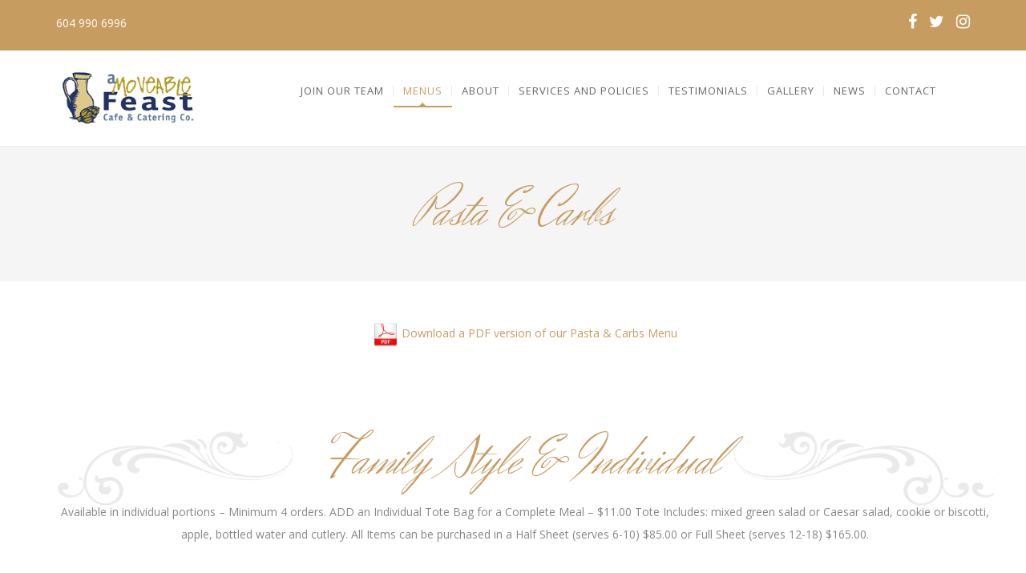

--- FILE ---
content_type: text/html; charset=UTF-8
request_url: https://amoveablefeastcafe.com/menus/homemade-a-la-carte-hot-entrees/
body_size: 16211
content:
<!DOCTYPE html>
<html lang="en">
<head>
	<meta content="IE=edge,chrome=1" http-equiv="X-UA-Compatible">
	<meta http-equiv="Content-Type" content="text/html; charset=utf-8"/>
    <meta name="viewport" content="width=device-width, initial-scale=1.0, minimum-scale=1">
		<style>.vc_btn3.vc_btn3-color-juicy-pink.vc_btn3-style-flat:focus, .vc_btn3.vc_btn3-color-juicy-pink.vc_btn3-style-flat:hover, .vc_btn3.vc_btn3-color-juicy-pink:focus, .vc_btn3.vc_btn3-color-juicy-pink:hover
{
color: #f7f7f7;
background-color: #a37b44 !important;
}

.vc_btn3.vc_btn3-color-juicy-pink,.vc_btn3.vc_btn3-color-juicy-pink.vc_btn3-style-flat
{
color:#fff;background-color: #c79c60 !important;
}

.title-categoryFood:before {
    background: none !important;
}

.description-category
{
color: #888 !important;
}</style>	<style type="text/css">
    /* =========================================================
        Reset Body
    ========================================================= */
    body.csbody {
        color: #888;
        font-size: 14px;
    }
    #header-top .shopping_cart_dropdown,
    #header-top .shopping_cart_dropdown a {
        color: #888 !important;
    }
            .csbody:not(.home) #primary {
            padding: 0px 0px 0px 0px;
        }
            .csbody a {
        color: #c79c60;
    }
    .csbody a:hover, .csbody a:focus {
        color: #a37b44;
    }
    .csbody a.read-more-link, .csbody th a {
        color: #a37b44;
    }
    .csbody a.read-more-link:hover, .csbody th a:hover {
        color: #c79c60 !important;
    }
    .color-primary,
    .fc-toolbar .fc-left button:hover,
    .fc-toolbar .fc-right button:hover {
        color: #c79c60;
    }
    .cs-introlist .cs-introlist-image:hover .cs-introlist-title h3, .widget-cart-sidebar .cms-close {
        background: #c79c60;
    }
    /* =========================================================
        End Reset Body
    ========================================================= */
    /* =========================================================
        Start Typo
    ========================================================= */
    body h1 {
       font-size: 96px;
       color: #c79c60;
    }
    body h2 {
       font-size: 32px;
       color: #333333;
    }
    body h3  {
        font-size: 22px;
        color: #333333;
    }
    body h4 {
       font-size: 18px;
       color: #333333;
    }
    body h5 {
       font-size: 12px;
       color: #333333;
    }
    body h6 {
       font-size: 11px;
       color: #333333;
    }
    .page-title{
        color: #c79c60;
        font-size: 68px;
    }
    .page-title-style .page-title {
        color: ;
    }
    .cs-breadcrumbs, .cs-breadcrumbs a {
        color: #ffffff !important;
    }
    .page-title-style .cs-breadcrumbs, .page-title-style .cs-breadcrumbs a {
        color:  !important;
    }
    .cs-breadcrumbs a:hover, a.woocommerce-product-title:hover {
        color: #c79c60; !important;
    }
    .title-unblemished h3:before {
        background: #333333;
    }
    /* =========================================================
        End Typo
    ========================================================= */
    /* =========================================================
        Start Header
    ========================================================= */
    /* Header Color Option */
    #header-top {
        background: #c79c60 !important;
        color: #fff !important;
    }
    #header-top a {
        color: #fff !important;
    }
    #header-top a:hover {
        color: #fff !important;
    }
    #header-sticky, #sticky-nav-wrap .main-menu > li.menu-item-has-children > a:after {
        background-color: rgba(255, 255, 255, 1);
    }
    .sticky-header.fixed .cshero-logo img,
    .csbody #cs-header-custom-bottom.fixed-top .cs-logo img {
        height: 55px !important;
    }
    /*** Logo ***/
    .header-wrapper .logo a {
        padding: 22px 0;
    }
    #cshero-header .logo a img {
        max-height: 75px;
    }
    .menu-pages .menu > ul > li > a {
        line-height: 100px;
    }
    #cs-header-custom-bottom {
        height: 100px;
    }
    /*** End logo ***/
    /*** Start Main Menu ***/

        .main-menu > li:not(.menu-item-has-children):hover > a:before,
    .menu-pages .menu > ul > li:hover > a:before,
    .main-menu > li.current-menu-item > a:before,
    .main-menu > li.current-menu-parent > a:before,
    .main-menu > li.current_page_item > a:before,
    .main-menu > li.current-menu-ancestor > a:before
     {
        border-color: transparent transparent #c79c60;
        bottom: 31px;
    }
    .main-menu > li.menu-item-has-children:hover > a:before {
        border-color: #c79c60 transparent transparent;
        bottom: 31px;
    }
    .main-menu > li:not(.menu-item-has-children):hover > a:after,
    .menu-pages .menu > ul > li >:hover a:after,
    .main-menu > li.current-menu-item > a:after,
    .main-menu > li.current-menu-parent > a:after,
    .main-menu > li.current_page_item > a:after,
    .main-menu > li.current-menu-ancestor > a:after {
        background: #c79c60;
        bottom: 29px;
    }
    .main-menu > li.current-menu-item.menu-item-has-children > a:after,
    .main-menu > li.current-menu-parent.menu-item-has-children > a:after {
        background: #c79c60 !important;
        bottom: 29px;
    }
            #sticky-nav-wrap .main-menu > li:not(.menu-item-has-children):hover > a:before,
    #sticky-nav-wrap .main-menu > li.current-menu-item > a:before,
    #sticky-nav-wrap .main-menu > li.current-menu-parent > a:before,
    #sticky-nav-wrap .main-menu > li.current-menu-ancestor > a:before,
    #sticky-nav-wrap .main-menu > li.current_page_item > a:before,
    #cs-header-custom-bottom.fixed-top .main-menu > li:not(.menu-item-has-children):hover > a:before,
    #cs-header-custom-bottom.fixed-top .main-menu > li.current-menu-item > a:before,
    #cs-header-custom-bottom.fixed-top .main-menu > li.current-menu-parent > a:before,
    #cs-header-custom-bottom.fixed-top .main-menu > li.current_page_item > a:before,
    #cs-header-custom-bottom.fixed-top .main-menu > li.current-menu-ancestor > a:before {
        border-color: transparent transparent #c79c60;
        bottom: 8.5px;
    }
    #sticky-nav-wrap .main-menu > li.menu-item-has-children:hover > a:before,
    #cs-header-custom-bottom.fixed-top .main-menu > li.menu-item-has-children:hover > a:before {
        border-color: #c79c60 transparent transparent;
        bottom: 8.5px;
    }
    #sticky-nav-wrap .main-menu > li:not(.menu-item-has-children):hover > a:after,
    #sticky-nav-wrap .main-menu > li.current-menu-item > a:after,
    #sticky-nav-wrap .main-menu > li.current-menu-parent > a:after,
    #sticky-nav-wrap .main-menu > li.current-menu-ancestor > a:after,
    #sticky-nav-wrap .main-menu > li.current_page_item > a:after,
    #cs-header-custom-bottom.fixed-top .main-menu > li:not(.menu-item-has-children):hover > a:after,
    #cs-header-custom-bottom.fixed-top .main-menu > li.current-menu-item > a:after,
    #cs-header-custom-bottom.fixed-top .main-menu > li.current-menu-parent > a:after,
    #cs-header-custom-bottom.fixed-top .main-menu > li.current-menu-ancestor > a:after,
    #cs-header-custom-bottom.fixed-top .main-menu > li.current_page_item > a:after {
        background: #c79c60;
        bottom: 6.5px;
        top: inherit;
    }
            .cshero-menu-dropdown > ul > li > a, .header-btn > a {
        text-transform: uppercase;
    }
        .cshero-menu-dropdown > ul > li > a, .header-btn > a,
    .menu-pages .menu > ul > li > a {
        padding: 0 12px !important;
        font-size: 13px;
        letter-spacing:  !important;
    }
    .cshero-menu-dropdown > ul > li.menu-item-has-children:hover,
    .menu-pages .menu > ul > li.menu-item-has-children:hover {
        background: #f5f5f5;
    }
    .cshero-menu-dropdown > ul > li:after,
    .menu-pages .menu > ul > li > a:after {
        height: 13px;
    }

    .btn-navbar.navbar-toggle i:before {
        font-size: 13px;
    }
    .main-menu-left ul ul li a{
        color: #999 !important;
    }
    .main-menu-left ul ul li a:hover{
        color: #999 !important;
    }
        .cshero-menu-dropdown > ul > li.mega-menu-item > ul > li > ul > li ul {
      border-left: 3px solid #c79c60;
    }
        .main-menu-content, .main-menu > li.menu-item-has-children > a:after,
    .main-menu > li.current_page_item.menu-item-has-children:before,
    .main-menu > li.current-menu-item.menu-item-has-children:before {
        background: #FFFFFF !important;
    }

            ul.main-menu > li > a, #sticky-nav-wrap ul > li > a,
    .menu-pages .menu > ul > li > a,
    .btn-navbar.navbar-toggle i:before, .header-btn > a {
        color: #656565;
    }
    
        .main-menu > li:hover > a,
    .header-btn > a:hover, 
    .menu-pages .menu > ul > li:hover > a,
    .main-menu > li.current-menu-item > a,
    .main-menu > li.current-menu-ancestor > a,
    .main-menu > li.current-menu-parent > a,
    .main-menu > li.current_page_item > a,
    ul.sub-menu > li.current_page_item > a,
    .btn-navbar.navbar-toggle:hover i:before {
        color: #c79c60;
    }
    .main-menu > li.menu-item-has-children > a:hover,
    .menu-pages .menu > ul > li.menu-item-has-children > a:hover,
    .main-menu > li.current-menu-item.menu-item-has-children > a,
    .main-menu > li.current-menu-parent.menu-item-has-children > a,
    .main-menu > li.current_page_item.menu-item-has-children > a {
        border-bottom: none;
    }
    .main-menu > li > a:hover:before,
    .menu-pages .menu > ul > li > a:hover:before,
    .main-menu > li.current-menu-item > a:before,
    .main-menu > li.current-menu-parent > a:before,
    .main-menu > li.current_page_item > a:before {
      border-color: transparent transparent #c79c60;
    }
            .cshero-menu-dropdown > ul > li ul li,
    .cshero-menu-dropdown > ul > li.mega-menu-item > ul {
        background-color: #f5f5f5;
    }
    .cshero-menu-dropdown > ul > li > ul.mega-bg-image,
    .cshero-menu-dropdown > ul > li > ul.mega-bg-image ul {
        background-color: transparent;
    }
            .cshero-menu-dropdown > ul > li > ul li:hover,
    .cshero-menu-dropdown > ul > li.mega-menu-item > ul > li > ul > li ul {
        background-color: #f5f5f5;
    }
    .cshero-menu-dropdown > ul > li > ul.mega-bg-image li:hover {
        /*background-color: transparent;*/
    }
            .cshero-menu-dropdown ul ul li a {
        color: #999;
        font-size: 13px;
    }
            .cshero-menu-dropdown li.nomega-menu-item ul li {
        border-bottom: none;
    }
    .cshero-menu-dropdown li.mega-menu-item ul li {
        /*border-bottom: 1px dashed #eeeeee;*/
        border-bottom: none;
    }
        .cshero-menu-dropdown li.nomega-menu-item ul li a {
        border-bottom: 1px solid #eeeeee;
    }
    .cshero-menu-dropdown > ul > li.mega-menu-item > ul.colimdi > li > a {
        color: #a37b44;
    }
    .cshero-menu-dropdown > ul > li ul li a:before {
      border-color: transparent transparent transparent #c79c60;
    }

    /*** End Main Menu ***/
    /*** Start Main Menu Sticky ***/
    .sticky-header-left .main-menu-left ul ul li a{
        color: #999 !important;
    }
    .sticky-header.fixed .cshero-menu-dropdown > ul > li > a,
    .sticky-header.fixed .menu-pages .menu > ul > li > a,
    .csbody #cs-header-custom-bottom.fixed-top .main-menu > li > a,
    #cs-header-custom-bottom.fixed-top {
        height: 55px;
        line-height: 55px;
    }
    .csbody #cs-header-custom-bottom.fixed-top .cs-logo a {
        line-height: 55px !important;
        padding: 0 !important;
    }
    #sticky-nav-wrap ul > li.current-menu-item > a,
    #sticky-nav-wrap ul > li.current_page_item > a,
    #sticky-nav-wrap ul > li:hover > a {
        color: #c79c60 !important;
    }
    #sticky-nav-wrap ul > li.menu-item-has-children:hover {
        background: #f5f5f5;
    }
    #sticky-nav-wrap ul > li > a {
        color: #656565 ;
    }
    .sticky-menu .cshero-menu-dropdown ul ul li:hover,
    .sticky-menu .cshero-menu-dropdown > ul > li.mega-menu-item > ul > li > ul > li ul {
        background-color: #f5f5f5 !important;
    }
    .sticky-menu .cshero-menu-dropdown li.nomega-menu-item ul li {
        border-bottom: none;
    }
    .sticky-menu .cshero-menu-dropdown ul ul li a {
        color: #999;
    }
    /*** End Main Menu Sticky ***/
    /***** Mega Menu ****/
    .cshero-menu-dropdown > ul > li ul {
        border-bottom: 5px solid #c79c60;
    }
    #cs-header-custom-bottom.menu-up .cshero-menu-dropdown > ul > li ul {
        border-bottom: none;
        border-top: 5px solid #c79c60;
    }
    .cs_mega_menu li.mega-menu-item > ul {
        border-bottom: 9px solid #c79c60;
    }
    #wp-consilium.meny-top .control .cs_close {
        border-bottom: 1px solid #c79c60;
    }
    /* =========================================================
        End Header
    =========================================================*/

    /* =========================================================
        Start Primary
    =========================================================*/
        .content-area form {
        background-color: #ffffff;
    }
            .content-area form {
        color: #113a52;
    }
            .content-area form {
        border-color: #d2d2d2;
    }
        /* Content Area */
    .content-area {
        background: #ffffff !important;
        padding: 0px 0px 0px 0px !important;
        margin:  !important;
    }
    /* =========================================================
        End Primary
    =========================================================*/
    /* =========================================================
        Blog Post
    =========================================================*/
    .cs-blog-info, .cs-image-parallax.box-primary .cs-box, .mfp-wrap .mfp-figure .mfp-close {
        background: #c79c60;
    }
    .cs-blog-title h3, .cs-blog-info li a:hover {
        color: #c79c60;
    }
    .tag-sticky .cs-blog .cs-blog-header .cs-blog-thumbnail:before,
    .sticky .cs-blog .cs-blog-header .cs-blog-thumbnail:before {
        border-color: #c79c60 transparent transparent #c79c60;
    }
    .rtl .tag-sticky .cs-blog .cs-blog-header .cs-blog-thumbnail:before,
    .rtl .sticky .cs-blog .cs-blog-header .cs-blog-thumbnail:before {
        border-color: #c79c60 #c79c60 transparent transparent;
    }
    .rtl .cs-blog .cs-blog-info li + li {
        border-left: none;
        border-right: 1px solid #a37b44;
    }
    /* =========================================================
        End Blog Post
    =========================================================*/
    /* =========================================================
        Start Title and Module
    =========================================================*/
    .title-preset2 h3 {
        color: #a37b44;
    }
    .title-preset1 h3, .title-style-colorprimary-retro h3,
    .title-style-colorprimary-retro2 h3,
    .single-product #content .related.products > h2  {
        color: #c79c60 !important;
    }
    /* =========================================================
        End Title Module
    =========================================================*/
    /* ==========================================================================
    Start Sidebar Styles
    ========================================================================== */
    h3.comments-title span, .cs-menuFood .cs-menuFood-header h3.cs-post-title a,
    #primary-sidebar .wg-title .title-line, h3.comment-reply-title span,
    .cs-menuFood.cs-menuFood-images .cs-menuFood-header h3.cs-post-title {
        border-bottom: 2px solid #c79c60;
    }
    /* ==========================================================================
    End Sidebar Styles
    ========================================================================== */

    /* =========================================================
        Start Page Inner Primary
    =========================================================*/
    article.team, .single-portfolio .cs-portfolio-meta, .cs-pricing .cs-pricing-item h3.cs-pricing-title{
        background: #a37b44;
    }

    /* =========================================================
        End Page Inner Primary
    =========================================================*/
    /**** RGBA ****/
    .cs-portfolio .cs-portfolio-item:hover .cs-portfolio-details,
    .cs-portfolio.cs-portfolio-style3 .cs-mainpage:hover:before {
        background: rgba(199, 156, 96, 0.8);
    }
    .cs-recent-post.style-3 .cs-recent-post-title a {
       background: rgba(163, 123, 68, 0.6);
    }
    .wpb_row.vc_row-fluid.bg-overlay-preset:before {
        background: rgba(163, 123, 68, 0.9);
    }
    /**** End RGBA ****/
    /* =========================================================
        Start Button Style
    =========================================================*/
    .csbody  button, .csbody .button, .csbody .btn,
    .csbody input[type="submit"],
    .csbody #submit,
    .csbody .added_to_cart,
    a.comment-reply-link,
    .csbody.woocommerce #respond input#submit.alt, 
    .csbody.woocommerce a.button.alt, 
    .csbody.woocommerce button.button.alt, 
    .csbody.woocommerce input.button.alt,
    .csbody.woocommerce button,
    .csbody.woocommerce a.wc-forward,
    .csbody.woocommerce .button,
    .csbody.woocommerce .submit,
    .woocommerce-page #wrapper .button,
    .woocommerce-page #wrapper button,
    .woocommerce-page #wrapper input[type="submit"],
    .woocommerce-page #wrapper .button.alt,
    .woocommerce-page #wrapper button.alt,
    .woocommerce-page #wrapper .button.alt.disabled,
    .woocommerce-page #wrapper button.alt.disabled,
    .woocommerce-page #wrapper a.button,
    .woocommerce-page #wrapper #respond input#submit,
    .woocommerce-page #wrapper input.button:disabled,
    .woocommerce-page #wrapper input.button.disabled,
    .woocommerce-page #wrapper input.button[disabled]:disabled,
    .wpb_wrapper .woocommerce .products .product .button {
                    background-color: #c79c60;
                            color: #fff;
                            border-color: #a37b44;
                            border-width: 3px;
                            border-style: solid;
                            border-radius: 5px;
            -webkit-border-radius: 5px;
            -moz-border-radius: 5px;
            -ms-border-radius: 5px;
            -o-border-radius: 5px;
                            border-top: none!important;
                            border-left: none!important;
                                    border-right: none!important;
                                    padding: 12px 14px 9px 14px;
                            font-size: 13px;
                    }
    .csbody .btn:hover,
    .csbody .btn:focus,
    .csbody .button:hover,
    .csbody button:hover,
    .csbody .button:focus,
    .csbody button:focus,
    .csbody input[type="submit"]:hover,
    .csbody input[type="submit"]:focus,
    .csbody #submit:hover,
    .csbody #submit:focus,
    .csbody .added_to_cart:hover,
    .csbody .added_to_cart:focus,
    a.comment-reply-link:hover,
    a.comment-reply-link:focus,
    .csbody.woocommerce button:hover,
    .csbody.woocommerce .button:hover,
    .csbody.woocommerce #respond input#submit.alt:hover,
    .csbody.woocommerce a.button.alt:hover,
    .csbody.woocommerce button.button.alt:hover,
    .csbody.woocommerce input.button.alt:hover,
    .csbody.woocommerce a.wc-forward:hover,
    .csbody.woocommerce .submit:hover,
    .woocommerce-page #wrapper button:hover,
    .woocommerce-page #wrapper input[type="submit"]:hover,
    .woocommerce-page #wrapper .button.alt:hover,
    .woocommerce-page #wrapper button.alt:hover,
    .woocommerce-page #wrapper .button.alt.disabled,
    .woocommerce-page #wrapper button.alt.disabled,
    .woocommerce-page #wrapper a.button:hover,
    .woocommerce-page #wrapper #respond input#submit:hover,
    .woocommerce-page #wrapper input.button:disabled:hover,
    .woocommerce-page #wrapper input.button.disabled:hover,
    .woocommerce-page #wrapper input.button[disabled]:disabled:hover,
    .wpb_wrapper .woocommerce .products .product .button {
                    background-color: #a37b44;
                            color: #fff;
                            border-color: #a37b44;
            }
    .csbody .btn.btn-readmore {
                    border-left: 3px solid #a37b44 !important;
                border-bottom: none;
    }
    .csbody .btn.btn-readmore:hover {
        background: #c79c60;
    }
    .csbody .btn.btn-default {
        border-color: #a37b44;
    }
    .csbody .btn.btn-default-alt {
        background: transparent;
        border: 2px solid #a37b44 !important;
        color: #a37b44;
    }
    .csbody .btn.btn-default-alt:hover,
    .csbody .btn.btn-default-alt:focus {
        color: #a37b44;
        background: rgba(163, 123, 68, 0.3);
    }
    .csbody .btn.btn-primary {
        border-color: #a37b44;
        background: #c79c60;
        color: #fff;
    }
    .csbody .btn.btn-primary:hover,
    .csbody .btn.btn-primary:focus {
        border-color: #a37b44;
        background: #a37b44;
        color: #fff;
    }
    .csbody .btn-primary-alt, .csbody input[type="submit"].btn-primary-alt {
        background: transparent;
        border: 2px solid #a37b44 !important;
        color: #a37b44;
    }
    .csbody .btn-primary-alt:hover,
    .csbody .btn-primary-alt:focus,
    .csbody .btn-primary-alt-style2:hover,
    .csbody .btn-primary-alt-style2:focus {
        color: #a37b44!important;
        background: rgba(163, 123, 68, 0.3)!important;
    }
    .csbody .btn.btn-trans:hover,
    .csbody .btn.btn-trans:focus {
        background: rgba(199, 156, 96, 0.3);
    }
    .csbody .btn.btn-trans:hover,
    .csbody .btn.btn-trans:focus,
    .csbody .cs-latest-twitter .bx-controls-direction a:hover {
        background: #c79c60;
    }
    /* =========================================================
        End Button Style
    =========================================================*/
    /* =========================================================
        Start Short Code
    =========================================================*/
    /*** High light ***/
    .cs-highlight-style-1 {
         background: #c79c60;
    }
    .cs-highlight-style-2 {
        background: #a37b44;
    }
    /**** Drop Caps ****/
    .cs-carousel-post-read-more a,
    .readmore.main-color {
        color: #a37b44 !important;
    }
    .readmore.main-color:hover {
        color: #c79c60 !important;
    }
    /* ==========================================================================
      Start Comment
    ========================================================================== */
    #comments .comment-list .comment-meta a,
    .cs-navigation .page-numbers {
        color: #888;
    }
    .widget_categories ul li.cat-item a,
    .widget_nav_menu ul li a,
    .widget_meta ul li a,
    .widget_archive ul li a,
    .widget_meta ul li a,
    .widget_calendar #wp-calendar tbody td a,
    .widget_pages ul li a,
    .cs-recent-post-v1 ul li a, 
    .widget_recent_comments ul li a, 
    .primary-sidebar .widget_recent_entries ul li a {
        color: #888;
    }
    .widget_calendar #wp-calendar tbody td:hover,
    .widget_meta ul li a:hover,
    .widget_categories ul li a:hover,
    .cs-recent-post-v1 ul li a:hover, 
    .widget_recent_comments ul li a:hover, 
    .primary-sidebar .widget_recent_entries ul li a:hover {
        color: #c79c60;
    }
    .widget_calendar #wp-calendar tbody td.pad {
        background: transparent;
    }
    /** update category woo **/
    /* ==========================================================================
      End Comment
    ========================================================================== */
    /* ==========================================================================
      Block Quotes
    ========================================================================== */
    blockquote {
        border-left: 3px solid #c79c60 !important;
    }
    .rtl blockquote {
        border-left: none;
        border-right: 3px solid #c79c60;
    }
    .cs-quote-style-1:before, .cs-quote-style-3:before,
    .cs-quote-style-1:after, .cs-quote-style-3:after {
        color: #c79c60;
    }
    .cs-quote-style-3, .cs-quote-style-2 {
        border-left: 10px solid #c79c60;
    }
    .rtl .cs-quote-style-3, .rtl .cs-quote-style-2 {
        border-left: none;
        border-right: 10px solid #c79c60;
    }
    /* =========================================================
        End Short Code
    =========================================================*/

    /*Start All Style Widget WP*/
    .tagcloud a:hover {
        background: #c79c60;;
    }
    .primary-sidebar [class*="widget_"],
    .primary-sidebar [class^="widget_"],
    .primary-sidebar .widget {
        border-bottom: 4px solid #c79c60;
     }
    /*End All Style Widget WP*/

    .cs-blog-header h3.cs-blog-title a:hover, .cs-blog .cs-blog-info li,
    .cs-team-content .cs-team-social a:hover i, .connect-width li a:hover i,
    a.twitter_time, .cs-latest-twitter .cs-desc a,
    .title-preset2 h3.ww-title, .title-preset2 h3.cs-title {
        color: #a37b44 !important;
    }
    .cs-carousel-style-3 .cs-carousel-post-icon:hover:before {
        background: #a37b44 !important;
    }
    /* =========================================================
        Start Reset Input
    =========================================================*/
    input[type='text']:active,
    input[type='text']:focus,
    input[type="password"]:active,
    input[type="password"]:focus,
    input[type="datetime"]:active,
    input[type="datetime"]:focus,
    input[type="datetime-local"]:active,
    input[type="datetime-local"]:focus,
    input[type="date"]:active,
    input[type="date"]:focus,
    input[type="month"]:active,
    input[type="month"]:focus,
    input[type="time"]:active,
    input[type="time"]:focus,
    input[type="week"]:active,
    input[type="week"]:focus,
    input[type="number"]:active,
    input[type="number"]:focus,
    input[type="email"]:active,
    input[type="email"]:focus,
    input[type="url"]:active,
    input[type="url"]:focus,
    input[type="search"]:active,
    input[type="search"]:focus,
    input[type="tel"]:active,
    input[type="tel"]:focus,
    input[type="color"]:active,
    input[type="color"]:focus,
    textarea:focus {
        border: 1px solid #c79c60 !important;
    }
    .navbar-toggle, .cs-team .cs-team-featured-img:hover .circle-border {
        border: 1px solid #a37b44 !important;
    }
    .wpb_tabs li.ui-tabs-active a.ui-tabs-anchor {
        border: 1px solid #c79c60 !important;
    }
    .tagcloud a:hover,
    .post .cs-post-meta, .post .cs-post-header .date-type .date-box,
    .cs-carousel-container .cs-carousel-header .cs-carousel-post-date,
    .cs-carousel-style-2 .cs-carousel-post-icon,
    .cs-carousel-style-2.cs-carousel-style-3 .cs-carousel-post-icon:before, .bg-preset,
    .cs-carousel .carousel-control, .box-2, #cs_portfolio_filters ul li:hover a,
    #cs_portfolio_filters ul li.active a, .gallery-filters a:hover, .gallery-filters a.active,
    ul.cs_list_circle li:before, ul.cs_list_circleNumber li:before,
    .cs-pricing .cs-pricing-item .cs-pricing-button:hover a,
    .cs-blog .mejs-controls .mejs-time-rail .mejs-time-current, ins,
    .cs-blog .mejs-controls .mejs-horizontal-volume-slider .mejs-horizontal-volume-current,
    .cs-navigation .page-numbers:hover, .cs-navigation .page-numbers.current,
   .cs-portfolio.cs-portfolio-style2 .cs-portfolio-header:hover .cs-portfolio-meta,
    .cs-recent-post.style-3 .cs-title, .title-line-bottom .wpb_wrapper > h3:before,
    .cs-carousel-events-date, .cs-carousel-style-3 .cs-carousel-post-icon:before,
    .cs-latestEvents .cs-eventHeader:before, .cs-transformEvents .cs-eventHeader:before,
    .cs-latestEvents .cs-eventHeader:after, .cs-transformEvents .cs-eventHeader:after,
    .cs-latestEvents .cs-eventHeader, .cs-transformEvents .cs-eventHeader,
    input[type="radio"] + span:after, .cs-blog .date-box,
    .csbody .xdsoft_datetimepicker .xdsoft_calendar td:hover,
    .csbody .xdsoft_datetimepicker .xdsoft_timepicker .xdsoft_time_box > div > div:hover,
    .modal-header .close span:hover,
    .xdsoft_datetimepicker .xdsoft_calendar td.xdsoft_default, .xdsoft_datetimepicker .xdsoft_calendar td.xdsoft_current,
    .xdsoft_datetimepicker .xdsoft_timepicker .xdsoft_time_box > div > div.xdsoft_current, .cs-contact-social li:hover i  {
        background: #c79c60 !important;
    }
    .cs-transformEvents:hover .cs-eventHeader:before,
    .cs-transformEvents:hover .cs-eventHeader:after,
    .cs-transformEvents:hover .cs-eventHeader {
        background: #a37b44 !important;
    }
    .cs-blog .mejs-controls .mejs-time-rail .mejs-time-loaded,
    .cs-blog .mejs-controls .mejs-time-rail .mejs-time-total,
    .cs-blog .mejs-controls .mejs-horizontal-volume-slider .mejs-horizontal-volume-total {
        background: #a37b44;
    }
    .sh-list-comment .post-holder a:hover,
    .post .cs-post-header .cs-post-title a:hover,
    .cs-breadcrumbs ul.breadcrumbs li a:hover,
    .logo-text strong:nth-child(1),
    #cs_portfolio_filters ul li.active a,
    .cs-carousel-body .cs-carousel-post-title h2.entry-title a:hover,
    .cs-carousel-post .cs-nav a:hover:before,
    .cs-carousel-events .cs-nav a:hover:before,
    .cs-carousel-container .cs-carousel-details a i,
    #footer-bottom ul.menu li a:hover, #footer-bottom ul.obtheme_mega_menu li a:hover,
    ul.cs_list_number li:before,
    .back-to-demo a:hover, .back-to-demo a:focus,
    .cs-portfolio-item .cs-portfolio-details .cs-portfolio-meta h3, .cs-portfolio-item .cs-portfolio-list-details li a:hover,
    .single-portfolio .cs-portfolio-item h5.title-pt, .cs-nav li a:hover:before,
    .tools-menu i, .back-to-demo i, .tools-menu:hover, .back-to-demo:hover
    .header-v7 #header-top h3.wg-title, .cs-eventCount-content #event_countdown span:nth-child(1),
    input[type="checkbox"] + span:after, .cs-blog .cs-blog-quote .icon-left:before,
    .cs-blog .cs-blog-quote .icon-right:after, .cs-menuFood.cs-menuFood-images.layout2 .price-food span  {
        color: #c79c60 !important;
    }
    .single-portfolio .cs-portfolio-item .cs-portfolio-list-details li h5,
    h1.entry-title, h3.wg-title, .cs-title,
    .comment-body .fn, span.star, span.Selectoptions:after,
    .cs-blog-media .carousel-control.left:hover,
    .cs-blog-media .carousel-control.right:hover,
    .single-team .cs-item-team .cs-team-social li:hover a,
    blockquote > p:before, blockquote > p:after,
    .meny-top .meny-sidebar .cs_close:before,
    .meny-top .meny-sidebar .cs_close:hover:after,
    .cs-carousel-event-style1 .cs-event-meta .cs-event-time i,
    .cs-carousel-style-3 .cs-carousel-header-feature h3,
    .cs-blog .cs-blog-header .cs-blog-title a:hover,
    .cs-menuFood .cs-menuFood-header h3.cs-post-title a:hover, .color-primary,
    .rev_slider .tp-leftarrow.custom:before,
    #wrapper .woocommerce .woocommerce-info:before, #wrapper .woocommerce-page .woocommerce-info:before,
    .rev_slider .tp-rightarrow.custom:before, .header-wrapper .header-v3 .cshero-dropdown > li:hover > a, .header-wrapper .header-v3 .cshero-dropdown > li.current-menu-item > a, .header-wrapper .header-v3 .cshero-dropdown > li.current-menu-parent > a {
        color: #c79c60;
    }
    .cs-blog .mejs-container .mejs-controls .mejs-time span,
    .cs-navigation .prev.page-numbers:before,
    .cs-navigation .next.page-numbers:after,
    .tweets-container ul li:before,
    .cs-team .cs-title,
    .cs-team.cs-team-style-1 .cs-team-title a {
        color: #a37b44;
    }
    .cs-testimonial .cs-testimonial-header h3.cs-title {
        color: #a37b44 !important;
    }
    #primary .woocommerce-message, .woocommerce-page .woocommerce-message, #primary .woocommerce-info, .woocommerce-page .woocommerce-info {
        border-color: #c79c60 !important;
    }
    /* =========================================================
        Start Reset Input
    =========================================================*/
    /* ==========================================================================
    Start carousel latest work style1
    ========================================================================== */
    .title-line .ww-title .line, .title-line .wg-title span,
    .cs-carousel-post h3.cs-title span.line,
    .cs-carousel-portfolio h3.cs-title span.line,
    .cs-title .line {
        -webkit-box-shadow: 0 1px 0 #c79c60;
           -moz-box-shadow: 0 1px 0 #c79c60;
            -ms-box-shadow: 0 1px 0 #c79c60;
             -o-box-shadow: 0 1px 0 #c79c60;
                box-shadow: 0 1px 0 #c79c60;
    }
    .cs-carousel-post .cs-carousel-header:hover:before,
    .cs-carousel-portfolio .cs-carousel-header:hover:before {
        background: rgba(199, 156, 96, 0.7);
    }
    .cs-carousel-post .cs-carousel-body h3.cs-carousel-title a,
    .cs-carousel-post.cs-carousel-post-default2 h3.cs-carousel-title a,
    .cs-carousel-post .cs-header .cs-title,
    .cs-carousel-portfolio .cs-carousel-body h3.cs-carousel-title a,
    .cs-carousel-portfolio.cs-carousel-post-default2 h3.cs-carousel-title a,
    .cs-carousel-portfolio .cs-header .cs-title, .search .page-header .page-title,
    .error404 .page-header .page-title {
        color: #a37b44;
    }
    .cs-carousel-post.cs-carousel-post-default2.cs-style-retro h3.cs-carousel-title a,
    .tp-leftarrow .tp-arr-allwrapper:before, .tp-rightarrow .tp-arr-allwrapper:before,
    .sub-menu {
        color: #c79c60;
    }
    ul.product-categories li a:hover {
        color: #c79c60;
    }
    /* ==========================================================================
    End carousel latest work style1
    ========================================================================== */
    /* =========================================================
      Portfolio Details
    =========================================================*/
    .single-portfolio .cs-portfolio-item .cs-portfolio-details .cs-portfolio-meta ul.cs-social i:hover,
    .cs-social li a:hover i,  {
        color: #a37b44;
    }
    /* =========================================================
      Menu Food
    =========================================================*/

    /* =========================================================
        Start Footer
    =========================================================*/
    #footer-top {
        background-color: #f5f5f5;
        color: #999999;
    }
    #footer-top h3.wg-title {
        color: #333333 !important;
    }
    #footer-top a {
        color: #999999 !important;
    }
    #footer-top a:hover {
        color: #c79c60 !important;
    }

    #footer-bottom {
        background-color: #222222;
        color: #888888;
    }
    #footer-bottom h3.wg-title {
        color:  !important;
    }
    #footer-bottom a {
        color: #888888 !important;
    }
    #footer-bottom a:hover {
        color: #c79c60 !important;
    }

        #footer-top {
        padding: 40px 0px;
        margin: 0px;
    }
            #footer-bottom {
        padding: 14px 0;
        margin: 0;
    }
        /* =========================================================
        End Footer Top
    =========================================================*/

    /* ==========================================================================
      Start Carousel For NUVO
    ========================================================================== */
    .cs-carousel-container .cs-carousel-details .cs-zoom-images a,
    .cs-carousel-container .cs-carousel-details .cs-read-more a {
        border: 1px solid #c79c60;
    }
    .cs-carousel-container .cs-carousel-details .cs-zoom-images a:hover,
    .cs-carousel-container .cs-carousel-details .cs-read-more a:hover {
        background: #c79c60;
    }
    .cs-menuFood-footer .feature-icon span {
        border-color: transparent transparent #c79c60 #c79c60;
    }
    .rtl .cs-menuFood-footer .feature-icon span {
        border-color: transparent #c79c60 #c79c60 transparent;
    }
    #header-top .shopping_cart_dropdown {
        border-bottom: 5px solid #c79c60;
    }
    .widget_price_filter .price_slider_wrapper .button {
        border: 2px solid #c79c60 !important;
        color: #c79c60 !important;
    }
    .widget_price_filter .price_slider_wrapper .button:hover {
        background: rgba(199, 156, 96, 0.3) !important;
    }
    .woocommerce .widget_price_filter .ui-slider .ui-slider-handle,
    .woocommerce-page .widget_price_filter .ui-slider .ui-slider-handle,
    .woocommerce .widget_price_filter .ui-slider .ui-slider-range,
    .woocommerce-page .widget_price_filter .ui-slider .ui-slider-range,
    .cs-shopcarousel-style-1-shop .add_to_cart_button:hover {
        background: #c79c60 !important;
    }
    /* ==========================================================================
      End Carousel For NUVO
    ========================================================================== */
    .csbody .picker__day--today::before {
        border-top: 0.5em solid #c79c60;
    }
    .csbody .picker__day--selected, .picker__day--selected:hover, 
    .csbody .picker--focused .picker__day--selected {
        background: #c79c60 !important;
    }
    .csbody .picker__day--highlighted {
        border-color: #c79c60;
    }
    .csbody .picker__day--infocus:hover, .csbody .picker__day--outfocus:hover {
        background: rgba(199, 156, 96, 0.8) !important;
    }
</style>
<!--End Preset -->	<title>Pasta &#038; Carbs &#8211; A Moveable Feast Catering</title>
<link rel='dns-prefetch' href='//fonts.googleapis.com' />
<link rel='dns-prefetch' href='//s.w.org' />
<link rel="alternate" type="application/rss+xml" title="A Moveable Feast Catering &raquo; Feed" href="https://amoveablefeastcafe.com/feed/" />
<link rel="alternate" type="application/rss+xml" title="A Moveable Feast Catering &raquo; Comments Feed" href="https://amoveablefeastcafe.com/comments/feed/" />
		<script type="text/javascript">
			window._wpemojiSettings = {"baseUrl":"https:\/\/s.w.org\/images\/core\/emoji\/12.0.0-1\/72x72\/","ext":".png","svgUrl":"https:\/\/s.w.org\/images\/core\/emoji\/12.0.0-1\/svg\/","svgExt":".svg","source":{"concatemoji":"https:\/\/amoveablefeastcafe.com\/wp-includes\/js\/wp-emoji-release.min.js?ver=5.3.20"}};
			!function(e,a,t){var n,r,o,i=a.createElement("canvas"),p=i.getContext&&i.getContext("2d");function s(e,t){var a=String.fromCharCode;p.clearRect(0,0,i.width,i.height),p.fillText(a.apply(this,e),0,0);e=i.toDataURL();return p.clearRect(0,0,i.width,i.height),p.fillText(a.apply(this,t),0,0),e===i.toDataURL()}function c(e){var t=a.createElement("script");t.src=e,t.defer=t.type="text/javascript",a.getElementsByTagName("head")[0].appendChild(t)}for(o=Array("flag","emoji"),t.supports={everything:!0,everythingExceptFlag:!0},r=0;r<o.length;r++)t.supports[o[r]]=function(e){if(!p||!p.fillText)return!1;switch(p.textBaseline="top",p.font="600 32px Arial",e){case"flag":return s([127987,65039,8205,9895,65039],[127987,65039,8203,9895,65039])?!1:!s([55356,56826,55356,56819],[55356,56826,8203,55356,56819])&&!s([55356,57332,56128,56423,56128,56418,56128,56421,56128,56430,56128,56423,56128,56447],[55356,57332,8203,56128,56423,8203,56128,56418,8203,56128,56421,8203,56128,56430,8203,56128,56423,8203,56128,56447]);case"emoji":return!s([55357,56424,55356,57342,8205,55358,56605,8205,55357,56424,55356,57340],[55357,56424,55356,57342,8203,55358,56605,8203,55357,56424,55356,57340])}return!1}(o[r]),t.supports.everything=t.supports.everything&&t.supports[o[r]],"flag"!==o[r]&&(t.supports.everythingExceptFlag=t.supports.everythingExceptFlag&&t.supports[o[r]]);t.supports.everythingExceptFlag=t.supports.everythingExceptFlag&&!t.supports.flag,t.DOMReady=!1,t.readyCallback=function(){t.DOMReady=!0},t.supports.everything||(n=function(){t.readyCallback()},a.addEventListener?(a.addEventListener("DOMContentLoaded",n,!1),e.addEventListener("load",n,!1)):(e.attachEvent("onload",n),a.attachEvent("onreadystatechange",function(){"complete"===a.readyState&&t.readyCallback()})),(n=t.source||{}).concatemoji?c(n.concatemoji):n.wpemoji&&n.twemoji&&(c(n.twemoji),c(n.wpemoji)))}(window,document,window._wpemojiSettings);
		</script>
		<style type="text/css">
img.wp-smiley,
img.emoji {
	display: inline !important;
	border: none !important;
	box-shadow: none !important;
	height: 1em !important;
	width: 1em !important;
	margin: 0 .07em !important;
	vertical-align: -0.1em !important;
	background: none !important;
	padding: 0 !important;
}
</style>
	<link rel='stylesheet' id='sbi_styles-css'  href='https://amoveablefeastcafe.com/wp-content/plugins/instagram-feed-pro/css/sbi-styles.min.css?ver=5.8.5' type='text/css' media='all' />
<link rel='stylesheet' id='wp-block-library-css'  href='https://amoveablefeastcafe.com/wp-includes/css/dist/block-library/style.min.css?ver=5.3.20' type='text/css' media='all' />
<link rel='stylesheet' id='contact-form-7-css'  href='https://amoveablefeastcafe.com/wp-content/plugins/contact-form-7/includes/css/styles.css?ver=5.1.7' type='text/css' media='all' />
<link rel='stylesheet' id='essential-grid-plugin-settings-css'  href='https://amoveablefeastcafe.com/wp-content/plugins/essential-grid/public/assets/css/settings.css?ver=2.3.2' type='text/css' media='all' />
<link rel='stylesheet' id='tp-open-sans-css'  href='https://fonts.googleapis.com/css?family=Open+Sans%3A300%2C400%2C600%2C700%2C800&#038;ver=5.3.20' type='text/css' media='all' />
<link rel='stylesheet' id='tp-raleway-css'  href='https://fonts.googleapis.com/css?family=Raleway%3A100%2C200%2C300%2C400%2C500%2C600%2C700%2C800%2C900&#038;ver=5.3.20' type='text/css' media='all' />
<link rel='stylesheet' id='tp-droid-serif-css'  href='https://fonts.googleapis.com/css?family=Droid+Serif%3A400%2C700&#038;ver=5.3.20' type='text/css' media='all' />
<link rel='stylesheet' id='tp-fontello-css'  href='https://amoveablefeastcafe.com/wp-content/plugins/essential-grid/public/assets/font/fontello/css/fontello.css?ver=2.3.2' type='text/css' media='all' />
<link rel='stylesheet' id='rs-plugin-settings-css'  href='https://amoveablefeastcafe.com/wp-content/plugins/revslider/public/assets/css/rs6.css?ver=6.0.5' type='text/css' media='all' />
<style id='rs-plugin-settings-inline-css' type='text/css'>
.tp-caption a{color:#ff7302;text-shadow:none;-webkit-transition:all 0.2s ease-out;-moz-transition:all 0.2s ease-out;-o-transition:all 0.2s ease-out;-ms-transition:all 0.2s ease-out}.tp-caption a:hover{color:#ffa902}
</style>
<link rel='stylesheet' id='google-body-font-family-css'  href='http://fonts.googleapis.com/css?family=Open+Sans%3A400%2C400italic%2C700%2C700italic&#038;subset=latin%2Cgreek-ext%2Ccyrillic%2Clatin-ext%2Cgreek%2Ccyrillic-ext%2Cvietnamese&#038;ver=5.3.20' type='text/css' media='all' />
<link rel='stylesheet' id='magnific-popup-css'  href='https://amoveablefeastcafe.com/wp-content/themes/wp_nuvo/css/magnific-popup.css?ver=1.0.0' type='text/css' media='all' />
<link rel='stylesheet' id='bootstrap-css'  href='https://amoveablefeastcafe.com/wp-content/themes/wp_nuvo/css/bootstrap.min.css?ver=3.2.0' type='text/css' media='all' />
<link rel='stylesheet' id='font-awesome-css'  href='https://amoveablefeastcafe.com/wp-content/plugins/js_composer/assets/lib/bower/font-awesome/css/font-awesome.min.css?ver=6.0.5' type='text/css' media='all' />
<link rel='stylesheet' id='font-ionicons-css'  href='https://amoveablefeastcafe.com/wp-content/themes/wp_nuvo/css/ionicons.min.css?ver=1.5.2' type='text/css' media='all' />
<link rel='stylesheet' id='animate-elements-css'  href='https://amoveablefeastcafe.com/wp-content/themes/wp_nuvo/css/cs-animate-elements.css?ver=1.0.0' type='text/css' media='all' />
<link rel='stylesheet' id='style-css'  href='https://amoveablefeastcafe.com/wp-content/themes/wp_nuvo/style.css?ver=1.0.0' type='text/css' media='all' />
<link rel='stylesheet' id='colorbox-css'  href='https://amoveablefeastcafe.com/wp-content/themes/wp_nuvo/css/colorbox.css?ver=1.5.10' type='text/css' media='all' />
<link rel='stylesheet' id='portfolio-css-css'  href='https://amoveablefeastcafe.com/wp-content/themes/wp_nuvo/framework/shortcodes/portfolio/portfolio.css?ver=1.0.0' type='text/css' media='all' />
<link rel='stylesheet' id='portfoliocarousel-consilium-css'  href='https://amoveablefeastcafe.com/wp-content/themes/wp_nuvo/framework/shortcodes/portfoliocarousel/css/portfoliocarousel-consilium.css?ver=1.0.0' type='text/css' media='all' />
<link rel='stylesheet' id='widget_cart_search_scripts-css'  href='https://amoveablefeastcafe.com/wp-content/themes/wp_nuvo/framework/widgets/widgets.css?ver=5.3.20' type='text/css' media='all' />
<!--[if lt IE 9]>
<link rel='stylesheet' id='vc_lte_ie9-css'  href='https://amoveablefeastcafe.com/wp-content/plugins/js_composer/assets/css/vc_lte_ie9.min.css?ver=6.0.5' type='text/css' media='screen' />
<![endif]-->
<link rel='stylesheet' id='js_composer_front-css'  href='https://amoveablefeastcafe.com/wp-content/plugins/js_composer/assets/css/js_composer.min.css?ver=6.0.5' type='text/css' media='all' />
<script type='text/javascript' src='https://amoveablefeastcafe.com/wp-includes/js/jquery/jquery.js?ver=1.12.4-wp'></script>
<script type='text/javascript' src='https://amoveablefeastcafe.com/wp-includes/js/jquery/jquery-migrate.min.js?ver=1.4.1'></script>
<script type='text/javascript' src='https://amoveablefeastcafe.com/wp-content/plugins/revslider/public/assets/js/revolution.tools.min.js?ver=6.0'></script>
<script type='text/javascript' src='https://amoveablefeastcafe.com/wp-content/plugins/revslider/public/assets/js/rs6.min.js?ver=6.0.5'></script>
<script type='text/javascript' src='https://amoveablefeastcafe.com/wp-content/themes/wp_nuvo/js/bootstrap.min.js?ver=3.2.0'></script>
<script type='text/javascript' src='https://amoveablefeastcafe.com/wp-content/themes/wp_nuvo/js/cs_parallax.js?ver=1.0.0'></script>
<script type='text/javascript' src='https://amoveablefeastcafe.com/wp-content/themes/wp_nuvo/js/nice-select.min.js?ver=1.0'></script>
<script type='text/javascript' src='https://amoveablefeastcafe.com/wp-content/themes/wp_nuvo/js/main.js?ver=1.0.0'></script>
<script type='text/javascript' src='https://amoveablefeastcafe.com/wp-content/themes/wp_nuvo/js/sticky.js?ver=1.0.0'></script>
<script type='text/javascript' src='https://amoveablefeastcafe.com/wp-content/themes/wp_nuvo/framework/widgets/widgets.js?ver=5.3.20'></script>
<script type='text/javascript' src='https://amoveablefeastcafe.com/wp-content/themes/wp_nuvo/framework/widgets/search.js?ver=5.3.20'></script>
<link rel='https://api.w.org/' href='https://amoveablefeastcafe.com/wp-json/' />
<link rel="EditURI" type="application/rsd+xml" title="RSD" href="https://amoveablefeastcafe.com/xmlrpc.php?rsd" />
<link rel="wlwmanifest" type="application/wlwmanifest+xml" href="https://amoveablefeastcafe.com/wp-includes/wlwmanifest.xml" /> 
<meta name="generator" content="WordPress 5.3.20" />
<link rel="canonical" href="https://amoveablefeastcafe.com/menus/homemade-a-la-carte-hot-entrees/" />
<link rel='shortlink' href='https://amoveablefeastcafe.com/?p=1852' />
<link rel="alternate" type="application/json+oembed" href="https://amoveablefeastcafe.com/wp-json/oembed/1.0/embed?url=https%3A%2F%2Famoveablefeastcafe.com%2Fmenus%2Fhomemade-a-la-carte-hot-entrees%2F" />
<link rel="alternate" type="text/xml+oembed" href="https://amoveablefeastcafe.com/wp-json/oembed/1.0/embed?url=https%3A%2F%2Famoveablefeastcafe.com%2Fmenus%2Fhomemade-a-la-carte-hot-entrees%2F&#038;format=xml" />
<link type="image/x-icon" href="http://amoveablefeastcafe.com/wp-content/uploads/2015/09/favico.png" rel="shortcut icon"><style>body.csbody{background-color:#fff;  background-size:cover;  background-position:center center;  background-attachment:;  font-size:14px}#header-sticky ul.navigation > li > a,.logo-sticky a{line-height:55px}body #cshero-header{}@media (max-width:992px){.main-menu,.sticky-menu{display:none}.header-wrapper .btn-nav-mobile-menu{display:block}}.logo{text-align:left}.normal_logo{margin:0px;  padding:22px 0}.logo-sticky{text-align:left;  margin:}.logo-sticky img{padding:}.cshero-menu-dropdown > ul > li > a,.header-btn > a{height:100px;  line-height:100px}.cshero-menu-dropdown > ul > li{padding-right:0 12px}.sticky-header{background:rgba(255,255,255,1)}.sticky-header .cshero-menu-dropdown > ul > li{padding-right:}.sticky-header .cshero-logo > a,.sticky-header .cshero-menu-dropdown > ul > li > a{display:block;  line-height:55px}@media (max-width:992px) and (min-width:768px){#header-sticky{display:none}}@media (max-width:767px){#header-sticky{display:none}}#footer-top{background-color:#f5f5f5}#cs-page-title-wrapper{background-color:#f5f5f5;  padding:50px 0;   -webkit-background-size:cover; -moz-background-size:cover; -o-background-size:cover; background-size:cover;   border-color:#fff}.page-title-style .page-title{font-size:!important}.cs-breadcrumbs,.cs-breadcrumbs a{color:#ffffff}body,.q_counter_holder span.counter,.cs-testimonial-header h3.cs-title,.cs-team .cs-header h3.cs-title,.wpb_accordion_section .wpb_accordion_header a,.q_counter_holder p.counter_text,h3.ww-title,h3.cs-title,.ww-subtitle,.cs-breadcrumbs a,.cs-breadcrumbs span,.home .ww-fancy-box.fancy-box-style-1 .ww-title-main,.cs-subtitle,.cs-desc,.logo-text,.logo-text strong:nth-child(2),.logo-text i,.cs-carousel-style-3 .cs-carousel-header-feature span,#primary-sidebar .wg-title,h3.comment-reply-title,.cs-eventCount-content h3.cs-eventCount-title{font-family:Open Sans !important}@font-face{font-family:'OpenSans-Regular'; src:url('https://amoveablefeastcafe.com/wp-content/themes/wp_nuvo/fonts/OpenSans-Regular.eot'); src:url('https://amoveablefeastcafe.com/wp-content/themes/wp_nuvo/fonts/OpenSans-Regular.eot?#iefix') format('embedded-opentype'),url('https://amoveablefeastcafe.com/wp-content/themes/wp_nuvo/fonts/OpenSans-Regular.woff') format('woff'),url('https://amoveablefeastcafe.com/wp-content/themes/wp_nuvo/fonts/OpenSans-Regular.ttf') format('truetype'),url('https://amoveablefeastcafe.com/wp-content/themes/wp_nuvo/fonts/OpenSans-Regular.svg#OpenSans-Regular') format('svg'); font-weight:normal; font-style:normal}body h2,body h4,.cs-recent-post-v1 ul li a,.cs-fancy-box .cs-title-main,h3.cs-team-title,.cs-testimonial-content .cs-testimonial-title,.woocommerce-breadcrumb,.woocommerce-breadcrumb a,.product_title,cs-shopcarousel-style-1-shop h3.cs-title{font-family:OpenSans-Regular !important}@font-face{font-family:'OpenSans-Regular';   src:url('https://amoveablefeastcafe.com/wp-content/themes/wp_nuvo/fonts/OpenSans-Regular.eot');   src:url('https://amoveablefeastcafe.com/wp-content/themes/wp_nuvo/fonts/OpenSans-Regular.eot?#iefix') format('embedded-opentype'),url('https://amoveablefeastcafe.com/wp-content/themes/wp_nuvo/fonts/OpenSans-Regular.woff') format('woff'),url('https://amoveablefeastcafe.com/wp-content/themes/wp_nuvo/fonts/OpenSans-Regular.ttf') format('truetype'),url('https://amoveablefeastcafe.com/wp-content/themes/wp_nuvo/fonts/OpenSans-Regular.svg#OpenSans-Regular') format('svg');   font-weight:normal;   font-style:normal}h3.cs-pricing-title,th,th a,.widget_calendar #wp-calendar caption,.cs_separator_title h4,.meny-sidebar h3.wg-title,a.shipping-calculator-button,.cart-collaterals .cart_totals > h2,.woocommerce-billing-fields > h3,#ship-to-different-address > label,#order_review_heading{font-family:OpenSans-Regular !important}@font-face{font-family:'OpenSans-Regular';   src:url('https://amoveablefeastcafe.com/wp-content/themes/wp_nuvo/fonts/OpenSans-Regular.eot');   src:url('https://amoveablefeastcafe.com/wp-content/themes/wp_nuvo/fonts/OpenSans-Regular.eot?#iefix') format('embedded-opentype'),url('https://amoveablefeastcafe.com/wp-content/themes/wp_nuvo/fonts/OpenSans-Regular.woff') format('woff'),url('https://amoveablefeastcafe.com/wp-content/themes/wp_nuvo/fonts/OpenSans-Regular.ttf') format('truetype'),url('https://amoveablefeastcafe.com/wp-content/themes/wp_nuvo/fonts/OpenSans-Regular.svg#OpenSans-Regular') format('svg');   font-weight:normal;   font-style:normal}body h2,body h3,body h4,a.read-more-link,h3.title-main-body,.tab-holder ul.nav li a,.cs-popular .cs-meta .date,.cs-popular .cs-details > h4,.cs-popular .cs-details .readmore,.getTouchSidebar > li i,.cs-latest-twitter a i,strong,.cs-menuFood-content .price-food span,.cs-blog-quote .cs-blog-content .cs-content-text span.author,ul.textContact li .text-upper,.cs-menuFood-footer .description-icon span,.logo-text strong:nth-child(1),.cs-carousel-container .cs-carousel-header .cs-carousel-post-date,.cs-carousel-events-header .cs-carousel-post-date,.cs-carousel-events-date,.cs-blog .date-box .date span,.widget_categories .heading + ul li.cat-item:hover > a,.widget_categories .heading + ul ul li:hover > a,.widget_meta .heading + ul > li:hover > a,.comment-body .fn,.categories_list_post .date-box .date span,.cs-booking-form label,#primary-sidebar .wg-title .title-line,h3.comment-reply-title span,.cs-blog-events .cs-blog-eventsBooking a.btn,.cs-blog-events .cs-blog-eventsDate,.widget_categories .wg-title + ul li:hover > a,.widget_meta .wg-title + ul > li:hover > a{font-family:OpenSans-Regular !important}@font-face{font-family:'OpenSans-Light';   src:url('https://amoveablefeastcafe.com/wp-content/themes/wp_nuvo/fonts/OpenSans-Light.eot');   src:url('https://amoveablefeastcafe.com/wp-content/themes/wp_nuvo/fonts/OpenSans-Light.eot?#iefix') format('embedded-opentype'),url('https://amoveablefeastcafe.com/wp-content/themes/wp_nuvo/fonts/OpenSans-Light.woff') format('woff'),url('https://amoveablefeastcafe.com/wp-content/themes/wp_nuvo/fonts/OpenSans-Light.ttf') format('truetype'),url('https://amoveablefeastcafe.com/wp-content/themes/wp_nuvo/fonts/OpenSans-Light.svg#OpenSans-Light') format('svg');   font-weight:normal;   font-style:normal}.cs-eventCount-content #event_countdown span:nth-child(2){font-family:OpenSans-Light !important}@font-face{font-family:'OpenSans-Regular';   src:url('https://amoveablefeastcafe.com/wp-content/themes/wp_nuvo/fonts/OpenSans-Regular.eot');   src:url('https://amoveablefeastcafe.com/wp-content/themes/wp_nuvo/fonts/OpenSans-Regular.eot?#iefix') format('embedded-opentype'),url('https://amoveablefeastcafe.com/wp-content/themes/wp_nuvo/fonts/OpenSans-Regular.woff') format('woff'),url('https://amoveablefeastcafe.com/wp-content/themes/wp_nuvo/fonts/OpenSans-Regular.ttf') format('truetype'),url('https://amoveablefeastcafe.com/wp-content/themes/wp_nuvo/fonts/OpenSans-Regular.svg#OpenSans-Regular') format('svg');   font-weight:normal;   font-style:normal}body h5,body h6,.cs-testimonial-content .cs-title.cs-testimonial-category,#footer-top h3.wg-title,.cs-carousel-body .cs-carousel-post-title a,input[type='submit'],.btn,.button,button,.cs-carousel-events-body .cs-event-title .cs-carousel-event-title a,.cs-latestEvents .cs-eventBody .cs-eventContent > h3,code,kbd{font-family:OpenSans-Regular !important}@font-face{font-family:'OpenSans-Regular';   src:url('https://amoveablefeastcafe.com/wp-content/themes/wp_nuvo/fonts/OpenSans-Regular.eot');   src:url('https://amoveablefeastcafe.com/wp-content/themes/wp_nuvo/fonts/OpenSans-Regular.eot?#iefix') format('embedded-opentype'),url('https://amoveablefeastcafe.com/wp-content/themes/wp_nuvo/fonts/OpenSans-Regular.woff') format('woff'),url('https://amoveablefeastcafe.com/wp-content/themes/wp_nuvo/fonts/OpenSans-Regular.ttf') format('truetype'),url('https://amoveablefeastcafe.com/wp-content/themes/wp_nuvo/fonts/OpenSans-Regular.svg#OpenSans-Regular') format('svg');   font-weight:normal;   font-style:normal}.cs-navigation .page-numbers,.cs_call_to_action .wpb_call_text,a.read-more-link.btn{font-family:OpenSans-Regular !important}@font-face{font-family:'Herrvonmuellerhoff-Regular';   src:url('https://amoveablefeastcafe.com/wp-content/themes/wp_nuvo/fonts/Herrvonmuellerhoff-Regular.eot');   src:url('https://amoveablefeastcafe.com/wp-content/themes/wp_nuvo/fonts/Herrvonmuellerhoff-Regular.eot?#iefix') format('embedded-opentype'),url('https://amoveablefeastcafe.com/wp-content/themes/wp_nuvo/fonts/Herrvonmuellerhoff-Regular.woff') format('woff'),url('https://amoveablefeastcafe.com/wp-content/themes/wp_nuvo/fonts/Herrvonmuellerhoff-Regular.ttf') format('truetype'),url('https://amoveablefeastcafe.com/wp-content/themes/wp_nuvo/fonts/Herrvonmuellerhoff-Regular.svg#Herrvonmuellerhoff-Regular') format('svg');   font-weight:normal;   font-style:normal}body h1,.cs-carousel-event-style1 .cs-title,.cs-carousel-style-3 .cs-carousel-header-feature h3{font-family:Herrvonmuellerhoff-Regular !important}.sticky-header-left{background:#ffffff}.sticky-header-left:before,.sticky-header-left:after{border-bottom:122px solid #ffffff}.sticky-header-left .sticky-menu ul ul{background:#f5f5f5}.cshero-mmenu.navbar-collapse{background:#333333}.cshero-mmenu ul li a{color:#999999}.cshero-mmenu ul li a:hover,.cshero-mmenu ul li.current-menu-item a{color:#ffffff}.cshero-mmenu ul ul li a{color:#999999}.cshero-mmenu ul ul li a:hover,.cshero-mmenu ul ul li.current-menu-item a{color:#ffffff}h1{font-size:96px}h2{font-size:32px}h3{font-size:22px}h4{font-size:18px}h5{font-size:12px}h6{font-size:11px}</style><meta name="generator" content="Powered by WPBakery Page Builder - drag and drop page builder for WordPress."/>
<meta name="generator" content="Powered by Slider Revolution 6.0.5 - responsive, Mobile-Friendly Slider Plugin for WordPress with comfortable drag and drop interface." />
<script type="text/javascript">function setREVStartSize(a){try{var b,c=document.getElementById(a.c).parentNode.offsetWidth;if(c=0===c||isNaN(c)?window.innerWidth:c,a.tabw=void 0===a.tabw?0:parseInt(a.tabw),a.thumbw=void 0===a.thumbw?0:parseInt(a.thumbw),a.tabh=void 0===a.tabh?0:parseInt(a.tabh),a.thumbh=void 0===a.thumbh?0:parseInt(a.thumbh),a.tabhide=void 0===a.tabhide?0:parseInt(a.tabhide),a.thumbhide=void 0===a.thumbhide?0:parseInt(a.thumbhide),a.mh=void 0===a.mh||""==a.mh?0:a.mh,"fullscreen"===a.layout||"fullscreen"===a.l)b=Math.max(a.mh,window.innerHeight);else{for(var d in a.gw=Array.isArray(a.gw)?a.gw:[a.gw],a.rl)(void 0===a.gw[d]||0===a.gw[d])&&(a.gw[d]=a.gw[d-1]);for(var d in a.gh=void 0===a.el||""===a.el||Array.isArray(a.el)&&0==a.el.length?a.gh:a.el,a.gh=Array.isArray(a.gh)?a.gh:[a.gh],a.rl)(void 0===a.gh[d]||0===a.gh[d])&&(a.gh[d]=a.gh[d-1]);var e,f=Array(a.rl.length),g=0;for(var d in a.tabw=a.tabhide>=c?0:a.tabw,a.thumbw=a.thumbhide>=c?0:a.thumbw,a.tabh=a.tabhide>=c?0:a.tabh,a.thumbh=a.thumbhide>=c?0:a.thumbh,a.rl)f[d]=a.rl[d]<window.innerWidth?0:a.rl[d];for(var d in e=f[0],f)e>f[d]&&0<f[d]&&(e=f[d],g=d);var h=c>a.gw[g]+a.tabw+a.thumbw?1:(c-(a.tabw+a.thumbw))/a.gw[g];b=a.gh[g]*h+(a.tabh+a.thumbh)}void 0===window.rs_init_css&&(window.rs_init_css=document.head.appendChild(document.createElement("style"))),document.getElementById(a.c).height=b,window.rs_init_css.innerHTML+="#"+a.c+"_wrapper { height: "+b+"px }"}catch(a){console.log("Failure at Presize of Slider:"+a)}};</script>
		<style type="text/css" id="wp-custom-css">
			.cs-cover-slider-events {
    overflow: initial!important;
}

.cs-menuFood-footer .feature-icon span:before {
    content: "NEW ITEM" !important;
}		</style>
		<noscript><style> .wpb_animate_when_almost_visible { opacity: 1; }</style></noscript>	</head>

<body class="page-template-default page page-id-1852 page-child parent-pageid-408  csbody body_header_normal group-blog wpb-js-composer js-comp-ver-6.0.5 vc_responsive">
    	<div id="wrapper">
		<div class="header-wrapper">
    		<div class="header header-v1 cshero-logo-left ">        <header id="header-top" style="padding:15px 0 0 0;">        <div class="container">            <div class="row">                <div class="header-top clearfix">                                        <div class='header-top-1 col-xs-12 col-sm-6 col-md-6 col-lg-6'>                        <div id="text-11" class="header-top-widget-col widget_text">			<div class="textwidget"><p>604 990 6996</p>
</div>
		<div style="clear:both;"></div></div>                    </div>                                                            <div class='header-top-2 col-xs-12 col-sm-6 col-md-6 col-lg-6'>                        <div id="cs_social_widget-3" class=" header-top-widget-col widget_cs_social_widget"><ul class='cs-social'><li><a target="_blank" data-rel="tooltip" data-placement="bottom" data-original-title="Facebook" href="https://www.facebook.com/amoveablefeastcatering"><i class="fa fa-facebook"></i></a></li><li><a target="_blank" data-rel="tooltip" data-placement="bottom" data-original-title="Twitter" href="https://twitter.com/amfcatering"><i class="fa fa-twitter"></i></a></li><li><a target="_blank" data-rel="tooltip" data-placement="bottom" data-original-title="Instagram" href="https://www.instagram.com/a_moveable_feast_catering/"><i class="fa fa-instagram"></i></a></li></ul><div style="clear:both;"></div></div>                    </div>                                                        </div>            </div>        </div>    </header>        <header id="cshero-header" class="" style="background-color:rgba(255, 255, 255, 1);">        <div class="container">            <div class="row">                <div class="logo col-xs-12 col-sm-12 col-md-3 col-lg-3">                    <a href="https://amoveablefeastcafe.com" style="margin:0px;">                        <img src="http://amoveablefeastcafe.com/wp-content/uploads/2015/09/logo-landscape-small.jpg" alt="A Moveable Feast Catering" class="normal-logo logo-v1"/>                    </a>                </div>                <div id="menu" class="cs_mega_menu main-menu col-xs-9 col-sm-9 col-md-9 col-lg-9 cs_menu_position_left">                    <div class="main-menu-content cshero-menu-dropdown clearfix nav-menu cshero-mobile">                    <ul class="cshero-dropdown main-menu"><li id="menu-item-3443" class="menu-item menu-item-type-post_type menu-item-object-page no_group menu-item-3443" data-depth="0"><a href="https://amoveablefeastcafe.com/join-our-team/"><span class="menu-title">Join our Team</span></a></li>
<li id="menu-item-1121" class="menu-item menu-item-type-post_type menu-item-object-page current-page-ancestor current-menu-ancestor current-menu-parent current-page-parent current_page_parent current_page_ancestor menu-item-has-children no_group menu-item-1121" data-depth="0"><a href="https://amoveablefeastcafe.com/menus/"><span class="menu-title">Menus</span></a>
<ul class='standar-dropdown standard autodrop_submenu sub-menu' style="width:200px;">
	<li id="menu-item-3023" class="menu-item menu-item-type-post_type menu-item-object-page menu-item-has-children no_group menu-item-3023" data-depth="1"><a href="https://amoveablefeastcafe.com/menus/just-for-you-individually-packaged/"><span class="menu-title">Just for You &#8211; Individually packaged</span></a>
	<ul class='   sub-menu' style="">
		<li id="menu-item-3107" class="menu-item menu-item-type-post_type menu-item-object-page no_group menu-item-3107" data-depth="2"><a href="https://amoveablefeastcafe.com/menus/just-for-you-individually-packaged/homemade-comfort-soups/"><span class="menu-title">Homemade Comfort Soups</span></a></li>
		<li id="menu-item-3203" class="menu-item menu-item-type-post_type menu-item-object-page no_group menu-item-3203" data-depth="2"><a href="https://amoveablefeastcafe.com/menus/just-for-you-individually-packaged/individual-tote-bags/"><span class="menu-title">Individual Tote Bags</span></a></li>
		<li id="menu-item-3208" class="menu-item menu-item-type-post_type menu-item-object-page no_group menu-item-3208" data-depth="2"><a href="https://amoveablefeastcafe.com/menus/just-for-you-individually-packaged/protein-bowls-cold-and-hot/"><span class="menu-title">Protein Bowls</span></a></li>
	</ul>
</li>
	<li id="menu-item-2180" class="menu-item menu-item-type-post_type menu-item-object-page no_group menu-item-2180" data-depth="1"><a href="https://amoveablefeastcafe.com/menus/breakfast-meetings/"><span class="menu-title">Breakfast Meetings</span></a></li>
	<li id="menu-item-1268" class="menu-item menu-item-type-post_type menu-item-object-page no_group menu-item-1268" data-depth="1"><a href="https://amoveablefeastcafe.com/menus/mix-and-match-platters-and-baskets/"><span class="menu-title">Mix &#038; Match Platters and Baskets</span></a></li>
	<li id="menu-item-1324" class="menu-item menu-item-type-post_type menu-item-object-page no_group menu-item-1324" data-depth="1"><a href="https://amoveablefeastcafe.com/menus/the-sandwich-corner/"><span class="menu-title">The Sandwich Corner</span></a></li>
	<li id="menu-item-2201" class="menu-item menu-item-type-post_type menu-item-object-page no_group menu-item-2201" data-depth="1"><a href="https://amoveablefeastcafe.com/menus/fresh-tossed-salads/"><span class="menu-title">Fresh Tossed Salads</span></a></li>
	<li id="menu-item-2161" class="menu-item menu-item-type-post_type menu-item-object-page no_group menu-item-2161" data-depth="1"><a href="https://amoveablefeastcafe.com/menus/sweet-tooth-section/"><span class="menu-title">Sweet Tooth Section</span></a></li>
	<li id="menu-item-2096" class="menu-item menu-item-type-post_type menu-item-object-page no_group menu-item-2096" data-depth="1"><a href="https://amoveablefeastcafe.com/menus/hot-lunch-dinner-packages/"><span class="menu-title">Hot Lunch &#038; Dinner Packages</span></a></li>
	<li id="menu-item-2027" class="menu-item menu-item-type-post_type menu-item-object-page no_group menu-item-2027" data-depth="1"><a href="https://amoveablefeastcafe.com/menus/classic-hors-doeuvres/"><span class="menu-title">Classic Hors d&#8217;Oeuvres</span></a></li>
	<li id="menu-item-1879" class="menu-item menu-item-type-post_type menu-item-object-page current-menu-item page_item page-item-1852 current_page_item no_group menu-item-1879" data-depth="1"><a href="https://amoveablefeastcafe.com/menus/homemade-a-la-carte-hot-entrees/"><span class="menu-title">Pasta &#038; Carbs</span></a></li>
	<li id="menu-item-2110" class="menu-item menu-item-type-post_type menu-item-object-page no_group menu-item-2110" data-depth="1"><a href="https://amoveablefeastcafe.com/menus/buffet-examples/"><span class="menu-title">Fan Favourite Buffets</span></a></li>
	<li id="menu-item-1532" class="menu-item menu-item-type-post_type menu-item-object-page menu-item-has-children no_group menu-item-1532" data-depth="1"><a href="https://amoveablefeastcafe.com/menus/seasonal-menus/"><span class="menu-title">Seasonal Menus</span></a>
	<ul class='   sub-menu' style="">
		<li id="menu-item-1535" class="menu-item menu-item-type-post_type menu-item-object-page no_group menu-item-1535" data-depth="2"><a href="https://amoveablefeastcafe.com/menus/seasonal-menus/festive-holiday-appetizers/"><span class="menu-title">Festive Holiday Appetizers</span></a></li>
		<li id="menu-item-1531" class="menu-item menu-item-type-post_type menu-item-object-page no_group menu-item-1531" data-depth="2"><a href="https://amoveablefeastcafe.com/menus/seasonal-menus/seasonal-gourmet-buffet/"><span class="menu-title">Seasonal Gourmet Buffet</span></a></li>
		<li id="menu-item-1546" class="menu-item menu-item-type-post_type menu-item-object-page no_group menu-item-1546" data-depth="2"><a href="https://amoveablefeastcafe.com/menus/seasonal-menus/classic-holiday-buffets/"><span class="menu-title">Classic Holiday Buffets</span></a></li>
		<li id="menu-item-3674" class="menu-item menu-item-type-post_type menu-item-object-post no_group menu-item-3674" data-depth="2"><a href="https://amoveablefeastcafe.com/christmas-dinner-to-go/"><span class="menu-title">Christmas Dinner to Go</span></a></li>
		<li id="menu-item-2852" class="menu-item menu-item-type-post_type menu-item-object-page no_group menu-item-2852" data-depth="2"><a href="https://amoveablefeastcafe.com/menus/seasonal-menus/seasonal-desserts/"><span class="menu-title">Seasonal Desserts</span></a></li>
	</ul>
</li>
	<li id="menu-item-1177" class="menu-item menu-item-type-post_type menu-item-object-page no_group menu-item-1177" data-depth="1"><a href="https://amoveablefeastcafe.com/menus/school-lunch-program/"><span class="menu-title">School Lunch Program</span></a></li>
	<li id="menu-item-2145" class="menu-item menu-item-type-post_type menu-item-object-page no_group menu-item-2145" data-depth="1"><a href="https://amoveablefeastcafe.com/menus/hot-and-cold-beverages/"><span class="menu-title">Hot and Cold Beverages</span></a></li>
</ul>
</li>
<li id="menu-item-1122" class="menu-item menu-item-type-post_type menu-item-object-page no_group menu-item-1122" data-depth="0"><a href="https://amoveablefeastcafe.com/about/"><span class="menu-title">About</span></a></li>
<li id="menu-item-1234" class="menu-item menu-item-type-post_type menu-item-object-page menu-item-has-children no_group menu-item-1234" data-depth="0"><a href="https://amoveablefeastcafe.com/services-and-policies/"><span class="menu-title">Services and Policies</span></a>
<ul class='standar-dropdown standard autodrop_submenu sub-menu' style="width:200px;">
	<li id="menu-item-2925" class="menu-item menu-item-type-post_type menu-item-object-page no_group menu-item-2925" data-depth="1"><a href="https://amoveablefeastcafe.com/contagion-protocol/"><span class="menu-title">Contagion Protocol</span></a></li>
</ul>
</li>
<li id="menu-item-1238" class="menu-item menu-item-type-post_type menu-item-object-page no_group menu-item-1238" data-depth="0"><a href="https://amoveablefeastcafe.com/testimonials/"><span class="menu-title">Testimonials</span></a></li>
<li id="menu-item-1124" class="menu-item menu-item-type-post_type menu-item-object-page no_group menu-item-1124" data-depth="0"><a href="https://amoveablefeastcafe.com/our-gallery/"><span class="menu-title">Gallery</span></a></li>
<li id="menu-item-1691" class="menu-item menu-item-type-post_type menu-item-object-page no_group menu-item-1691" data-depth="0"><a href="https://amoveablefeastcafe.com/news/"><span class="menu-title">News</span></a></li>
<li id="menu-item-1129" class="menu-item menu-item-type-post_type menu-item-object-page no_group menu-item-1129" data-depth="0"><a href="https://amoveablefeastcafe.com/contact/"><span class="menu-title">Contact</span></a></li>
</ul>                    </div>                </div>                                <button type="button" class="btn-navbar navbar-toggle" data-toggle="collapse" data-target="#cshero-main-menu-mobile"><i class="fa fa-align-justify"></i></button>                <div id="cshero-main-menu-mobile" class="collapse navbar-collapse cshero-mmenu"></div>            </div>        </div>    </header></div>
    <header id="header-sticky" class=" sticky-header cshero-logo-left ">
        <div class="container">
            <div class="row">
                <div class="cshero-logo logo-sticky col-xs-12 col-sm-3 col-md-3 col-lg-3">
                    <a href="https://amoveablefeastcafe.com">
                        <img src="http://amoveablefeastcafe.com/wp-content/uploads/2015/09/logo-landscape-small.jpg" alt="A Moveable Feast Catering" class="sticky-logo" />
                    </a>
                </div>
                <div class="sticky-menu col-xs-9 col-sm-9 col-md-9 col-lg-9 cs_menu_position_left">
                    <nav id="sticky-nav-wrap" class="cs_mega_menu nav-holder cshero-menu-dropdown cshero-mobile">
                    <ul class="cshero-dropdown main-menu"><li class="menu-item menu-item-type-post_type menu-item-object-page no_group menu-item-3443" data-depth="0"><a href="https://amoveablefeastcafe.com/join-our-team/"><span class="menu-title">Join our Team</span></a></li>
<li class="menu-item menu-item-type-post_type menu-item-object-page current-page-ancestor current-menu-ancestor current-menu-parent current-page-parent current_page_parent current_page_ancestor menu-item-has-children no_group menu-item-1121" data-depth="0"><a href="https://amoveablefeastcafe.com/menus/"><span class="menu-title">Menus</span></a>
<ul class='standar-dropdown standard autodrop_submenu sub-menu' style="width:200px;">
	<li class="menu-item menu-item-type-post_type menu-item-object-page menu-item-has-children no_group menu-item-3023" data-depth="1"><a href="https://amoveablefeastcafe.com/menus/just-for-you-individually-packaged/"><span class="menu-title">Just for You &#8211; Individually packaged</span></a>
	<ul class='   sub-menu' style="">
		<li class="menu-item menu-item-type-post_type menu-item-object-page no_group menu-item-3107" data-depth="2"><a href="https://amoveablefeastcafe.com/menus/just-for-you-individually-packaged/homemade-comfort-soups/"><span class="menu-title">Homemade Comfort Soups</span></a></li>
		<li class="menu-item menu-item-type-post_type menu-item-object-page no_group menu-item-3203" data-depth="2"><a href="https://amoveablefeastcafe.com/menus/just-for-you-individually-packaged/individual-tote-bags/"><span class="menu-title">Individual Tote Bags</span></a></li>
		<li class="menu-item menu-item-type-post_type menu-item-object-page no_group menu-item-3208" data-depth="2"><a href="https://amoveablefeastcafe.com/menus/just-for-you-individually-packaged/protein-bowls-cold-and-hot/"><span class="menu-title">Protein Bowls</span></a></li>
	</ul>
</li>
	<li class="menu-item menu-item-type-post_type menu-item-object-page no_group menu-item-2180" data-depth="1"><a href="https://amoveablefeastcafe.com/menus/breakfast-meetings/"><span class="menu-title">Breakfast Meetings</span></a></li>
	<li class="menu-item menu-item-type-post_type menu-item-object-page no_group menu-item-1268" data-depth="1"><a href="https://amoveablefeastcafe.com/menus/mix-and-match-platters-and-baskets/"><span class="menu-title">Mix &#038; Match Platters and Baskets</span></a></li>
	<li class="menu-item menu-item-type-post_type menu-item-object-page no_group menu-item-1324" data-depth="1"><a href="https://amoveablefeastcafe.com/menus/the-sandwich-corner/"><span class="menu-title">The Sandwich Corner</span></a></li>
	<li class="menu-item menu-item-type-post_type menu-item-object-page no_group menu-item-2201" data-depth="1"><a href="https://amoveablefeastcafe.com/menus/fresh-tossed-salads/"><span class="menu-title">Fresh Tossed Salads</span></a></li>
	<li class="menu-item menu-item-type-post_type menu-item-object-page no_group menu-item-2161" data-depth="1"><a href="https://amoveablefeastcafe.com/menus/sweet-tooth-section/"><span class="menu-title">Sweet Tooth Section</span></a></li>
	<li class="menu-item menu-item-type-post_type menu-item-object-page no_group menu-item-2096" data-depth="1"><a href="https://amoveablefeastcafe.com/menus/hot-lunch-dinner-packages/"><span class="menu-title">Hot Lunch &#038; Dinner Packages</span></a></li>
	<li class="menu-item menu-item-type-post_type menu-item-object-page no_group menu-item-2027" data-depth="1"><a href="https://amoveablefeastcafe.com/menus/classic-hors-doeuvres/"><span class="menu-title">Classic Hors d&#8217;Oeuvres</span></a></li>
	<li class="menu-item menu-item-type-post_type menu-item-object-page current-menu-item page_item page-item-1852 current_page_item no_group menu-item-1879" data-depth="1"><a href="https://amoveablefeastcafe.com/menus/homemade-a-la-carte-hot-entrees/"><span class="menu-title">Pasta &#038; Carbs</span></a></li>
	<li class="menu-item menu-item-type-post_type menu-item-object-page no_group menu-item-2110" data-depth="1"><a href="https://amoveablefeastcafe.com/menus/buffet-examples/"><span class="menu-title">Fan Favourite Buffets</span></a></li>
	<li class="menu-item menu-item-type-post_type menu-item-object-page menu-item-has-children no_group menu-item-1532" data-depth="1"><a href="https://amoveablefeastcafe.com/menus/seasonal-menus/"><span class="menu-title">Seasonal Menus</span></a>
	<ul class='   sub-menu' style="">
		<li class="menu-item menu-item-type-post_type menu-item-object-page no_group menu-item-1535" data-depth="2"><a href="https://amoveablefeastcafe.com/menus/seasonal-menus/festive-holiday-appetizers/"><span class="menu-title">Festive Holiday Appetizers</span></a></li>
		<li class="menu-item menu-item-type-post_type menu-item-object-page no_group menu-item-1531" data-depth="2"><a href="https://amoveablefeastcafe.com/menus/seasonal-menus/seasonal-gourmet-buffet/"><span class="menu-title">Seasonal Gourmet Buffet</span></a></li>
		<li class="menu-item menu-item-type-post_type menu-item-object-page no_group menu-item-1546" data-depth="2"><a href="https://amoveablefeastcafe.com/menus/seasonal-menus/classic-holiday-buffets/"><span class="menu-title">Classic Holiday Buffets</span></a></li>
		<li class="menu-item menu-item-type-post_type menu-item-object-post no_group menu-item-3674" data-depth="2"><a href="https://amoveablefeastcafe.com/christmas-dinner-to-go/"><span class="menu-title">Christmas Dinner to Go</span></a></li>
		<li class="menu-item menu-item-type-post_type menu-item-object-page no_group menu-item-2852" data-depth="2"><a href="https://amoveablefeastcafe.com/menus/seasonal-menus/seasonal-desserts/"><span class="menu-title">Seasonal Desserts</span></a></li>
	</ul>
</li>
	<li class="menu-item menu-item-type-post_type menu-item-object-page no_group menu-item-1177" data-depth="1"><a href="https://amoveablefeastcafe.com/menus/school-lunch-program/"><span class="menu-title">School Lunch Program</span></a></li>
	<li class="menu-item menu-item-type-post_type menu-item-object-page no_group menu-item-2145" data-depth="1"><a href="https://amoveablefeastcafe.com/menus/hot-and-cold-beverages/"><span class="menu-title">Hot and Cold Beverages</span></a></li>
</ul>
</li>
<li class="menu-item menu-item-type-post_type menu-item-object-page no_group menu-item-1122" data-depth="0"><a href="https://amoveablefeastcafe.com/about/"><span class="menu-title">About</span></a></li>
<li class="menu-item menu-item-type-post_type menu-item-object-page menu-item-has-children no_group menu-item-1234" data-depth="0"><a href="https://amoveablefeastcafe.com/services-and-policies/"><span class="menu-title">Services and Policies</span></a>
<ul class='standar-dropdown standard autodrop_submenu sub-menu' style="width:200px;">
	<li class="menu-item menu-item-type-post_type menu-item-object-page no_group menu-item-2925" data-depth="1"><a href="https://amoveablefeastcafe.com/contagion-protocol/"><span class="menu-title">Contagion Protocol</span></a></li>
</ul>
</li>
<li class="menu-item menu-item-type-post_type menu-item-object-page no_group menu-item-1238" data-depth="0"><a href="https://amoveablefeastcafe.com/testimonials/"><span class="menu-title">Testimonials</span></a></li>
<li class="menu-item menu-item-type-post_type menu-item-object-page no_group menu-item-1124" data-depth="0"><a href="https://amoveablefeastcafe.com/our-gallery/"><span class="menu-title">Gallery</span></a></li>
<li class="menu-item menu-item-type-post_type menu-item-object-page no_group menu-item-1691" data-depth="0"><a href="https://amoveablefeastcafe.com/news/"><span class="menu-title">News</span></a></li>
<li class="menu-item menu-item-type-post_type menu-item-object-page no_group menu-item-1129" data-depth="0"><a href="https://amoveablefeastcafe.com/contact/"><span class="menu-title">Contact</span></a></li>
</ul>                    </nav>
                </div>
                <button type="button" class="btn btn-navbar navbar-toggle" data-toggle="collapse" data-target="#cshero-sticky-menu-mobile"><i class="fa fa-align-justify"></i></button>
                <div id="cshero-sticky-menu-mobile" class="collapse navbar-collapse cshero-mmenu"></div>
            </div>
        </div>
    </header>
		</div>
		    						<div class="cs-content-header">
			<div id="cs-page-title-wrapper" class="cs-page-title stripe-parallax-bg page-title-style " >
				<div class="container">
					<div class="row">
					                            <div class="col-xs-12 col-sm-12 col-md-12 col-lg-12">
                        	<div class="title_bar_center">
                        	                        	<!-- animate option -->
                        	                        	<div id="title-animate">
	                            <h1 class="page-title">
	                                Pasta &#038; Carbs	                            </h1>
	                                                        </div>
                            </div>
                        </div>
                                        							</div>
				</div>
			</div>
			</div>
			<div id="primary" class="content-area cs-page-title-active">
        <div class="container">
            <div class="row">
                            	                <div class="content-wrap col-xs-12 col-sm-12 col-md-12 col-lg-12">
                    <main id="main" class="site-main" role="main">
						<div class="sidebar-custom-button-wrap">
													</div>
                        
                            <article id="post-1852" class="post-1852 page type-page status-publish hentry">
		<div class="entry-content">
		<div class="wpb_row clearfix  test cs-row-container-wrap"><div class="ww-parallax-bg" style="background:#FFF ; opacity :0;"></div><div class="container cs-row-container stripe-video-content " ><div class="row">
	<div class="vc_col-sm-12 wpb_column vc_column_container  " >
		<div class="wpb_wrapper">
			
	<div class="wpb_raw_code wpb_content_element wpb_raw_html" >
		<div class="wpb_wrapper">
			<center><a href="https://amoveablefeastcafe.com/menus-pdf/pasta-and-carbs.pdf" target="_blank">
<img border="0" alt="Pasta & Carbs Menu" src="http://amoveablefeastcafe.com/wp-content/uploads/2014/06/pdf-2.jpg" width="32" height="32">
Download a PDF version of our Pasta & Carbs Menu
</a></center>
		</div>
	</div>

		</div> 
	</div> 
</div></div></div><div class="wpb_row clearfix  cs-row-container-wrap"><div class="ww-parallax-bg" style="background:#FFF ; opacity :0;"></div><div class="container cs-row-container stripe-video-content " ><div class="row">
	<div class="vc_col-sm-12 wpb_column vc_column_container  " >
		<div class="wpb_wrapper">
			<div class="vc_empty_space"   style="height: 20px"><span class="vc_empty_space_inner"></span></div>    <style type="text/css">#cs-menufood-0{ background-image:url(https://amoveablefeastcafe.com/wp-content/uploads/2019/10/menu-title-background.png); padding:40px 0 40px 0;}</style>            <div id="cs-menufood-0" class="col-xs-12 col-sm-12 col-md-12 col-lg-12 title-categoryFood" data-stellar-background-ratio='0.6' data-background-height='197' data-background-width='1141'>
                <div class="title-category">
                   <h1 class="title-default">Family Style &amp; Individual</h1>
                </div>
            <div class="description-category">Available in individual portions – Minimum 4 orders. ADD an Individual Tote Bag for a Complete Meal – $11.00

Tote Includes: mixed green salad or Caesar salad, cookie or biscotti, apple, bottled water and cutlery. All Items can be purchased in a Half Sheet (serves 6-10) $85.00 or Full Sheet (serves 12-18)  $165.00.</div>
        </div>
        <div class="container">

<div class="row">
<article id="post-1878" class="col-xs-12 col-sm-6 col-md-6 col-lg-6 menu_food_2_col cs-menuFood post">
<div class="menu-content col-xs-12 col-sm-12 col-md-12 col-lg-12">
	<header class="cs-menuFood-header">
		<h3 class="cs-post-title">
		  Baked Vegetarian Rotini		</h3>
	</header><!-- .entry-header -->
	<div class="cs-menuFood-content">
	<p><span style="font-weight: 400;">Marinara sauce, sautéed garden vegetables, fresh spinach and mozzarella cheese.<br />
</span></p>
	    <div class="price-food">
        <span>
        10.50 per order        </span>
    </div><!-- .price -->
    	</div><!-- .entry-content -->
	<div class="cs-menuFood-footer table">
        			<div class="description-icon table-cell cell-bottom">
							            				            				            				            				            			</div>
		</div>
		</div>
   </article><!-- #post-## -->


<article id="post-1875" class="col-xs-12 col-sm-6 col-md-6 col-lg-6 menu_food_2_col cs-menuFood post">
<div class="menu-content col-xs-12 col-sm-12 col-md-12 col-lg-12">
	<header class="cs-menuFood-header">
		<h3 class="cs-post-title">
		  Spinach Cannelloni		</h3>
	</header><!-- .entry-header -->
	<div class="cs-menuFood-content">
	<p><span style="font-weight: 400;">Baked with marinara sauce and topped with mozzarella cheese.<br />
</span></p>
	    <div class="price-food">
        <span>
        $ 13.50 per order        </span>
    </div><!-- .price -->
    	</div><!-- .entry-content -->
	<div class="cs-menuFood-footer table">
        			<div class="description-icon table-cell cell-bottom">
							            				            				            				            				            			</div>
		</div>
		</div>
   </article><!-- #post-## -->
</div>
<div class="row">
<article id="post-1871" class="col-xs-12 col-sm-6 col-md-6 col-lg-6 menu_food_2_col cs-menuFood post">
<div class="menu-content col-xs-12 col-sm-12 col-md-12 col-lg-12">
	<header class="cs-menuFood-header">
		<h3 class="cs-post-title">
		  Baked Cheese Tortellini		</h3>
	</header><!-- .entry-header -->
	<div class="cs-menuFood-content">
	<p><span style="font-weight: 400;">Your choice of cream or marinara sauce.  Topped with mozzarella cheese.<br />
</span></p>
	    <div class="price-food">
        <span>
        $ 12.50 per order        </span>
    </div><!-- .price -->
    	</div><!-- .entry-content -->
	<div class="cs-menuFood-footer table">
        			<div class="description-icon table-cell cell-bottom">
							            				            				            				            				            			</div>
		</div>
		</div>
   </article><!-- #post-## -->


<article id="post-1870" class="col-xs-12 col-sm-6 col-md-6 col-lg-6 menu_food_2_col cs-menuFood post">
<div class="menu-content col-xs-12 col-sm-12 col-md-12 col-lg-12">
	<header class="cs-menuFood-header">
		<h3 class="cs-post-title">
		  Baked Chicken Penne		</h3>
	</header><!-- .entry-header -->
	<div class="cs-menuFood-content">
	<p><span style="font-weight: 400;">Tossed in a cheesy Dijon cream sauce, fresh spinach and sliced mushrooms.  Topped with mozzarella cheese.<br />
</span></p>
	    <div class="price-food">
        <span>
        $ 13.50 per order        </span>
    </div><!-- .price -->
    	</div><!-- .entry-content -->
	<div class="cs-menuFood-footer table">
        			<div class="description-icon table-cell cell-bottom">
							            				            				            				            				            			</div>
		</div>
		</div>
   </article><!-- #post-## -->
</div>
<div class="row">
<article id="post-1869" class="col-xs-12 col-sm-6 col-md-6 col-lg-6 menu_food_2_col cs-menuFood post">
<div class="menu-content col-xs-12 col-sm-12 col-md-12 col-lg-12">
	<header class="cs-menuFood-header">
		<h3 class="cs-post-title">
		  Homemade Lasagna		</h3>
	</header><!-- .entry-header -->
	<div class="cs-menuFood-content">
	<p><span style="font-weight: 400;">Beef or Vegetarian options</span></p>
	    <div class="price-food">
        <span>
        Beef Lasagna $14.25 per order </br>Vegetarian Lasagna $14.00 per order        </span>
    </div><!-- .price -->
    	</div><!-- .entry-content -->
	<div class="cs-menuFood-footer table">
        			<div class="description-icon table-cell cell-bottom">
							            				            				            				            				            			</div>
		</div>
		</div>
   </article><!-- #post-## -->
</div></div>
            <style type="text/css">#cs-menufood-1{ background-image:url(https://amoveablefeastcafe.com/wp-content/uploads/2019/10/menu-title-background.png); padding:40px 0 40px 0;}</style>            <div id="cs-menufood-1" class="col-xs-12 col-sm-12 col-md-12 col-lg-12 title-categoryFood" data-stellar-background-ratio='0.6' data-background-height='197' data-background-width='1141'>
                <div class="title-category">
                   <h1 class="title-default">Family Style Only</h1>
                </div>
            <div class="description-category">All Items can be purchased in a Half Sheet (serves 6-10) $85.00 or Full Sheet (serves 12-18)  $165.00 </div>
        </div>
        <div class="container">

<div class="row">
<article id="post-1868" class="col-xs-12 col-sm-6 col-md-6 col-lg-6 menu_food_2_col cs-menuFood post">
<div class="menu-content col-xs-12 col-sm-12 col-md-12 col-lg-12">
	<header class="cs-menuFood-header">
		<h3 class="cs-post-title">
		  Spicy Penne		</h3>
	</header><!-- .entry-header -->
	<div class="cs-menuFood-content">
	<p><span style="font-weight: 400;"> Italian sausage in a spicy Arrabiata sauce</span></p>
	    <div class="price-food">
        <span>
                </span>
    </div><!-- .price -->
    	</div><!-- .entry-content -->
	<div class="cs-menuFood-footer table">
        			<div class="description-icon table-cell cell-bottom">
							            				            				            				            				            			</div>
		</div>
		</div>
   </article><!-- #post-## -->


<article id="post-1867" class="col-xs-12 col-sm-6 col-md-6 col-lg-6 menu_food_2_col cs-menuFood post">
<div class="menu-content col-xs-12 col-sm-12 col-md-12 col-lg-12">
	<header class="cs-menuFood-header">
		<h3 class="cs-post-title">
		  Creamy Seafood Pasta		</h3>
	</header><!-- .entry-header -->
	<div class="cs-menuFood-content">
	<p><span style="font-weight: 400;">Tarragon white sauce, tossed with white fish and a seafood medley.  Fresh herbs, Dijon and lemon accent.  Topped with Mozzarella cheese.</span></p>
	    <div class="price-food">
        <span>
                </span>
    </div><!-- .price -->
    	</div><!-- .entry-content -->
	<div class="cs-menuFood-footer table">
        			<div class="description-icon table-cell cell-bottom">
							            				            				            				            				            			</div>
		</div>
		</div>
   </article><!-- #post-## -->
</div>
<div class="row">
<article id="post-1866" class="col-xs-12 col-sm-6 col-md-6 col-lg-6 menu_food_2_col cs-menuFood post">
<div class="menu-content col-xs-12 col-sm-12 col-md-12 col-lg-12">
	<header class="cs-menuFood-header">
		<h3 class="cs-post-title">
		  Vegetarian Creamy Curry Pasta		</h3>
	</header><!-- .entry-header -->
	<div class="cs-menuFood-content">
	<p><span style="font-weight: 400;">Green Peas and Cauliflower in a creamy curry sauce</span></p>
	    <div class="price-food">
        <span>
                </span>
    </div><!-- .price -->
    	</div><!-- .entry-content -->
	<div class="cs-menuFood-footer table">
        			<div class="description-icon table-cell cell-bottom">
							            				            				            				            				            			</div>
		</div>
		</div>
   </article><!-- #post-## -->


<article id="post-1865" class="col-xs-12 col-sm-6 col-md-6 col-lg-6 menu_food_2_col cs-menuFood post">
<div class="menu-content col-xs-12 col-sm-12 col-md-12 col-lg-12">
	<header class="cs-menuFood-header">
		<h3 class="cs-post-title">
		  Spanish Paella Pasta		</h3>
	</header><!-- .entry-header -->
	<div class="cs-menuFood-content">
	<p><span style="font-weight: 400;">Chorizo Sausage, Chicken, fresh green peas in a<br />
creamy Saffron and Oregano Sauce</span></p>
	    <div class="price-food">
        <span>
                </span>
    </div><!-- .price -->
    	</div><!-- .entry-content -->
	<div class="cs-menuFood-footer table">
        			<div class="description-icon table-cell cell-bottom">
							            				            				            				            				            			</div>
		</div>
		</div>
   </article><!-- #post-## -->
</div>
<div class="row">
<article id="post-1864" class="col-xs-12 col-sm-6 col-md-6 col-lg-6 menu_food_2_col cs-menuFood post">
<div class="menu-content col-xs-12 col-sm-12 col-md-12 col-lg-12">
	<header class="cs-menuFood-header">
		<h3 class="cs-post-title">
		  Zucchini Lasagna – No Carbs		</h3>
	</header><!-- .entry-header -->
	<div class="cs-menuFood-content">
	<p><span style="font-weight: 400;">Zucchini strips layered with our homemade<br />
marinara sauce and mozzarella cheese.  </span></p>
	    <div class="price-food">
        <span>
                </span>
    </div><!-- .price -->
    	</div><!-- .entry-content -->
	<div class="cs-menuFood-footer table">
        			<div class="description-icon table-cell cell-bottom">
							            				                	<span data-rel="tooltip" data-placement="top" data-original-title="Gluten Free">
                	GF                	</span>
                            				            				            				            			</div>
		</div>
		</div>
   </article><!-- #post-## -->


<article id="post-1863" class="col-xs-12 col-sm-6 col-md-6 col-lg-6 menu_food_2_col cs-menuFood post">
<div class="menu-content col-xs-12 col-sm-12 col-md-12 col-lg-12">
	<header class="cs-menuFood-header">
		<h3 class="cs-post-title">
		  Chow Mein Stir Fry		</h3>
	</header><!-- .entry-header -->
	<div class="cs-menuFood-content">
	<p><span style="font-weight: 400;">Chow Mein Noodles sautéed with garden veggies, bok choy, bean sprouts and fresh cilantro.<br />
</span><span style="font-weight: 400;">Vegetarian option available.</span></p>
	    <div class="price-food">
        <span>
                </span>
    </div><!-- .price -->
    	</div><!-- .entry-content -->
	<div class="cs-menuFood-footer table">
        			<div class="description-icon table-cell cell-bottom">
							            				                	<span data-rel="tooltip" data-placement="top" data-original-title="Dairy Free">
                	DF                	</span>
                            				            				            				            			</div>
		</div>
		</div>
   </article><!-- #post-## -->
</div>
<div class="row">
<article id="post-1795" class="col-xs-12 col-sm-6 col-md-6 col-lg-6 menu_food_2_col cs-menuFood post">
<div class="menu-content col-xs-12 col-sm-12 col-md-12 col-lg-12">
	<header class="cs-menuFood-header">
		<h3 class="cs-post-title">
		  Stir Fry Rice		</h3>
	</header><!-- .entry-header -->
	<div class="cs-menuFood-content">
	<p><span style="font-weight: 400;">Diced Chicken, Garden Veggies, bean sprouts and fresh cilantro.<br />
</span><span style="font-weight: 400;">Vegetarian option available.</span></p>
	    <div class="price-food">
        <span>
                </span>
    </div><!-- .price -->
    	</div><!-- .entry-content -->
	<div class="cs-menuFood-footer table">
        			<div class="description-icon table-cell cell-bottom">
							            				                	<span data-rel="tooltip" data-placement="top" data-original-title="Dairy Free">
                	DF                	</span>
                            				            				            				            			</div>
		</div>
		</div>
   </article><!-- #post-## -->
</div></div>
            <style type="text/css">#cs-menufood-2{ background-image:url(https://amoveablefeastcafe.com/wp-content/uploads/2019/10/menu-title-background.png); padding:60px 0 40px 0;}</style>            <div id="cs-menufood-2" class="col-xs-12 col-sm-12 col-md-12 col-lg-12 title-categoryFood" data-stellar-background-ratio='0.6' data-background-height='197' data-background-width='1141'>
                <div class="title-category">
                   <h1 class="title-default">Add ons</h1>
                </div>
            <div class="description-category"></div>
        </div>
        <div class="container">

<div class="row">
<article id="post-1855" class="col-xs-12 col-sm-12 col-md-12 col-lg-12 menu_food_1_col cs-menuFood post">
<div class="menu-content col-xs-12 col-sm-12 col-md-12 col-lg-12">
	<header class="cs-menuFood-header">
		<h3 class="cs-post-title">
		  Garlic Bread		</h3>
	</header><!-- .entry-header -->
	<div class="cs-menuFood-content">
		    <div class="price-food">
        <span>
        $ 2 per order        </span>
    </div><!-- .price -->
    	</div><!-- .entry-content -->
	<div class="cs-menuFood-footer table">
        			<div class="description-icon table-cell cell-bottom">
							            				            				            				            				            			</div>
		</div>
		</div>
   </article><!-- #post-## -->
</div></div>
        <div class="vc_empty_space"   style="height: 32px"><span class="vc_empty_space_inner"></span></div>
		</div> 
	</div> 
</div></div></div>
			</div><!-- .entry-content -->
	<footer class="entry-footer">
			</footer><!-- .entry-footer -->
</article><!-- #post-## -->

                        
                    </main><!-- #main -->
                </div>
                            	            </div>
        </div>
	</div><!-- #primary -->

		</div>
		<footer>
					<div id="footer-top">
			<div class="container">
				<div class="row">
					<div class="footer-top">
						<div class='footer-top-1 col-xs-12 col-sm-6 col-md-4 col-lg-4'><div id="text-13" class="footer-widget-col widget_text"><h3 class="wg-title"><span><span class='title-line'>CONTACT</span> INFO</span></h3>			<div class="textwidget">ADDRESS<br />
102 Garden Avenue,<br />
North Vancouver, BC, V7P 3H2<br />

<br />PHONE - 604 990 6996
<br />EMAIL - admin@amoveablefeastcafe.com</div>
		<div style="clear:both;"></div></div></div><div class='footer-top-2 col-xs-12 col-sm-6 col-md-4 col-lg-4'><div id="text-9" class="footer-widget-col widget_text"><h3 class="wg-title"><span><span class='title-line'>HOURS</span> OF OPERATION</span></h3>			<div class="textwidget">Our hours of operation are based around your catering needs. Kitchen hours are outlined below.<br />
<br />KITCHEN HOURS<br />
Monday - Friday 7 am - 5 pm<br />
Saturdays - Open Hours based on booked events</div>
		<div style="clear:both;"></div></div></div><div class='footer-top-3 col-xs-12 col-sm-6 col-md-4 col-lg-4'><div id="cs_social_widget-5" class="center footer-widget-col widget_cs_social_widget"><h3 class="wg-title"><span><span class='title-line'>Follow</span> us</span></h3><ul class='cs-social'><li><a target="_blank" data-rel="tooltip" data-placement="bottom" data-original-title="Facebook" href="https://www.facebook.com/amoveablefeastcatering"><i class="fa fa-facebook"></i></a></li><li><a target="_blank" data-rel="tooltip" data-placement="bottom" data-original-title="Twitter" href="https://twitter.com/amfcatering"><i class="fa fa-twitter"></i></a></li><li><a target="_blank" data-rel="tooltip" data-placement="bottom" data-original-title="Instagram" href="https://www.instagram.com/a_moveable_feast_catering/"><i class="fa fa-instagram"></i></a></li></ul><div style="clear:both;"></div></div><div id="text-14" class="footer-widget-col widget_text">			<div class="textwidget"><br /><center><img src="http://amoveablefeastcafe.com/wp-content/uploads/2015/09/ica.png" alt="Proud member of the International Caterers Association"/></center></div>
		<div style="clear:both;"></div></div></div>					</div>
				</div>
			</div>
		</div>
				<div id="footer-bottom">
			<div class="container">
				<div class="row">
					<div class="footer-bottom">
						<div class='footer-bottom-1 col-xs-12 col-sm-6 col-md-6 col-lg-6'><div id="text-10" class="slidingbar-widget-col widget_text">			<div class="textwidget"><p>© 2023 A Moveable Feast Cafe &amp; Catering. All Rights Reserved.</p>
</div>
		<div style="clear:both;"></div></div></div><div class='footer-bottom-2 col-xs-12 col-sm-6 col-md-6 col-lg-6'><div id="nav_menu-5" class="slidingbar-widget-col widget_nav_menu"><div class="menu-menu-footer-container"><ul id="menu-menu-footer" class="menu"><li id="menu-item-2373" class="menu-item menu-item-type-post_type menu-item-object-page no_group menu-item-2373" data-depth="0"><a href="https://amoveablefeastcafe.com/the-legals/"><span class="menu-title">The Legals</span></a></li>
</ul></div><div style="clear:both;"></div></div></div>					</div>
				</div>
			</div>
		</div>
		
						<a id="back_to_top" class="back_to_top">
			<span class="go_up">
				<i style="" class="fa fa-arrow-up"></i>
			</span></a>
						<script type="text/javascript">
			var ajaxRevslider;
			
			jQuery(document).ready(function() {

				
				// CUSTOM AJAX CONTENT LOADING FUNCTION
				ajaxRevslider = function(obj) {
				
					// obj.type : Post Type
					// obj.id : ID of Content to Load
					// obj.aspectratio : The Aspect Ratio of the Container / Media
					// obj.selector : The Container Selector where the Content of Ajax will be injected. It is done via the Essential Grid on Return of Content
					
					var content	= '';
					var data	= {
						action:			'revslider_ajax_call_front',
						client_action:	'get_slider_html',
						token:			'96ea87ae68',
						type:			obj.type,
						id:				obj.id,
						aspectratio:	obj.aspectratio
					};
					
					// SYNC AJAX REQUEST
					jQuery.ajax({
						type:		'post',
						url:		'https://amoveablefeastcafe.com/wp-admin/admin-ajax.php',
						dataType:	'json',
						data:		data,
						async:		false,
						success:	function(ret, textStatus, XMLHttpRequest) {
							if(ret.success == true)
								content = ret.data;								
						},
						error:		function(e) {
							console.log(e);
						}
					});
					
					 // FIRST RETURN THE CONTENT WHEN IT IS LOADED !!
					 return content;						 
				};
				
				// CUSTOM AJAX FUNCTION TO REMOVE THE SLIDER
				var ajaxRemoveRevslider = function(obj) {
					return jQuery(obj.selector + ' .rev_slider').revkill();
				};


				// EXTEND THE AJAX CONTENT LOADING TYPES WITH TYPE AND FUNCTION				
				if (jQuery.fn.tpessential !== undefined) 					
					if(typeof(jQuery.fn.tpessential.defaults) !== 'undefined') 
						jQuery.fn.tpessential.defaults.ajaxTypes.push({type: 'revslider', func: ajaxRevslider, killfunc: ajaxRemoveRevslider, openAnimationSpeed: 0.3});   
						// type:  Name of the Post to load via Ajax into the Essential Grid Ajax Container
						// func: the Function Name which is Called once the Item with the Post Type has been clicked
						// killfunc: function to kill in case the Ajax Window going to be removed (before Remove function !
						// openAnimationSpeed: how quick the Ajax Content window should be animated (default is 0.3)
					
				
				
			});
		</script>
		<!-- Custom Feeds for Instagram JS -->
<script type="text/javascript">
var sbiajaxurl = "https://amoveablefeastcafe.com/wp-admin/admin-ajax.php";

</script>
<script type='text/javascript'>
/* <![CDATA[ */
var wpcf7 = {"apiSettings":{"root":"https:\/\/amoveablefeastcafe.com\/wp-json\/contact-form-7\/v1","namespace":"contact-form-7\/v1"}};
/* ]]> */
</script>
<script type='text/javascript' src='https://amoveablefeastcafe.com/wp-content/plugins/contact-form-7/includes/js/scripts.js?ver=5.1.7'></script>
<script type='text/javascript' src='https://amoveablefeastcafe.com/wp-content/themes/wp_nuvo/js/magnific-popup.min.js?ver=1.0.0'></script>
<script type='text/javascript'>
/* <![CDATA[ */
var nectarLove = {"ajaxurl":"https:\/\/amoveablefeastcafe.com\/wp-admin\/admin-ajax.php","postID":"1852","rooturl":"https:\/\/amoveablefeastcafe.com"};
/* ]]> */
</script>
<script type='text/javascript' src='https://amoveablefeastcafe.com/wp-content/themes/wp_nuvo/js/post_favorite.js?ver=1.0'></script>
<script type='text/javascript' src='https://amoveablefeastcafe.com/wp-includes/js/wp-embed.min.js?ver=5.3.20'></script>
<script type='text/javascript' src='https://amoveablefeastcafe.com/wp-content/plugins/js_composer/assets/js/dist/js_composer_front.min.js?ver=6.0.5'></script>
<script type='text/javascript' src='https://amoveablefeastcafe.com/wp-content/themes/wp_nuvo/js/jquery.colorbox.min.js?ver=1.5.10'></script>
		</footer>
			</body>
</html>

--- FILE ---
content_type: text/css
request_url: https://amoveablefeastcafe.com/wp-content/themes/wp_nuvo/style.css?ver=1.0.0
body_size: 458
content:
/*
Theme Name: WP Nuvo
Theme URI: http://demo.cmssuperheroes.com/themeforest/wp-nuvo
Author: CMSSuperHeroes
Author URI: http://themeforest.net/user/CMSSuperHeroes
Version: 6.1.0
License: ThemeForest
License URI: https://themeforest.net/licenses
Tags:  	bar, bistro, cafe, cafeteria, family restaurant, food, lunch, menu, pub, restaurant, restaurant theme, restaurant wordpress theme, take away, wine, wordpress restaurant theme 
Description: Modern and sophisticated: these are the two words that best describe NUVO which is a Wordpress Restaurant Theme specifically built for sites run by restaurant, café and bistro owners. Each establishment has a style and feel of its own and this Wordpress Restaurant Theme gives you the ability to choose between various demos that cater to each type of food establishment. Rest assured that you can find a design that will perfectly match your business whether it’s a Restaurant, Café or Bistro.
Text Domain: wp_nuvo
*/

/**
 * Table of Contents:
 *
*/

/** Style all option css **/
@import "css/dynamic.css";

/** Used to describe fonts for site **/
@import "css/fonts.css";

/** Style all button site **/
@import "css/buttons.css";

/** Style mobule and type title module **/
@import "css/module.css";

/** Style all menu site **/
@import "css/menu.css";

/** Style all shortcode site **/
@import "css/shortcodes.css";

/** Style base consilium site **/
@import "css/style.min.css";

/** Style RTL **/
@import "style-rtl.css";

/** Style reponsive **/
@import "css/responsive.css";

--- FILE ---
content_type: text/css
request_url: https://amoveablefeastcafe.com/wp-content/themes/wp_nuvo/css/style.min.css
body_size: 15021
content:
/*
    All Style Base Consilium
*/
/*-------------------------------------------------------------------------*/
/*  1.  Browser Reset + Widgets Class Suffix
/*-------------------------------------------------------------------------*/
body {
    line-height: 2em;
    max-width:   100%;
    overflow-x: hidden;
    height: inherit !important;
}

body.meny-top {
    background: #ffffff;
}
body.meny-right {
    overflow-x: visible;
    background-color: #000;
}
body.meny-left {
    overflow-x: visible;
    background-color: #000;
}
#wp-consilium-mainpage.meny-top {
    overflow-x: visible;
    background-color: #000;
}
#wrapper {
    position: relative;
    z-index: 490;
}
*:focus {
    outline: 0;
}
a, a:hover, a:focus {
    text-decoration: none;
    outline: none;
    -webkit-transition: all 300ms linear 0ms;
       -moz-transition: all 300ms linear 0ms;
         -o-transition: all 300ms linear 0ms;
        -ms-transition: all 300ms linear 0ms;
            transition: all 300ms linear 0ms;
}
p {
    margin: 0 0 20px;
}
dt {
    font-weight: normal;
}
input[type=submit] {
   -webkit-appearance: none;
}
/* mixins */
.center {
    text-align:center;
}
.center th,.center tr,.center td{
    text-align:center;
}
/* end mixins */
html {
    overflow-x: hidden;
    max-width: 100%;
    margin: 0 !important;
}
body.admin-bar {
    margin-top: 0px;
}
input[type=text]::-ms-clear {
    display: none;
}
sup {
    font-size: 10px;
    vertical-align: super;
}
sub {
    font-size: 10px;
    vertical-align: sub;
}
p:empty {
    display: none;
}
article,aside,details,figcaption,figure,
footer,header,hgroup,menu,nav,section {
    display:block;
}
h1, h2, h3, h4, h5, h6 {
    letter-spacing: 0.16em;
    margin: 0 0 15px;
}
body h2 {
    margin: 15px 0;
}
body h1 {
    line-height: normal;
    letter-spacing: 0;
}
h1.entry-title {
    font-size: 40px;
}
img {
    max-width: 100%;
    height: auto;
}
.z-index1 {
    z-index: 1;
    position: relative;
}
.z-index2 {
    z-index: 2;
    position: relative;
}
.z-index3 {
    z-index: 3;
    position: relative;
}
.z-index4 {
    z-index: 4;
    position: relative;
}
.z-index5 {
    z-index: 5;
    position: relative;
}
.lt250 {
    letter-spacing: 0.25em !important;
}
.scroll-slider {
    cursor: pointer;
}
.bg-no-repeat-bottom {
    background-position: left bottom !important;
}
/* background video*/
.stripe-video-wrap{
    position: relative;
}
.stripe-video-bg{
    position: absolute!important;
    top: 0;
    left: 0;
    overflow: hidden;
    z-index: 1;
    width: 100%;
    height: 100%;
}
.stripe-video-bg > video {
    visibility: visible;
    width: 100%;
}
.stripe-video-content{
    z-index: 10;
    position: relative;
}
.ww-video-bg {
    position: absolute;
    top: 0;
    left: 0;
    width: 100%;
    height: 100%;
    display: block;
    z-index: 9;
}
embed, iframe, object, video {
    border: medium none;
    max-width: 100%;
}
.col-no-padding  .vc_column_container {
    padding: 0 !important;
}
.unliststyle {
    list-style: none;
    padding: 0;
    margin: 0;
}
.unliststyle li {
    margin-bottom: 10px;
}
.wpb_row {
    margin-bottom: 0 !important;
}
.upper {
    text-transform: uppercase;
}
.left {
    float: left !important;
}
.right {
    float: right !important;
}
.text-left {
    text-align: left !important;
}
.text-center {
    text-align: center !important;
}
.text-right {
    text-align: right !important;
}
.cs-subtitle {
    color: #333;
    font-size: 25px;
    text-transform: uppercase;
}
.cs-desc {
    font-size: 24px;
    text-transform: none;
}
.aligncenter {
  text-align: center;
  margin: 0 auto;
  display: block;
}
.title-left .wg-title,
.title-left .ww-title,
.title-left .cs-title,
.title-left .ww-desc,
.title-left .cs-desc,
.title-left .ww-subtitle,
.title-left .cs-subtitle {
    text-align: left !important;
}
.title-center .wg-title,
.title-center .ww-title,
.title-center .cs-title,
.title-center .ww-desc,
.title-center .cs-desc,
.title-center .ww-subtitle,
.title-center .cs-subtitle {
    text-align: center !important;
}
.title-right .wg-title,
.title-right .ww-title,
.title-right .cs-title,
.title-right .ww-desc,
.title-right .cs-desc,
.title-right .ww-subtitle,
.title-right .cs-subtitle {
    text-align: right !important;
}
.title-white .cs-title,
.title-white .cs-title .line {
    color: #fff !important;
}
.text-white,
.text-white .cs-testimonial-title,
.text-white .cs-testimonial-category {
    color: #fff !important;
} 
.ww-title.title-lg {
    font-size: 30px;
}
.title-lg .cs-title {
    font-size: 30px;
}
.title-lg h1.ww-title {
    font-size: 96px;
    margin: 20px 0 0 0;
    line-height: 76px;
}
.paddingTextColumn .wpb_text_column {
    padding: 0 30px;
}
.table {
    display: table;
}
.table-cell {
    display: table-cell;
    vertical-align: top;
}
.table-cell.cell-bottom {
    vertical-align: bottom;
}
.w100 {
    width: 100%;
}
.w50 {
    width: 50%;
}
.w25 {
    width: 25%;
}
.widget-block-header {
    margin-bottom: 40px;
}
.no-margin.vc_row-fluid, .no-margin.wpb_column, .no-margin .wpb_text_column {
    margin-bottom: 0 !important;
}
.welcome {
    font-size: 28px;
    color: #fff;
}
.section-bgColor1 {
    background: rgb(238, 238, 238) !important;
}
#wp-consilium .cs-title .line,
#wp-consilium-mainpage .cs-title .line,
#wp-consilium-agency .cs-title .line,
#wp-consilium-retro .cs-title .line,
#wp-consilium-blog .cs-title .line,
#wp-consilium-corporate .cs-title .line {
    display: inline-block;
    padding: 0 0 10px;
}
.number-title {
    font-size: 28px;
    margin: 0 5px 0 0;
}
.row-border {
    border-top: 1px solid #eeeeee;
    border-bottom: 1px solid #eeeeee;
}
.row-border-top {
    border-top: 1px solid #eeeeee;
}
.row-border-bottom {
    border-bottom: 1px solid #eeeeee;
}
.no-padding-left {
    padding-left: 0;
}
.no-padding-right {
    padding-right: 0;
}
.vc_row.vc_col-has-fill > .vc_column-inner, 
.vc_row.vc_row-has-fill + .vc_row-full-width + .vc_row > .vc_column_container > .vc_column-inner, 
.vc_row.vc_row-has-fill + .vc_row > .vc_column_container > .vc_column-inner, 
.vc_row.vc_row-has-fill + .vc_vc_row > .vc_row > .vc_vc_column > .vc_column_container > .vc_column-inner, 
.vc_row.vc_row-has-fill + .vc_vc_row_inner > .vc_row > .vc_vc_column_inner > .vc_column_container > .vc_column-inner, 
.vc_row.vc_row-has-fill > .vc_column_container > .vc_column-inner, 
.vc_row.vc_row-has-fill > .vc_row > .vc_vc_column > .vc_column_container > .vc_column-inner,
.vc_row.vc_row-has-fill > .vc_vc_column_inner > .vc_column_container > .vc_column-inner {
    padding-top: 0;
}
.vc_row .wpb_button, .vc_row .wpb_content_element, .vc_row ul.wpb_thumbnails-fluid > li {
    margin-bottom: 0;
}
.text-upper {
    text-transform: uppercase;
}
/* ==========================================================================
   WP Unit Test
========================================================================== */
table {
    border-bottom: 1px solid #ededed;
    border-collapse: collapse;
    border-spacing: 0;
    line-height: 2;
    margin: 0 0 20px;
    width: 100%;
}
th, th a {
    text-transform: uppercase;
}
caption, th, td {
    font-weight: normal;
    text-align: left;
}
td {
    border-top: 1px solid #ededed;
    padding: 6px 10px 6px 0;
}
/*--- Definition Lists ---*/
dl {
    margin: 0 0 0 50px;
}
dl dt {
    font-weight: normal;
    line-height: 26px;
    text-transform: uppercase;
    font-family: 'Novecentowide-Bold';
}
dl dd {
    line-height: 26px;
}
/*--- Unordered Lists ---*/
ul, ol {
    list-style: none;
    padding: 0;
    margin: 0;
}
article  ul {
    list-style: inside;
}
article  ol {
    list-style-type: decimal;
}
article menu, article  ol, article  ul {
    margin: 25px 0 25px 70px;
    padding: 0 0 0 40px;
}
li > ul, li > ol {
    margin: 0;
}
address {
    font-style: italic;
    line-height: 26px;
}
abbr[title], abbr[data-original-title], acronym {
    border-bottom: 1px solid #888;
}
cite {
    font-style: italic;
}
code, kbd {
    background-color: transparent;
    border-radius: 4px;
    color: inherit;
    font-size: 100%;
    padding: 2px 4px;
    -webkit-box-shadow: none;
       -moz-box-shadow: none;
         -o-box-shadow: none;
            box-shadow: none;
}
ins {
    color: #fff;
    border: none;
    padding: 2px;
    text-decoration: none;
}
pre {
    border: none;
    -webkit-border-radius: 0px;
       -moz-border-radius: 0px;
         -o-border-radius: 0px;
            border-radius: 0px;
    color: inherit;
    display: block;
    font-size: inherit;
    line-height: 26px;
    margin: 0 0 20px;
    padding: 20px 35px;
    overflow: hidden;
}
.wp-caption.alignnone {
    width: inherit !important;
}
.alignleft {
    float: left;
    margin: 5px 20px 5px 0;
} 
.alignright {
    float: right;
    margin: 5px 0 5px 20px;
}
.aligncenter {
    text-align: center;
}  
.wp-caption {
    opacity: 1;
}
.wp-caption-text {opacity: 1;}
.gallery-caption {opacity: 1;}
.sticky{opacity: 1;}
.bypostauthor{opacity: 1;}
/* ==========================================================================
   End WP Unit Test
========================================================================== */
/*-------------------------------------------------------------------------*/
/*  2.  Main Style
/*-------------------------------------------------------------------------*/
/* ==========================================================================
   Start Header
========================================================================== */
.header-wrapper .header-v3 {
    left: 0;
    position: absolute;
    right: 0;
    top: 0;
    z-index: 1001;
}
.header-wrapper .header-v3 #cshero-header {
    border: none !important;
}
.header-wrapper .header-v3 .cshero-dropdown > li > a {
    color: #fff;
}
.header-wrapper .logo a {
    display: inline-block;
}
.header-wrapper .logo a img,
.sticky-wrapper .cshero-logo a img {
    vertical-align: middle;
}
/*** Logo align ***/
.cshero-logo-right #cshero-header .logo,
.cshero-logo-right .cshero-logo  {
    float: right;
    text-align: right;
}
.cs-logo.cs-logo-right {
    text-align: right;
}
/*---- Header Top ----*/
#header-top {
    background: #c79c60;
}
.header-v4 #header-top {
    -webkit-box-shadow:0px 3px 8px #000;
    -moz-box-shadow: 0px 3px 8px #000;
    -ms-box-shadow: 0px 3px 8px #000;
    -o-box-shadow:0px 3px 8px #000;
    box-shadow: 0px 3px 8px #000;
}
.header-v4 #header-top .cs-social {
    text-align: right;
    padding: 30px 0 0;
}
.tagline {
  display: inline-block;
  position: relative;
  top: 10px;
  font-style: italic;
}
#header-top [class^="col-"], #header-top [class*="col-"] {
    min-height: 0;
}
.header-top-2{
    text-align: right;
}
#header-top ul{
    list-style: none;
    padding: 0;
    margin: 0;
}
#header-top ul li{
    display: inline-block;
}
#header-top ul ul{
    display: none;
}
/** Header v5 styles **/
.header-v5{}
.header-v5 .logo {
    text-align: center;
    border-bottom:1px solid #eeeeee;
}
.header-v5  .navbar-toggle{
    margin:10px auto;
    float:none; 
}
/** Transparent **/
#cshero-header {
    border-bottom: 1px solid #efefef;
}
#cshero-header.transparentFixed {
    position: absolute;
    top: auto;
    width: 100%;
    border: none !important;
}
.main-menu > li.menu-item-has-children > a:after, 
#cshero-header.transparentFixed .main-menu > li.current_page_item.menu-item-has-children:before, 
#cshero-header.transparentFixed .main-menu > li.current-menu-item.menu-item-has-children:before {
    background: transparent !important;
}
#cshero-header .cshero-menu-dropdown {
    background: transparent !important;
}
.cs-menu-align-right,
.cs-menu-align-left,
.cs-menu-align-center {
    width: 100%;
}
.cs-menu-align-right ul.cshero-dropdown {
    float: right;
}
.cs-menu-align-left ul.cshero-dropdown {
    float: left;
}
.cs-menu-align-center ul.cshero-dropdown {
    text-align: center;
    width: 100%;
}
.cs-menu-align-center ul.cshero-dropdown li {
    display: inline-block;
    float: none;
}
#cs-header-custom-bottom {
    border-bottom: 1px solid #e9e9e9;
    left:0;
}
#cs-header-custom-bottom .main-menu > li > a {
    -webkit-transition: all 300ms linear 0ms;
       -moz-transition: all 300ms linear 0ms;
         -o-transition: all 300ms linear 0ms;
        -ms-transition: all 300ms linear 0ms;
            transition: all 300ms linear 0ms;
}
/*---- End Header Top ----*/
/***** Page Loadding and Mobile menu *****/
#wrapper{
    -webkit-transition: opacity .6s linear;
    transition: opacity .6s linear;
    opacity: 1;
}
#wrapper.cs_hidden{
    opacity: 0;
}
#cs_loader{
    position: absolute;
    z-index: 1001;
    background: url('../images/loading.gif') no-repeat scroll center center #FFF;
    -webkit-transition: height .6s linear;
    transition: height .6s linear;
    z-index: 10001;
}
ul.cshero-mobile-menu ul{
    display: none;
}
ul.cshero-mobile-menu li{
    position: relative;
}
ul.cshero-mobile-menu li.open > ul{
    display: block;
}
span.cs-menu-toggle{
    font-family: "FontAwesome";
    content: "\f105";
    display: block;
    width: 40px;
    height: 40px;
    top:0;
    right: 0px;
    position: absolute;
    line-height: 40px;
    text-align: center;
    cursor: pointer;
    color: #888;
    font-size: 16px;
}
span.cs-menu-toggle:before{
    font-family: "FontAwesome";
    content: "\f105";
}
li.open > span.cs-menu-toggle:before{
    font-family: "FontAwesome";
    content: "\f107";
}
/***** End Page Loadding and Mobile menu *****/
/*---- Start Text Contact Top ----*/
ul.textContact li {
    line-height: 25.1px;
}
ul.textContact li + li {
    margin-left: 25px;
}
ul.textContact li .text-upper {
    display: inline-block;
    padding-right: 7px;
}
ul.textContact li i {
    padding-right: 9px;
    font-size: 19px;
    vertical-align: middle;
}
/*---- End Text Contact Top ----*/
/*---- Start Main Header ----*/
#header-sticky {
    .display: none !important;
}
.header-v1 .btn-navbar.navbar-toggle {
    top: 50%;
    transform: translate(0px, -50%);
    -webkit-transform: translate(0px, -50%);
    -ms-transform: translate(0px, -50%);
    -o-transform: translate(0px, -50%);
    left: 15px;
    position: absolute;
    background: none;
    padding: 0;
    margin: 0;
}
/*---- Admin Bar ----*/
.admin-bar .cs-sticky.fixed.fixed-transition {
    top: 32px !important;
}
.admin-bar .sticky-header.fixed {
    top: 32px;
}
/* ==========================================================================
   End Header
========================================================================== */
/* ==========================================================================
   Start Sticky Header
========================================================================== */
.sticky-header.fixed {
    border-bottom: 1px solid #f5f5f5;
}
.sticky-header.fixed  #cshero-sticky-menu-mobile {}
.sticky-header.fixed .cshero-dropdown.sticky-nav {
    margin: 0;
    float:right;
}
.sticky-header.fixed .cshero-menu-dropdown > ul > li > a {
    transition: line-height 0.5s ease 0s;
}

.sticky-header{
    max-height: 0;
    -webkit-opacity: 0;
    opacity: 0;
    top: -10000px;
    left:0;
    position: fixed;
    -webkit-transform: translateY(-100px);
    transform: translateY(-100px);
    -webkit-transition:-webkit-transform 0.5s ease 0.1s, top 0.5s ease, opacity 0.6s ease, max-height 0.3s step-end, max-width 0.1s step-end, padding 0.6s step-end;
    -o-transition:-o-transform 0.5s ease 0.1s, margin-top 0.5s ease, opacity 0.6s ease, max-height 0.3s step-end, max-width 0.1s step-end, padding 0.6s step-end;
    transition:transform 0.5s ease 0.1s, margin-top 0.5s ease, opacity 0.6s ease, max-height 0.3s step-end, max-width 0.1s step-end, padding 0.6s step-end;
    background:#000;
    backface-visibility: hidden;
    width: 100%;
}
.sticky-header.fixed{
    max-height: 300px;
    overflow: visible;
    z-index: 1001;
    visibility: visible;
    -webkit-transform: translateY(0px);
    transform: translateY(0px);
    -webkit-opacity:1;
    opacity:1;
    top:0;
    display: block;
    backface-visibility: hidden;    
}
@media (min-width: 993px) {
    .cshero-mmenu.navbar-collapse.collapse {
        display: none !important;
    }
}
#wpadminbar a {
    color: #fff !important;
}
/* ==========================================================================
   End Sticky Header
========================================================================== */
/* ==========================================================================
   Start Breadcrumb
========================================================================== */
.title_bar_center .page-title,
.title_bar_center .sub_header_text {
    text-align: center;
}
.title_bar_left .page-title,
.title_bar_left .sub_header_text {
    text-align: left;
}
.title_bar_right .page-title,
.title_bar_right .sub_header_text {
    text-align: right;
}
.title_bar_center .sub_header_text {
    line-height: 20px;
}
#cs-page-title-wrapper {
    position: relative;
    z-index: 99;
    margin-bottom: 50px;
}
#cs-page-title-wrapper.cs_page_title_image:before {
    background: rgba(0,0,0,0.5);
    content: "";
    display: block;
    height: 85%;
    left: 0;
    opacity: 1;
    position: absolute;
    top: 0;
    width: 100%;
    z-index: 0;
    margin: auto;
    bottom: 0;
    -webkit-transition: all 800ms linear 400ms;
       -moz-transition: all 800ms linear 400ms;
         -o-transition: all 800ms linear 400ms;
        -ms-transition: all 800ms linear 400ms;
            transition: all 800ms linear 400ms;
}
#cs-page-title-wrapper .page-title {
    margin: 0;
    font-weight: normal;
    margin: 0;
    text-transform: none;
    line-height: 1;
}
#cs-page-title-wrapper .sub_header_text {
    font-size: 14px;
    color: #333333;
}
#cs-breadcrumb-wrapper .cs-breadcrumbs {
    line-height: 1;
    padding: 13px 0;
}
#cs-breadcrumb-wrapper .cs-breadcrumbs a {
    padding-right: 5px;
}
#cs-breadcrumb-wrapper .cs-breadcrumbs a + a {
    padding-left: 5px;
}
#cs-breadcrumb-wrapper .cs-breadcrumbs a,
#cs-breadcrumb-wrapper .cs-breadcrumbs span {
    font-size: 12px;
}
.home #cs-breadcrumb-wrapper .cs-breadcrumbs {
    margin: 0 0 40px;
}
.home.blog #primary {
    margin-top: 60px;
}
.page-title-style #cs-breadcrumb-wrapper .cs-breadcrumbs.center {
    text-align: center;
    line-height: 20px;
}
.page-title-style #cs-breadcrumb-wrapper .cs-breadcrumbs.left {
    text-align: left;
}
.page-title-style #cs-breadcrumb-wrapper .cs-breadcrumbs.right {
    text-align: right;
}
/* ==========================================================================
   End Breadcrumb
========================================================================== */
a:focus, a:hover, a:active{
    outline: none;
}
.cs-cover-slider-events {
    position: relative;
    overflow: hidden;
}
.cs-cover-slider-events .wpb_row {
    position: relative;
    z-index: 999;
    min-height: 0;
}
.cs-cover-slider-events .wpb_row .container {
    padding: 0;
    max-width: 100%;
}
.cs-cover-slider-events .wpb_row .stripe-video-content {
    bottom: 0;
    position: absolute;
    width: 100%;
    min-height: 0;
}
.cs-cover-slider-events  .wpb_wrapper {
    position: relative;
}
.cs-cover-slider-events .wpb_content_element {
    margin: 0 !important;
}
.csbody .rev_slider_wrapper  .btn.btn-primary-alt {
    background: rgba(0,0,0,0.6);
    padding: 12px 13px 12px !important;
}
.cs-cover-slider-events .feature-box-inner {
    position: absolute !important;
    width: 100%;
}
.cs-cover-slider-events.ls-overflow-visible {
    overflow: hidden !important;
}
.rev_slider_wrapper .btn.btn-white:hover {
  color: #fff !important
}
/* ==========================================================================
    End Feature Slider
========================================================================== */
/* ==========================================================================
   3. Start Main Body
========================================================================== */
/* ==========================================================================
   Start Booking Form Table
========================================================================== */
.cs-booking-form {
    border: 1px solid #fff;
    margin: 0 auto;
    max-width: 700px;
    padding: 30px;
}
.cs-booking-form .picker--opened .picker__holder {
    text-align: center !important;
    z-index: 1001;
}
.cs-booking-form .nice-select ul.list {
    margin: 0;
}
.cs-booking-form .nice-select li.option {
    color: #372f2b;
}
.cs-booking-form .rtb-message {
    color: #fff;
}
.cs-booking-form .picker__day {
    padding: 0;
}
.cs-booking-form .picker__footer {
    display: flex;
    display: -webkit-flex;
    margin-bottom: 16px;
}
.cs-booking-form .picker__footer button + button {
    margin-left: 4px;
}
.content-area .cs-booking-form form,
.cs-booking-form .cs-message {
    color: #fff;
}
.content-area .cs-booking-form form input[type="text"] {
    color: #333;
}
.cs-booking-form form {
    background: transparent !important;
}
.cs-booking-form label {
    display: block;
    font-size: 14px;
    color: #fff;
    font-weight: normal;
    text-align: center;
}
.cs-booking-form span.des-text {
    text-align: center;
    color: #fff;
    display: block;
    margin-top: 20px;
}
.cs-booking-form .btn {
    color: #fff !important;
    padding: 8px 20px;
}
.cs-booking-form input[type="text"], .cs-booking-form input[type="email"], select {
    font-weight: normal;
    margin-bottom: 15px !important;
    width: 100%;
    background: #fff;
    border: 1px solid #b7b6b6;
    -webkit-border-radius: 5px;
       -moz-border-radius: 5px;
        -ms-border-radius: 5px;
         -o-border-radius: 5px;
            border-radius: 5px;
}
.cs-booking-form .cs-bookTable-submit {
    text-align: center;
}
.wpb_revslider_element .cs-bookTable-submit {
    text-align: center !important;
}
.wpb_revslider_element .cs-bookTable-submit .rtb-submit {
    margin: auto !important;
}
.cs-booking-form .rtb-error {
    color: #ea0d23;
}
/* ==========================================================================
   End Booking Form Table
========================================================================== */
/* ==========================================================================
   Start Event Count
========================================================================== */
.cs-eventCount-content {
    background: #222;
    color: #fff;
    overflow: hidden;
}
.cs-eventCount-content .cs-title { 
    font-size: 96px;
    line-height: 76px;
    margin: 20px 0 0;
}
.cs-eventCount-content .cs-eventCount-introImg {
    padding: 0;
    height: auto;
}
.cs-eventCount-content .cs-eventCount-contentWrap .cs-eventCount-title,
.cs-eventCount-content .cs-eventCount-contentWrap .cs-eventCount-content-main  {
    padding-left: 12px;
}
.rtl .cs-eventCount-content .cs-eventCount-contentWrap .cs-eventCount-title,
.rtl .cs-eventCount-content .cs-eventCount-contentWrap .cs-eventCount-content-main  {
    padding: 0 12px 0 0;
}
.cs-eventCount-content .cs-eventCount-content-main {
    font-size: 13px;
    line-height: 20px;
    color: #c4c4c4;
    margin-bottom: 10px;
}
.cs-eventCount-content h3.cs-eventCount-title {
    color: #fff;
    margin: 20px 0 15px 0;
    padding-bottom: 0;
    font-size: 25px;
    letter-spacing: 0;
    text-transform: uppercase;
}
.cs-eventCount-content #event_countdown ul {
    padding: 0;
    margin: 0;
    text-align: center;
    width: 100%;
}
.cs-eventCount-content #event_countdown ul li {
    display: inline-block;
    margin: 0px;
    text-align: center;
    padding: 0 25px;
    border-right: 1px solid #595959;
}
.cs-eventCount-content #event_countdown ul li:last-child {
    border-right: none;
}
.cs-eventCount-content #event_countdown span {
    display: block;
}
.cs-eventCount-content #event_countdown span:nth-child(1) {
    font-size: 13px;
    text-transform: uppercase;
    margin-bottom: 2px;
}
.cs-eventCount-content #event_countdown span:nth-child(2) {
    font-size: 45px;
    line-height: 46px;
    color: #fff;
}
/* ==========================================================================
   End Event Count
========================================================================== */
.search .page-header {
    margin: 0 0 20px;
}
/*---- Start Typography ----*/
h3.title-main-body {
    color: #333;
    text-transform: uppercase;
    line-height: normal;
    padding-bottom: 7px;
}
.col1, .col2 {
    float: left;
}
/*---- End Typography ----*/
/*---- Start Style Post Page ----*/
.post.categories_list_post {
    margin-bottom: 70px;
}
/* ==========================================================================
    Start Comment Form
========================================================================== */
#commentform {
    background: #f5f5f5 !important;
    color: #888888;
    padding: 25px;
}
#comments .comment-respond {
    margin-top: 30px;
}
#comments .comment-holder {;
    display: flex;
    flex-wrap: nowrap;
    margin-bottom: 35px;
}
#comments .comment-holder .comment-meta-wrap {
    margin-right: 20px;
}
#commentform input[type="text"], #commentform textarea {
    border: 1px solid #e9e9e9;
    font-size: 14px;
    -webkit-border-radius: 0px;
       -moz-border-radius: 0px;
        -ms-border-radius: 0px;
         -o-border-radius: 0px;
            border-radius: 0px;
}
#commentform .form-submit {
    text-align: right;
    margin: 20px 0 0;
}
#commentform .form-allowed-tags {
    display: none;
}
#comments {
    border-top: 1px solid #e9e9e9;
}
#comments .comments-wrapper {
    margin-top: 30px;
}
#comments .comment-list {
    padding: 0;
    margin-left: 50px;
    margin-bottom: 50px;
}
#comments .comment-list > li {
    position: relative;
}
#comments .comment-list > li ol,
#comments .comment-list > li ul {
    padding: 0 0 0 40px;
}
#comments .comment-list > li ul {
    list-style: inside;
}
#comments .comment-list > li ol {
    list-style-type: decimal;
}
#comments .comment-list > li ol.children {
    list-style-type: none;
}
#comments .comment-list > li + li {
    margin-top: 30px;
    padding-top: 30px;
    border-top: 1px solid #e9e9e9;
}
.comment-author img.avatar {
    width: 80px;
    height: 80px;
    max-width: 80px;
    -webkit-border-radius: 50%;
       -moz-border-radius: 50%;
        -ms-border-radius: 50%;
         -o-border-radius: 50%;
            border-radius: 50%;
}
#comments .comment-list li + li img.avatar {
    top: 30px;
}
h3.comments-title, h3#reply-title {
    text-transform: uppercase;
    margin-bottom: 30px;
}
h3.comments-title span,
h3.comment-reply-title span {
    display: inline-block;
    padding-bottom: 7px;
}
.comment-body .comment-meta + p {
    padding-left: 100px;
}
.comment-body .comment-author {
    display: table;
}
.comment-body .fn, .comment-body .avatar{
    display: table-cell;
    vertical-align: middle;
}
.comment-body .fn {
    font-size: 16px;
    color: #333;
    line-height: normal;
    margin-bottom: 10px;
    display: block;
    font-style: normal;
}
.comment-body .fn a {
    color: #333;
}
.comment-form {
    margin: 0 0 70px;
}
.comment-form label {
    display: block;
    font-weight: normal;
}
.comment-form input[type="text"] {
    width: 100%;
}
.comment-form textarea {
    height: 120px;
}
@media (max-width: 767px) {
    #comments .comment-list {
        margin-left: 0;
    }
    #comments .comment-list > li ol, #comments .comment-list > li ul {
        padding: 0;
    }
}
/* ==========================================================================
    End Comment Form
========================================================================== */
/* ==========================================================================
    Start Navigation
========================================================================== */
.post-navigation {
    margin: 0 0 30px 0;
}
.navigation.pos {
    margin-top: 30px;
}
.navigation .nav-previous, .navigation .nav-next {
    width: 50%;
    float: left;
}
.navigation .nav-previous i {
    padding-right: 18px;
}
.navigation .nav-next {
    text-align: right;
    float: right;
}
.navigation .nav-next i {
    padding-left: 18px;
}
.cs-navigation {
    text-align: center;
    margin: 20px 0 40px 0;
}
.cs-navigation .prev.page-numbers,
.cs-navigation .next.page-numbers {
    font-size: 0;
    text-align: center;
}
.cs-navigation .prev.page-numbers:before,
.cs-navigation .next.page-numbers:after {
    text-indent: 0;
    font-family: FontAwesome;
    text-indent: 0;
    font-size: 18px;
    display: inline-block;
}
.cs-navigation .prev.page-numbers:before {
    content: "\f104";
}
.cs-navigation .next.page-numbers:after {
    content: "\f105";
}
.cs-navigation .page-numbers {
    background: #f5f5f5;
    font-size: 16px;
    line-height: 26px;
    padding: 0;
    display: inline-block;
    height: 45px;
    width: 45px;
    text-align: center;
    line-height: 45px;
    float: left;
    margin: 0 5px;
}  
.cs-navigation .page-numbers:hover,
.cs-navigation .prev.page-numbers:hover:before,
.cs-navigation .next.page-numbers:hover:after,
.cs-navigation .page-numbers.current {
    color: #fff;
}
.cs-nav ul {
    padding: 0;
    margin: 0;
}
.cs-nav ul li {
    display: inline-block;
    margin: 0;
}
.cs-nav ul li a {
    outline: none;
    font-size: 0px;
    height: 22px;
    width: 24px;
    text-align: center;
    line-height: 22px;
    display: block;
    padding: 0;
}
.cs-nav ul li a.disabled {
    opacity: 0.3;
    cursor: not-allowed;
}
.cs-nav ul li a.disabled i {
    color: #222222 !important;
}
.cs-nav a.bx-prev:before {
    content: "\f0d9";
    font-family: FontAwesome;
    font-size: 26px;
    color: #222;
}
.cs-nav a.bx-next:before {
    content: "\f0da";
    font-family: FontAwesome;
    font-size: 26px;
    color: #222;
}
/* ==========================================================================
    End Navigation
========================================================================== */
/* ==========================================================================
    Start blockquote
========================================================================== */
.blockMargin {
    margin: 30px 0;
}
blockquote {
    padding: 30px 20px;
    font-size: 14px;
    line-height: 24px;
    background: #f5f5f5;
    margin: 30px 0 30px 100px;
}
.rtl blockquote {
    margin: 30px 100px 30px 0;
}
blockquote > p {
    position: relative;
    display: inline-block;
}
blockquote > p cite {
    font-style: italic;
    display: block;
}
blockquote > p cite span {
    text-transform: none;
}
/* ==========================================================================
    End blockquote
========================================================================== */
/* ==========================================================================
    Start Get The Shortcode
========================================================================== */
.getcode {
    background-color: #f5f5f5;
    border: 1px solid rgba(0, 0, 0, 0.15);
    border-radius: 4px;
    display: block;
    font-size: 13px;
    line-height: 20px;
    margin: 0 0 10px;
    padding: 9.5px;
}
.cs-googlemaps img {
    max-width: none;
}
.wpb_gmaps_widget iframe #mp-embed-bar {
    display: none;
}
/* ==========================================================================
    End Get The Shortcode
========================================================================== */
/* ==========================================================================
    Start Shop Widget
========================================================================== */
.widget_cart_search_wrap .widget_searchform_content,
.widget_cart_search_wrap a.icon_search_wrap {
    display: none;
}
#header-top .shopping_cart_dropdown {
    position: absolute;
    width: 100%;
    max-width: 450px;
    background: #fff;
    top: 37px;
    left: 0;
    z-index: 1;
    display: none;
    padding: 15px;
}
#header-top .shopping_cart_dropdown.active {
    display: block;
}
#header-top .shopping_cart_dropdown a.btn {
    color: #fff !important;
}
#header-top .widget_cart_search_wrap {
    text-align: right;
}
#header-top .widget_cart_search_wrap a.icon_cart_wrap {
    display: inline-block;
}
#header-top a.icon_cart_wrap i {
    margin-left: 10px;
}
#header-top .shopping_cart_dropdown_inner {
    margin-bottom: 18px;
    max-height: inherit !important;
}
#header-top .shopping_cart_dropdown_inner li.cart-list {
    width: 100%;
    border-bottom: 1px solid #efefef;
    padding-bottom: 15px;
    margin-bottom: 15px;
}
#header-top .shopping_cart_dropdown_inner li.cart-list img {
    margin-right: 10px;
    width: 60px;
    height: 60px;
    float: left;
}
#header-top span.quantity {
    display: block;
    width: 100%;
}
#header-top .container {
    position: relative;
    z-index: 1001;
}
#header-top span.total {
    line-height: 40px;
}
#header-top .cart-title-product a {
    display: inline;
    font-weight: 400;
}
/** Filter **/
.widget_price_filter .wg-title {
    margin: 0 0 25px;
}
.price_slider_wrapper {
    padding: 0 20px;
}
.price_slider_wrapper .price_slider_amount {
    text-align: center !important;
}
.price_slider_wrapper .button {
    background: transparent !important;
    border-radius: 0 !important;
    box-shadow: none !important;
    float: none !important;
    font-size: 15px !important;
    font-weight: normal !important;
    padding: 10px 70px !important;
}
.price_slider_amount .price_label {
    margin: 10px 0 0;
}
.widget_shopping_cart .widget_shopping_cart_content {
    border: medium none !important;
    margin: 15px 0 !important;
    padding: 0 10px !important;
}
.woocommerce_product_reviews #reply-title {
    padding-bottom: 10px;
}
.single-product .cs-shopcarousel-style-1-shop {
    margin-bottom: 40px;
}
.single-product .cs-product-wrap {
    border-bottom: 1px solid #efefef;
    margin: 0 0 30px;
    padding: 0 0 20px;
} 
.single-product .cs-shop-hover.cs-shopcarousel-style-1-shop .cs-nav ul li a {
    -webkit-border-radius: 5px;
       -moz-border-radius: 5px;
        -ms-border-radius: 5px;
         -o-border-radius: 5px;
            border-radius: 5px;
}
.woocommerce-cart .content-area,
.woocommerce-checkout .content-area  {
    padding-top: 50px;
}
/* ==========================================================================
    End Shop Wodget Top
========================================================================== */

/* ==========================================================================
    Style Boxed
========================================================================== */
.boxed.category #primary .row, 
.boxed.single #primary .row {
    background-color:#fff;
    padding-top:20px;
    margin-top:-30px;
    margin-bottom:20px;
}
/* ==========================================================================
    Start Page Portfolio Default
========================================================================== */
#cs_portfolio_filters ul {
    padding: 0;
    margin: 0;
    text-align: center;
}
#cs_portfolio_filters ul li {
    display: inline-block;
    list-style: none outside none;
    margin-bottom: 10px;
    margin-right: 10px;
    padding: 0;
}
#cs_portfolio_filters ul li a {
    background: #f5f5f5;
    border-color:  #ececec;
    border-image: none;
    border-radius: 4px;
    border-right: 1px solid #ececec;
    border-style: none solid solid none;
    border-width: 0 1px 1px 0;
    color: #888888 !important;
    display: block;
    letter-spacing: 0.05em;
    line-height: 25px;
    padding: 0 10px;
    text-decoration: none;
    outline: none;
    -webkit-transition: all 300ms linear 0ms;
       -moz-transition: all 300ms linear 0ms;
         -o-transition: all 300ms linear 0ms;
        -ms-transition: all 300ms linear 0ms;
            transition: all 300ms linear 0ms;
}
#cs_portfolio_filters ul li:hover a, #cs_portfolio_filters ul li.active a {
    color: #fff !important;
}
.cs-portfolio .cs-portfolio-item .cs-portfolio-header {
    margin-bottom: 0;
    position: relative;
}
.cs-portfolio .cs-portfolio-item .cs-portfolio-header img {
    width: 100%;
}
.cs-portfolio .cs-portfolio-item .cs-portfolio-header .cs-portfolio-info {
    border: 0 solid rgba(0, 0, 0, 0.7);
    display: block;
    height: 100%;
    left: 0;
    opacity: 1;
    overflow: visible;
    position: absolute;
    top: 0;
    width: 100%;
    -webkit-transition: all 0.3s linear 0s;
       -moz-transition: all 0.3s linear 0s;
        -ms-transition: all 0.3s linear 0s;
         -o-transition: all 0.3s linear 0s;
            transition: all 0.3s linear 0s;
}
.cs-portfolio .cs-portfolio-item .cs-portfolio-header .cs-portfolio-info a:before {
    -webkit-transition: all 0.2s ease-in-out 0s;
       -moz-transition: all 0.2s ease-in-out 0s;
        -ms-transition: all 0.2s ease-in-out 0s;
         -o-transition: all 0.2s ease-in-out 0s;
            transition: all 0.2s ease-in-out 0s;
}
.cs-portfolio .cs-portfolio-content {
    position: relative;
    text-align: center;
}
.cs-portfolio .cs-portfolio-item .cs-portfolio-content img {
    width: 100%;
}
.cs-portfolio .cs-portfolio-item .cs-portfolio-details  {
    background: transparent;
    position: absolute;
    width: 100%;
    height: 100%;
    left: 0;
    top: 0;
    -webkit-transition: all 300ms linear 0ms;
       -moz-transition: all 300ms linear 0ms;
         -o-transition: all 300ms linear 0ms;
        -ms-transition: all 300ms linear 0ms;
            transition: all 300ms linear 0ms;
}
.cs-portfolio .cs-portfolio-item .cs-portfolio-details a.cs-read-more {
    display: block;
    height: 60px;
    width: 60px;
    text-align: center;
    line-height: 60px;
    font-size: 50px;
    color: #fff !important;
    position: absolute;
    top: 0;
    left: 0;
    right: 0;
    bottom: 0;
    margin: auto;
    opacity: 0;
    -webkit-transition: all 300ms linear 0ms;
       -moz-transition: all 300ms linear 0ms;
         -o-transition: all 300ms linear 0ms;
        -ms-transition: all 300ms linear 0ms;
            transition: all 300ms linear 0ms;
}
.cs-portfolio .cs-portfolio-item:hover .cs-portfolio-details a.cs-read-more {
    opacity: 1;
}
/* ==========================================================================
    End Page Portfolio Default
========================================================================== */
/* ==========================================================================
    Start Single Portfolio
========================================================================== */
.single-portfolio .cs-portfolio-item {overflow:hidden;}
.single-portfolio .cs-portfolio-item .cs-portfolio-featured-img img,
.single-portfolio .cs-portfolio-item .cs-portfolio-media img {
    margin-bottom: 1px;
    display:block;
   }
.single-portfolio .cs-portfolio-item .cs-portfolio-details {
    padding-right: 0;
}
.single-portfolio .cs-portfolio-item .cs-portfolio-details .cs-portfolio-meta {
    padding: 28px;
}
.single-portfolio .cs-portfolio-item .cs-portfolio-details .cs-portfolio-meta h3 {
    font-size: 22px;
    line-height: 26px;
    font-family: 'OpenSans-Light' !important;
}
.single-portfolio .cs-portfolio-item .cs-portfolio-details .cs-portfolio-meta ul.cs-social i {
    color: #fff;
    font-size: 20px;
}
.single-portfolio .cs-portfolio-item .cs-portfolio-media {
    padding-left: 0;
}
.single-portfolio .cs-portfolio-item .cs-portfolio-description {
    margin-bottom: 50px;
    color: #fff;
}
.single-portfolio .cs-portfolio-item .cs-portfolio-list-details {
    padding: 0;
    margin-bottom: 90px;
    list-style: none;
}
.single-portfolio .cs-portfolio-item .cs-portfolio-list-details li {
    color: #fff;
    margin-bottom: 30px;
}
.single-portfolio .cs-portfolio-item .cs-portfolio-list-details li h5,
#wp-consilium-agency .cs-portfolio-item .title-pt {
    margin: 0;
    font-size: 16px;
    line-height: 26px;
    font-family: OpenSans-Light !important;
}
.single-portfolio .cs-portfolio-item h5.title-pt {
    margin-bottom: 10px;
}
.single-portfolio .cs-portfolio-item h5.title-pt {
    margin-bottom: 30px;
}
.single-portfolio .cs-portfolio-item .cs-portfolio-list-details li a {
    color: #fff !important;
    -webkit-transition: all 0.3s ease 0s;
       -moz-transition: all 0.3s ease 0s;
         -o-transition: all 0.3s ease 0s;
        -ms-transition: all 0.3s ease 0s;
            transition: all 0.3s ease 0s;
}
.single-portfolio .cs-portfolio-item .cs-portfolio-list-details li i {
    color: #fff;
    margin-right: 5px;
}
.single-portfolio .cs-team-wrap,
.single-portfolio .cs-carousel-portfolio {
    margin-bottom: 100px;
}
/* ==========================================================================
    End Single Portfolio
========================================================================== */
/* ==========================================================================
    Start Fancy Box
========================================================================== */
.cs-fancy-box.fancy-box-style-1 .cs-title-main {
    display: block;
}
.cs-fancy-box.fancy-box-style-1 .cs-fancy-box-title i {
    display: block;
    color: #fff;
    cursor: pointer;
    display: inline-block;
    font-size: 35px;
    height: 100px;
    line-height: 100px;
    margin-bottom: 30px;
    position: relative;
    width: 100px;
    -webkit-border-radius: 50%;
       -moz-border-radius: 50%;
        -ms-border-radius: 50%;
         -o-border-radius: 50%;
            border-radius: 50%;
    -webkit-transition: all 0.3s ease 0s;
       -moz-transition: all 0.3s ease 0s;
         -o-transition: all 0.3s ease 0s;
        -ms-transition: all 0.3s ease 0s;
            transition: all 0.3s ease 0s;
}
.cs-fancy-box.fancy-box-style-1 .cs-fancy-box-title i:after {
    background: none repeat scroll 0 0 rgba(0, 0, 0, 0);
    box-sizing: content-box;
    content: "";
    height: 102px;
    left: 0;
    opacity: 0;
    position: absolute;
    top: 0;
    width: 102px;
    z-index: -1;
    -webkit-border-radius: 50%;
       -moz-border-radius: 50%;
        -ms-border-radius: 50%;
         -o-border-radius: 50%;
            border-radius: 50%;
    -webkit-transition: all 0.3s ease 0s;
       -moz-transition: all 0.3s ease 0s;
         -o-transition: all 0.3s ease 0s;
        -ms-transition: all 0.3s ease 0s;
            transition: all 0.3s ease 0s;
    -webkit-transform: scale(1.3);
       -moz-transform: scale(1.3);
        -ms-transform: scale(1.3);
         -o-transform: scale(1.3);
            transform: scale(1.3);
}
.cs-fancy-box.fancy-box-style-1:hover .cs-fancy-box-title i:after {
    opacity: 1;
    left: -1px;
    top: -1px;
    -webkit-transform: scale(1);
       -moz-transform: scale(1);
        -ms-transform: scale(1);
         -o-transform: scale(1);
            transform: scale(1);
}
.cs-fancy-box .cs-fancy-box-title .cs-title-main {
    line-height: 1;
    display: block;
}
.cs-fancy-box.fancy-box-style-1 .cs-fancy-box-title,
.cs-fancy-box.fancy-box-style-1 .cs-fancy-box-content {
    text-align: center;
}
.cs-fancy-box a.read-more-link, .readmore.main-color,
.csbody a.read-more-link {
    -webkit-transition: all 0.3s ease 0s;
       -moz-transition: all 0.3s ease 0s;
         -o-transition: all 0.3s ease 0s;
        -ms-transition: all 0.3s ease 0s;
            transition: all 0.3s ease 0s;
}
/* ==========================================================================
    End Fancy Box
========================================================================== */
/* ==========================================================================
    Start Custom Row Parallax VC
========================================================================== */
.ww-custom.stripe-parallax-bg {
    position: relative;
    -webkit-background-size: cover;
       -moz-background-size: cover;
         -o-background-size: cover;
            background-size: cover;
}
.ww-custom.stripe-parallax-bg .ww-parallax-bg {
    height: 100%;
    position: absolute;
    right: 0;
    top: 0;
    width: 100%;
}
.bg-overlay-preset, .bg-overlay-video, .overlay-secondary-color {
    position: relative;
}
.wpb_row.vc_row-fluid.bg-overlay-preset:before,
.wpb_row.vc_row-fluid.overlay-secondary-color:before, 
.wpb_row.vc_row-fluid.bg-overlay-video:before {
    position: absolute;
    top: 0;
    left: 0;
    width: 100%;
    height: 100%;
    content: "";
    z-index: 100;
    display: block;
}
.wpb_row.vc_row-fluid.bg-overlay-preset .container, 
.wpb_row.vc_row-fluid.overlay-secondary-color .container, 
.wpb_row.vc_row-fluid.bg-overlay-video .container {
    position: relative;
    z-index: 101;
}
.wpb_row.vc_row-fluid.bg-overlay-video:before {
    background: rgba(255, 255, 255, 0.8);
}
.item-parallax-slider h2 {
    background: #fff;
    color: #000;
    font-size: 35px;
    margin: 0 auto;
    max-width: 75%;
    opacity: 0.8;
    padding: 20px;
    text-align: center;
}
/* ==========================================================================
    End Custom Row Parallax VC
========================================================================== */
/*---- Edit Post ----*/
.entry-footer .edit-link {
    display: none;
}
.gallery .gallery-item {
    margin: 0;
}
/* ==========================================================================
   Start Blog Style
========================================================================== */
.cs-blog {
    border-bottom: 1px solid #e9e9e9;
    margin: 0 0 45px;
    padding: 0 0 45px;
}
.cs-blog .cs-blog-header h3.cs-blog-title {
    margin: 15px 0 10px 0;
    line-height: 1;
}
.tag-sticky .cs-blog .cs-blog-header .cs-blog-thumbnail,
.sticky .cs-blog .cs-blog-header .cs-blog-thumbnail {
    position: relative;
}
.tag-sticky .cs-blog .cs-blog-header .cs-blog-thumbnail:before,
.sticky .cs-blog .cs-blog-header .cs-blog-thumbnail:before {
    position: absolute;
    top: 0;
    left: 0;
    height: 98px;
    width: 98px;
    border-width: 49px;
    border-style: solid;
    display: block;
    content: "";
}
.tag-sticky .cs-blog .cs-blog-header .cs-blog-thumbnail:after,
.sticky .cs-blog .cs-blog-header .cs-blog-thumbnail:after {
    color: #fff;
    content: "\f08d";
    font-family: FontAwesome;
    font-size: 23px;
    left: 20px;
    position: absolute;
    top: 20px;
}
.cs-blog .cs-blog-header .cs-blog-title,
.categories_list_post .cs-post-title {
    padding: 0 0 12px 25px;
    vertical-align: bottom;
}
.cs-blog .cs-blog-header .cs-blog-title h3,
.categories_list_post .cs-post-title a {
    margin: 0;
    font-size: 28px;
}
.cs-blog .cs-blog-header .cs-blog-title a,
.categories_list_post .cs-post-title a {
    color: #333;
    -webkit-transition: all 300ms linear 0ms;
       -moz-transition: all 300ms linear 0ms;
         -o-transition: all 300ms linear 0ms;
        -ms-transition: all 300ms linear 0ms;
            transition: all 300ms linear 0ms;
}
.cs-blog .cs-blog-header .cs-blog-title i {
    padding-right: 8px;
}
.rtl .cs-blog .cs-blog-header .cs-blog-title i {
    padding-right: 0px;
    padding-left: 8px;
}
.cs-blog .cs-blog-header .cs-blog-media {
    position: relative;
    margin: 0;
}
.cs-blog .cs-blog-header .cs-blog-media .shortcode-video {
    margin-bottom: -9px;
}
.cs-blog .cs-blog-thumbnail img {
    display: block;
    margin: auto;
    width: auto;
}
.cs-blog .cs-blog-info ul {
    padding: 10px 20px;
}
.cs-blog .cs-blog-info li {
    display: inline-block;
    margin: 0;
    color: #fff !important;
}
.cs-blog .cs-blog-info li + li {
    padding-left: 12px;
    margin-left: 12px;
    line-height: 1;
    font-weight: normal;
    border-left: 1px solid #fff;
}
.cs-blog .cs-blog-info li i {
    margin-right: 5px;
}
.cs-blog .cs-blog-info li a {
    color: #fff;
}
.cs-blog .cs-blog-info .cs_social a {
    cursor: pointer;
}
.categories_list_post .date-type {
    margin: 0;
}
.cs-blog .date-box,
.categories_list_post .date-box {
    margin-bottom: 0px;
    width: 77px;
    height: 50px;
    padding: 8px;
}
.cs-blog .date-box .date,
.categories_list_post .date-box .date {
    line-height: 1;
    text-align: center;
}
.cs-blog .date-box .date span,
.categories_list_post .date-box .date span {
    display: block;
    text-transform: uppercase;
    font-size: 28px;
    color: #fff;
}
.cs-blog .date-box .date span.month,
.categories_list_post .date-box .date span.month {
    font-size: 12px;
}
.cs-blog .date-box .icon-type-post,
.categories_list_post .date-box .icon-type-post {
    margin: 10px 0 0;
}
.cs-blog .date-box .icon-type-post i,
.categories_list_post .date-box .icon-type-post i {
    font-size: 21px;
    color: #fff;
}
.cs-blog .cs-blog-content .cs-gallery a.cboxElement {
  padding: 10px;
  text-align: center;
  display: block;
}
.cs-blog .cs-blog-content,
.cs-blog .readmore {
    margin-top: 20px;
}
.cs-blog .cs-blog-content .readmore i {
    padding: 0 0 0 12px;
}
.rtl .cs-blog .cs-blog-content .readmore i {
    padding: 0 12px 0 0;
}
.cs-blog-quote {
    background: #f5f5f5;
    padding: 30px;
}
.cs-blog .cs-blog-quote .cs-blog-info ul {
    border-bottom: none;
}  
.cs-blog .cs-blog-quote .icon-left,
.cs-blog .cs-blog-quote .icon-right {
    width: 47px;
    height: 34px;
    position: relative;
}
.cs-blog .cs-blog-quote .icon-left:before,
.cs-blog .cs-blog-quote .icon-right:after {
    bottom: 0;
    content: "“";
    display: block;
    font-family: 'Novecentowide-Medium';
    font-size: 100px;
    height: 0;
    left: 0;
    margin: auto;
    position: absolute;
    right: 0;
    top: 0;
    width: 50px;
}
.cs-blog .cs-blog-quote .icon-right:after {
    content: "”";
}
.cs-blog .cs-blog-quote .cs-blog-info ul {
    text-align: center;
}
.cs-blog .cs-blog-quote .cs-blog-content {
    margin: 0 0 20px;
}
.cs-blog .cs-blog-quote .cs-blog-content .cs-content-text span.author {
    display: block;
    font-style: italic;
    text-transform: none;
}
.cs-blog .mejs-controls .mejs-button button {
    margin: 8px 5px 7px 5px;
}
.cs-blog .mejs-controls .mejs-button button {
    margin: 7px 5px 7px;
}
.cs-content-text {
    padding: 0 20px;
}
.single .cs-blog {
    padding: 0 0 35px;
    margin: 0;
    border-bottom: none;
}
#wrapper .carousel-control.left, 
#wrapper .carousel-control.right {
    color: #fff;
    font-size: 22px;
    height: 30px;
    left: 17px;
    outline: medium none;
    position: absolute;
    top: 45%;
    width: 12px;
    opacity: 1;
    background: none;
    -webkit-text-shadow: none;
    -moz-text-shadow: none;
    -o-text-shadow: none;
    text-shadow: none;
}
#wrapper .carousel-control.right {
    left: inherit;
    right: 17px;
}
.cs-blog-events .cs-blog-eventsDate {
    padding: 15px;
    color: #fff;
    text-align: center;
    border-right: 1px solid #fff;
}
.cs-blog-events .cs-blog-eventsDate span {
    display: block;
    line-height: 26px;
    font-size: 20px;
}
.cs-blog-events .cs-blog-eventsDate span:first-child {
    font-size: 16px;
}
.cs-blog-events .cs-blog-eventsBooking {
    padding: 25px 15px 25px 15px;
}
.cs-blog-events .cs-blog-eventsBooking {
    text-align: center;
}
.cs-blog-events .cs-blog-eventsBooking a.btn {
    border-width: 1px !important;
    color: #fff !important;
    font-size: 20px;
    line-height: 1;
    padding: 18px 75px;
}
/* ==========================================================================
   End Blog Style
========================================================================== */
/* ==========================================================================
    Start Meet The Team Details
========================================================================== */
.single-team article.team  {
    position: relative;
} 
.single-team .cs-carousel-post {
    margin: 0 0 60px;
}
.single-team .cs-item-team {
    margin: 0 0 50px;
}
.single-team .cs-team-media {
    padding-right: 0px;
}
.single-team .cs-team-featured-img img {
    width: 100%;
}
.single-team .cs-item-team .cs-team-meta {
    padding: 28px 0 0 25px;
}
.single-team .cs-item-team .cs-team-meta h3{
    font-size: 22px;
    line-height: 26px;
    font-family: OpenSans-Light !important;
}
.single-team .cs-item-team .cs-team-details {
    position: inherit;
    padding-left: 0;
}
.single-team .cs-item-team .cs-team-meta .cs-team-description {
    color: #fff;
    margin-bottom: 25px;
}
.single-team .cs-item-team .cs-team-social {
    bottom: 0;
    position: absolute;
    max-width: 240px;
    width: 100%;
    margin-bottom: 20px;
}
.single-team .cs-item-team .cs-team-social li a i {
    color: #fff;
}
.single-team .cs-carousel-portfolio {
    margin-bottom: 60px;
}
/* ==========================================================================
    End Meet The Team Details
========================================================================== */
/* ==========================================================================
    Start Carousel Client
========================================================================== */
.cs-carousel-client {
    position: relative;
}
.cs-carousel-client li.prev {
    left: -30px;
    position: absolute;
    top: 45%;
}
.cs-carousel-client li.next {
    position: absolute;
    right: -30px;
    top: 45%;
}
/* ==========================================================================
    End Carousel Client
========================================================================== */
/* ==========================================================================
    Post Gallery
========================================================================== */
.cs-gallery .item {
    overflow: hidden;
}
.cs-gallery .item .item-content {
    position: absolute;
    bottom: 0;
    background: #fff;
    width: 100%;
    padding: 5px;
    opacity: 0;
    -webkit-transition: all 300ms linear 0ms;
       -moz-transition: all 300ms linear 0ms;
         -o-transition: all 300ms linear 0ms;
        -ms-transition: all 300ms linear 0ms;
            transition: all 300ms linear 0ms;
    -webkit-transform:translateY(-600px);
       -moz-transform:translateX(-600px);
        -ms-transform:translateX(-600px);
         -o-transform:translateX(-600px);
            transform:translateX(-600px);
}
.cs-gallery .item:hover .item-content {
    opacity: 1;
    -webkit-transform:translateY(0);
       -moz-transform:translateX(0);
        -ms-transform:translateX(0);
         -o-transform:translateX(0);
            transform:translateX(0);
}
/* ==========================================================================
    End Post Gallery
========================================================================== */
/* ==========================================================================
    Start Primary Styles
========================================================================== */
#primary.no_breadcrumb {
    margin: 40px 0 0;
} 
#primary .error-404 {
    margin-bottom: 60px;
}
#primary .error-404 .error_content h1 {
    font-size: 100px;
}
/* ==========================================================================
    End Primary Styles
========================================================================== */
/* ==========================================================================
    Start Style Page Menu 2 Column 
========================================================================== */
.title-categoryFood {
    text-align: center;
    margin-bottom: 50px;
    position: relative;
    padding: 40px 0;
}
.title-categoryFood h1 {
    font-size: 68px;
    margin-bottom: 0;
}
.title-categoryFood:before {
    background: none repeat scroll 0 0 rgba(0, 0, 0, 0.5);
    bottom: 0;
    content: "";
    height: 85%;
    left: 0;
    margin: auto;
    position: absolute;
    right: 0;
    top: 0;
    width: 100%;
    z-index: 100;
}
.title-categoryFood .description-category {
    color: #fff;
}
.title-categoryFood .title-category,
.title-categoryFood .description-category {
    z-index: 200;
    position: relative;
}
.cs-menuFood {
    margin-bottom: 58px;
}
.cs-menuFood .tooltip .tooltip-arrow {
    display:none;
}
.cs-menuFood:nth-child(2n+1) {
    clear: left;
}
.cs-menuFood.menu_food_4_col:nth-child(2n+1),
.cs-menuFood.menu_food_3_col:nth-child(2n+1) {
    clear: inherit;
}
.cs-menuFood.menu_food_4_col:nth-child(4n+1) {
    clear: left;
}
.cs-menuFood .cs-menuFood-header {
    margin-bottom: 30px;
}
.cs-menuFood .cs-menuFood-header h3.cs-post-title {
    text-align: center;
    line-height: 32px;
}
.cs-menuFood .cs-menuFood-header h3.cs-post-title a {
    color: #333;
    -webkit-transition: all 300ms linear 0ms;
       -moz-transition: all 300ms linear 0ms;
         -o-transition: all 300ms linear 0ms;
        -ms-transition: all 300ms linear 0ms;
            transition: all 300ms linear 0ms;
}
.cs-menuFood-content {
    text-align: center;
}
.cs-menuFood-content .price-food {
    margin-top: 20px;
}
.cs-menuFood-content .price-food span {
    color: #333;
    font-size: 20px;
}
.cs-menuFood-footer {
   border-bottom: 1px solid #e9e9e9;
}
.cs-menuFood-footer .feature-icon span {
    border-style: solid;
    border-width: 36px;
    display: block;
    height: 71px;
    position: relative;
    font-size: 0;
    width: 71px;
}
.cs-menuFood-footer .feature-icon span:before {
    bottom: -20px;
    color: red;
    content: "CHEF’S SPECIAL";
    display: block;
    font-size: 10px;
    left: -30px;
    position: absolute;
    z-index: 99;
    line-height: 1;
    font-family: OpenSans-Bold;
    color: #fff;
    text-align: center;
    -webkit-transform: rotate(45deg);
       -moz-transform: rotate(45deg);
        -ms-transform: rotate(45deg);
         -o-transform: rotate(45deg);
            transform: rotate(45deg);
}
.rtl .cs-menuFood-footer .feature-icon span:before {
    left: inherit;
    right: -30px;
    -webkit-transform: rotate(-45deg);
       -moz-transform: rotate(-45deg);
        -ms-transform: rotate(-45deg);
         -o-transform: rotate(-45deg);
            transform: rotate(-45deg);
}
.cs-menuFood-footer .description-icon {
    text-align: right;
}
.cs-menuFood-footer .description-icon span {
    background: none repeat scroll 0 0 #f5f5f5;
    display: inline-block;
    height: 31px;
    line-height: 31px;
    width: 31px;
    text-align: center;
    font-size: 15px;
    cursor: pointer;
}
.cs-menuFood-footer .description-icon span:hover {
    color: #fff;
    background: #888888;
}
.cs-menuFood.cs-menuFood-images .cs-menuFood-header h3.cs-post-title {
    text-align: left;
    line-height: normal;
    padding: 0 0 10px;
}
.cs-menuFood.cs-menuFood-images .cs-menuFood-header {
    margin-bottom: 15px;
}
.cs-menuFood.cs-menuFood-images .cs-menuFood-header h3.cs-post-title span {
    border: none;
}
.cs-menuFood.cs-menuFood-images .cs-menuFood-content {
    text-align: left;
    padding-left: 0;
}
.cs-menuFood.cs-menuFood-images .cs-menuFood-footer .description-icon {
    height: 31px;
}
.cs-menuFood.cs-menuFood-images .cs-menuFood-footer .feature-icon span {
    margin-top: 20px;
}
.cs-menuFood.cs-menuFood-images .cs-menuFood-body {
    display: flex;
    flex-wrap: nowrap;
}
.cs-menuFood.cs-menuFood-images .menu-image .menu-image-meta {
    position: relative;
    max-width: 160px;
    min-width: 160px;
    margin-right: 15px;
}
.cs-menuFood.cs-menuFood-images .menuFoood-zoom {
    background: rgba(0, 0, 0, 0.5);
    border-radius: 100px;
    color: #fff;
    display: block;
    height: 34px;
    line-height: 34px;
    text-align: center;
    width: 34px;
    position: absolute;
    margin: auto;
    top: 0;
    bottom: 0;
    left: 0;
    right: 0;
    z-index: 1;
    opacity: 0;
    -webkit-transition: all 300ms linear 0ms;
       -moz-transition: all 300ms linear 0ms;
         -o-transition: all 300ms linear 0ms;
        -ms-transition: all 300ms linear 0ms;
            transition: all 300ms linear 0ms;
}
.cs-menuFood.cs-menuFood-images .menuFoood-overlay {
    position: absolute;
    top: 0;
    left: 0;
    width: 100%;
    height: 100%;
    background: transparent;
    -webkit-transition: all 300ms linear 0ms;
       -moz-transition: all 300ms linear 0ms;
         -o-transition: all 300ms linear 0ms;
        -ms-transition: all 300ms linear 0ms;
            transition: all 300ms linear 0ms;
}
.cs-menuFood.cs-menuFood-images .menu-image:hover .menuFoood-overlay {
    background: rgba(0,0,0,0.4);
}
.cs-menuFood.cs-menuFood-images .menu-image:hover .menuFoood-zoom {
    opacity: 1;
}
.cs-menuFood-images.layout1 .menu-image,
.cs-menuFood-images.layout2 .menu-image {
    float: left;
}
.cs-menuFood.cs-menuFood-images.layout2 .cs-menuFood-main {
    float: left;
    width: 100%;
}
.cs-menuFood.cs-menuFood-images .cs-menuFood-main,
.cs-menuFood.cs-menuFood-images .cs-menuFood-main {
    position: relative;
}
.cs-menuFood.cs-menuFood-images .cs-menuFood-main .cs-menuFood-footer {
    position: absolute;
    bottom: 0;
    margin: 0;
}
.cs-menuFood.cs-menuFood-images.layout2 .cs-menuFood-header h3.cs-post-title {
    display: inline-block;
    margin: 0;
    padding: 0;
}
.cs-menuFood.cs-menuFood-images.layout2 .cs-menuFood-header h3.cs-post-title,
.cs-menuFood.cs-menuFood-images.layout1 .cs-menuFood-header h3.cs-post-title a,
.cs-menuFood.cs-menuFood-images.layout2 .cs-menuFood-header h3.cs-post-title a {
    border: medium none;
}
.cs-menuFood.cs-menuFood-images.layout1 .menu-content .padding,
.cs-menuFood.cs-menuFood-images.layout2 .cs-menuFood-content .padding {
    padding-left: 15px;
}
.cs-menuFood.cs-menuFood-images.layout2 .price-food {
    float: right;
}
.cs-menuFood.cs-menuFood-images.layout2 .price-food span {
    font-family: OpenSans-Bold !important;
}
.cs-menuFood.cs-menuFood-images.layout2 .cs-menuFood-footer {
    border-bottom: 1px dashed #e9e9e9;
}
.logo-text {
    color: #333;
    font-size: 24px;
    line-height: normal;
    margin-bottom: 15px;
}
.logo-text strong {
    text-transform: uppercase;
}
.logo-text strong:nth-child(1) {
    font-size: 36px;
}
.logo-text strong i {
    font-style: normal;
    color: #333 !important;
}
.cs-menuFood.cs-menuFood-image {
    margin-bottom: 20px;
}
/* ==========================================================================
    End Style Page Menu 2 Column
========================================================================== */
/* ==========================================================================
    Start Sidebar Styles
========================================================================== */
.primary-sidebar [class*="widget_"], .primary-sidebar [class^="widget_"], .primary-sidebar .widget {
    margin-top: 70px;
    padding-bottom: 25px;
}
.primary-sidebar [class*="widget_"]:first-child, .primary-sidebar [class^="widget_"]:first-child, .primary-sidebar .widget:first-child {
    margin-top: 0;
}
.primary-sidebar [class*="widget_"]:last-child, .primary-sidebar [class^="widget_"]:last-child, .primary-sidebar .widget:last-child {
    margin-bottom: 70px;
}
.primary-sidebar ul, [class*="widget-"] ul, [class^="widget-"] ul  {
    list-style: none;
    padding: 0;
    margin: 0;
}
.primary-sidebar h3.wg-title {
    line-height: 21px;
    font-size: 18px;
    text-transform: uppercase;
    color: #333 !important;
}
.primary-sidebar h3.wg-title span {
    display: inline-block;
    padding: 0 0 5px;
}
.tagcloud {
    overflow: hidden;
}
.tagcloud a {
    background: #333;
    color: #fff;
    font-size: 13px !important;
    display: inline-block;
    padding: 11px 16px;
    position: relative;
    margin-bottom: 12px;
    float: left;
    line-height: 1;
    -webkit-transition: all 300ms linear 0ms;
       -moz-transition: all 300ms linear 0ms;
         -o-transition: all 300ms linear 0ms;
        -ms-transition: all 300ms linear 0ms;
            transition: all 300ms linear 0ms;
}
.tagcloud a:hover {
    color: #fff;
}
.tagcloud a + a {
    margin-left: 12px;
}
.cs_tags {
    border-top: 4px solid #e9e9e9;
    border-bottom: 4px solid #e9e9e9;
    padding: 30px 0;
}
.cs_tags h4 {
    float: left;
    margin: 0 10px 0 0;
    line-height: 35px;
}
.cs_tags .tagcloud a {
    margin-bottom: 0;
}
.widget_nav_menu ul,
.widget_archive ul,
.widget_categories ul,
.widget_meta ul {
    margin: 0;
    padding: 0;
}
.widget_nav_menu ul li,
.widget_archive ul li,
.widget_categories ul li,
.widget_meta ul li {
    border-bottom: 1px solid #e9e9e9;
    overflow: hidden;
    font-size: 14px;
    line-height: 48px;
    padding: 0;
    position: relative;
    display: block;
}
.widget_nav_menu ul li .sub-menu,
.widget_archive ul li .children,
.widget_categories ul li .children,
.widget_meta ul li .children {
    border-top: 1px solid #e9e9e9;
}
.widget_nav_menu ul li .sub-menu > li:last-child,
.widget_archive ul li .children > li:last-child,
.widget_categories ul li .children > li:last-child,
.widget_meta ul li .children > li:last-child {
    border-bottom: none;
}
.widget_nav_menu ul li a,
.widget_archive ul li a,
.widget_categories ul li a,
.widget_meta ul li a {
    display: inline-block;
    position: relative;
    padding-left: 25px;
    color: #888;
}
.widget_nav_menu ul li a:before,
.widget_archive ul li a:before,
.widget_categories ul li a:before,
.widget_meta ul li a:before {
    content: "\f111";
    font-family: FontAwesome;
    position: absolute;
    font-size: 5px;
    padding-bottom: 31px;
    left: 14px;
    -webkit-transition: all .3s ease-out;
    -moz-transition: all .3s ease-out;
    -o-transition: all .3s ease-out;
    -ms-transition: all .3s ease-out;
    transition: all .3s ease-out;
}
.widget_nav_menu ul li a:hover,
.widget_archive ul li a:hover,
.widget_categories ul li a:hover,
.widget_meta ul li a:hover {
    font-weight: normal;
    padding-left: 35px;
}
.widget_nav_menu ul li a:hover:before,
.widget_archive ul li a:hover:before,
.widget_categories ul li a:hover:before,
.widget_meta ul li a:hover:before {
    left: 24px;
}
/**** Search Form *****/
.searchform {
    position: relative;
    margin-bottom: 15px;
}
.searchform .screen-reader-text {
    display: none;
}
.searchform input[type="text"] {
    height: 37px;
    width: 100%;
    border-radius: 3px;
    margin: 0;
    -webkit-box-shadow: 1px 1px 2px 0 #ddd;
    -moz-box-shadow: 1px 1px 2px 0 #ddd;
    -o-box-shadow: 1px 1px 2px 0 #ddd;
    box-shadow: 1px 1px 2px 0 #ddd;
}
.searchform input[type="submit"] {
    position: absolute;
    right: 0;
    top: 0;
    width: 37px;
    height: 37px;
    background: none !important;
    border: none !important;
    text-indent: -99999px;
    opacity: 0;
}
.searchform .search-submit {
    position: absolute;
    top: 0;
    right: 0;
    background-color: transparent;
    color: #999;
    line-height: 37px;
    padding: 0;
    width: 37px;
    height: 37px;
    border: none;
}
/**** Widget Category ****/
.widget_product_categories li {
    position: relative;
}
.widget_product_categories li a {
    font-size: 16px;
    color: #595959;
    font-weight: normal;
    letter-spacing: 0.01em;
    padding: 0;
    line-height: 38px;
    display: block;
    margin-left: 25px;
}
.product-categories li.cat-parent .children {
    padding-left: 15px;
}
.product-categories li.cat-parent .children li a:before {
    content: "-";
    padding-right: 6px;
}
.product-categories li.cat-parent .children li.cat-parent > a:before {
    content: "";
}
.product-categories li.cat-parent .children {
    max-height: 0;
    overflow: hidden;
    opacity: 0;
    -webkit-transition: all 500ms ease;
       -moz-transition: all 500ms ease;
        -ms-transition: all 500ms ease;
         -o-transition: all 500ms ease;
            transition: all 500ms ease;
}
.product-categories li.cat-parent .children.submenu-open {
    max-height: 1000px;
    opacity: 1;
}
.product-categories li.cat-parent .cs-menu-toggle {
    color: #595959;
    cursor: pointer;
    display: inline-block;
    font-size: 16px;
    height: 25px;
    left: 0;
    line-height: 25px;
    position: absolute;
    top: 6px;
    width: 25px;
}
.product-categories li.cat-parent .cs-menu-toggle:before {
    content: "";
}
.product-categories span.count {
    position: absolute;
    right: 0;
    top: 5px;
}
.product-categories span.cs-menu-toggle i:before {
    content: "\f105";
}
.product-categories .submenu-open + span.cs-menu-toggle i:before {
    content: "\f107";
}
/***** Tabs Sidebar *****/
.primary-sidebar .widget_ww_news_tabs {
    border: none !important;
}
.tab-holder {
    padding: 0;
}
.tab-holder ul.nav {
    border: none;
}
.tab-holder ul.nav li {
}
.tab-holder ul.nav li a {
    font-size: 14px;
    line-height: 1;
    color: #333;
    text-transform: uppercase;
    padding: 15px 8px;
    border: 1px solid #e9e9e9;
    border-bottom: 1px solid #e9e9e9;
    outline: none;
    background: #f5f5f5;
      -webkit-border-radius: 0px;
         -moz-border-radius: 0px;
              border-radius: 0px;
}
.tab-holder ul.nav li.active a, .tab-holder ul.nav li:hover a {
    background: #ffffff;
    border-bottom: 1px solid #fff;
}
.tab-content {
    border: 1px solid #e9e9e9;
}
.cs-popular {
    padding: 20px !important;
}
.cs-recent-post .cs-popular {
    padding: 0 !important;
}
.cs-popular li {
    display: block;
    padding: 0px;
    border-bottom: 1px solid #e9e9e9;
    margin-bottom: 20px;
    padding-bottom: 20px;
}
.cs-popular li:last-child {
    border-bottom: none;
    padding-bottom: 0px;
    margin-bottom: 0px;
}
.cs-popular .cs-meta img {
    width: 80px;
    height: 80px;
    max-width: 80px;
}
.cs-popular .cs-meta .date {
    background: #f5f5f5;
    font-size: 11px;
    display: block;
    text-align: center;
    padding: 7px;
    line-height: normal;
}
.cs-popular .cs-meta .date span {
    display: block;
}
.cs-popular .cs-details > h4 {
    font-size: 14px;
    color: #333;
    text-transform: uppercase;
    letter-spacing: 0;
    line-height: 20px;
}
.cs-popular .cs-details .readmore {
    font-size: 13px;
    margin-top: 10px;
}
.cs-popular .cs-details .description {
    font-size: 13px;
    color: #a0a0a0;
    line-height: 20px;
}
.cs-popular .cs-details {
    padding: 0 0 0 17px;
}
.rtl .cs-popular .cs-details {
    padding: 0 17px 0 0;
}
.cs-recent-post .cs-popular .cs-details {
    padding: 0 0 0 30px;
}
.rtl .cs-recent-post .cs-popular .cs-details {
    padding: 0 30px 0 0;
}
/** Comment **/
.sh-list-comment {
    padding: 20px !important;
    margin: 0;
}
.sh-list-comment li {
    border-bottom: 1px solid #e9e9e9;
    margin-bottom: 20px;
    padding-bottom: 20px;
}
.sh-list-comment li:last-child {
    border-bottom: none;
    padding-bottom: 0px;
    margin-bottom: 0px;
}
.sh-list-comment .image img {
    width: 60px;
    height: 60px;
    max-width: 60px;
    -webkit-border-radius: 50%;
         -moz-border-radius: 50%;
              border-radius: 50%;
}
.sh-list-comment .post-holder {
    font-size: 13px;
    padding-left: 15px;
}
.sh-list-comment .post-holder p {
    margin: 0 0 10px;
}
.sh-list-comment .post-holder a {
    color: #A0A0A0;
    -webkit-transition: all .3s ease-out;
    -moz-transition: all .3s ease-out;
    -o-transition: all .3s ease-out;
    -ms-transition: all .3s ease-out;
    transition: all .3s ease-out;
}
.comment-reply-link{padding:5px 10px;}
/* ==========================================================================
    End Sidebar Styles
========================================================================== */
/* ==========================================================================
       Hidden Menu Sidebar
========================================================================== */
body {
    -webkit-transition: transform 300ms linear 0ms;
       -moz-transition: transform 300ms linear 0ms;
         -o-transition: transform 300ms linear 0ms;
        -ms-transition: transform 300ms linear 0ms;
            transition: transform 300ms linear 0ms;
}
.meny-top.meny-active #wpadminbar {
    top: 0;
}
.meny-sidebar {
    background-color: #000;
    color: #fff;
    height: 100%;
    overflow: hidden;
    padding: 10px 20px 20px;
    overflow: hidden;
    position: absolute;
    top: 0;
    z-index: 90;
}
.meny-top .meny-sidebar .control {
    padding-top: 3px;
}
.meny-top.meny-active.admin-bar .meny-sidebar .control {
    margin-top: 32px;
}
.meny-top.admin-bar .tools-menu,
.meny-top.admin-bar .back-to-demo {
    display: block;
    margin-top: 32px;
}
.meny-top .meny-sidebar .hidden-menu-widget-col,
.meny-top .meny-sidebar [class*="widget_"],
.meny-top .meny-sidebar [class*="widget-"] {
    border-left: 1px solid #363636;
    float: left;
    padding: 0 30px;
}
.meny-top .meny-sidebar [class*="widget_"],
.meny-top .meny-sidebar [class*="widget-"] {
    height: inherit !important;
}
.meny-top .meny-sidebar div:nth-child(2) {
    border-left: none;
}
.meny-top .meny-sidebar {
    height: inherit;
    visibility: visible;
}
.meny-top .cs-overlay {
    background: transparent !important;
}
.meny-sidebar .cs_close {
    cursor: pointer;
}
.meny-sidebar .cs_close i {
    font-size: 32px;
    color: #fff;
    cursor: pointer;
}
.meny-top .meny-sidebar h3.wg-title {
    font-size: 16px;
    text-transform: uppercase;
    text-align: center;
}
.meny-sidebar [class*="widget-"], .meny-sidebar [class^="widget-"] {
    margin-top: 30px;
}
.meny-sidebar ul li a {
    color: #fff;
    display: block;
    outline: none;
    -webkit-transition: all 300ms linear 0ms;
       -moz-transition: all 300ms linear 0ms;
         -o-transition: all 300ms linear 0ms;
        -ms-transition: all 300ms linear 0ms;
            transition: all 300ms linear 0ms;
}
.meny-sidebar ul li a:hover {
    padding-left: 10px;
}
.meny-sidebar ul.cs-social li a:hover {
    padding-left: 0;
    padding-right: 0;
}
.rtl .meny-sidebar ul li a:hover {
    padding-right: 10px;
    padding-left: 0;
}
.left_sidebar_opened .meny-sidebar,
.right_sidebar_opened .meny-sidebar{
    overflow-y: hidden;
    outline: none;
    visibility: visible;
}
body.right_sidebar_opened #wpadminbar,
body.left_sidebar_opened #wpadminbar {
    -webkit-transform: translateY(-32px);
       -moz-transform: translateY(-32px);
        -ms-transform: translateY(-32px);
         -o-transform: translateY(-32px);
            transform: translateY(-32px);
}
.right_sidebar_opened .meny-sidebar {
    position: fixed;
}
.right_sidebar_opened .meny-sidebar h3.wg-title,
.left_sidebar_opened .meny-sidebar h3.wg-title {
    font-size: 16px;
    text-transform: uppercase;
}
/**** Menu Cart Search ****/
.header-cart-search a.cs_open,
.menu-item-cart-search .widget_cart_search_wrap .header a {
    outline: none;
}
.menu-item-cart-search .widget_cart_search_wrap .header a {
    float: left;
}
/* ==========================================================================
    End Hidden Menu Sidebar
========================================================================== */
/* ==========================================================================
    Start Style Widget
========================================================================== */
h3.ww-title, h3.cs-title {
    line-height: 1;
    margin: 0 0 50px;
    letter-spacing: 0;
    text-transform: none;
}
.ww-subtitle {
    color: #333;
    font-size: 25px;
    text-transform: none;
}
.ww-desc, .cs-desc {
    text-transform: none;
    color: #333;
}
a.read-more-link.btn {
    text-transform: uppercase;
}
.content-box p {
    margin: 0;
    color: #d4d4d4;
}
.hidden-top-box .user img {
    height: 271px;
}
.hidden-top-box .col1 {
    padding-left: 0;
}
.hidden-top-box .col3 {
    padding-right: 0;
}
/***** Social *****/
.cs-social {
    padding: 0;
    margin: 0;
}
.cs-social li {
    display: inline-block;
}
.cs-social li + li {
    margin-left: 15px;
}
.cs-social li a i {
    font-size: 20px;
    -webkit-transition: all 200ms linear 0ms;
       -moz-transition: all 200ms linear 0ms;
         -o-transition: all 200ms linear 0ms;
        -ms-transition: all 200ms linear 0ms;
            transition: all 200ms linear 0ms;
}
.cs-contact-social li {
    display: inline-block;
}
.cs-contact-social li + li {
    margin-left: 2px;
}
.cs-contact-social li i {
    height: 48px;
    width: 48px;
    text-align: center;
    background: #262526;
    line-height: 48px;
    color: #fff;
    font-size: 21px;
    border-radius: 50px;
    -webkit-transition: all 300ms linear 0ms;
       -moz-transition: all 300ms linear 0ms;
         -o-transition: all 300ms linear 0ms;
        -ms-transition: all 300ms linear 0ms;
            transition: all 300ms linear 0ms;
}
/***** News Letter *****/
.newsletter .newsletter-email {
    border: 1px solid #777;
    color: #ccc;
    font-size: 11px;
    height: 30px;
    line-height: 30px;
    margin: 0;
    padding: 0;
    text-indent: 10px;
    width: 100%;
    font-weight: 400;
    -webkit-border-radius: 0;
       -moz-border-radius: 0;
        -ms-border-radius: 0;
         -o-border-radius: 0;
            border-radius: 0;
}
.newsletter .newsletter-submit {
    position: absolute;
    top: 0;
    right: 0;
    background: none !important;
    border: none;
    text-indent: -9999px;
    height: 30px;
    width: 30px;
    padding: 0;
    opacity: 0;
}
.newsletter .newsletter-submit:focus, .newsletter .newsletter-submit:hover  {
    background: none !important;
    border: none !important;
    opacity:0;
}
.newsletter form:before {
    content: "\f0e0";
    font-family: FontAwesome;
    font-size: 17px;
    color: #ccc;
    position: absolute;
    top: 2px;
    right: 5px;
}
/* ==========================================================================
    End Style Widget
========================================================================== */
/* ==========================================================================
    3. End Main Body
========================================================================== */
/**** VC ***/
.wpb_gmaps_widget .wpb_wrapper {
    padding: 0 !important;
}
/* ==========================================================================
   Start Footer Top
========================================================================== */
#footer-top h3.wg-title {
    font-size: 16px;
    letter-spacing: 0;
}
#footer-top [id^="widget-"], #footer-top  [id*="widget-"] {
    margin-top: 25px;
}
#footer-top [id^="widget-"]:first-child, #footer-top  [id*="widget-"]:first-child {
    margin-top: 0;
}
.tweets-container ul {
    padding: 0;
}
.tweets-container ul li {
    padding: 0 0 15px 35px;
    position: relative;
    border-bottom: 1px solid #e9e9e9;
}
.tweets-container ul li:last-child {
    padding-bottom: 0px;
}
.tweets-container ul li + li {
    margin: 15px 0 0;
}   
.rtl .tweets-container ul li {
    padding: 0 35px 15px 0;
}
.tweets-container ul li:before {
    content: "\f099";
    font-family: FontAwesome;
    font-size: 21px;
    position: absolute;
    top: 0;
    left: 0;
}
.rtl .tweets-container ul li:before {
    top: 0;
    left: inherit;
    right: 0;
}
.tweets-container ul li:last-child {
    border-bottom: none;
}
.tweets-container ul li .jtwt_tweet_text {
    margin: 0;
}
.tweets-container ul li .jtwt_date {
    display: block;
    text-align: right;
    font-style: italic;
}
/*** Get Touch ***/
.getTouch, .getTouchSidebar {
    padding: 0;
    margin: 0;
    list-style: none;
}
.getTouch > li, .getTouchSidebar > li {
    line-height: 20px;
    margin-bottom: 10px;
    padding: 0 0 0 35px;
    position: relative;
}
.getTouch > li i {
    font-size: 16px;
    position: absolute;
    top: 0;
    left: 0;
}
.getTouch > li a:hover {
    color: #fff !important;
}
.getTouchSidebar > li {
    padding-left: 85px;
    margin: 0 0 20px;
}
.getTouchSidebar > li i {
    position: absolute;
    top: 0;
    left: 0;
    font-style: normal;
}
.connect-width {
    padding: 0;
    margin: 0;
}
.connect-width li {
    display: inline-block;
}
.connect-width li + li {
    margin-left: 20px;
}
.connect-width li a i {
    font-size: 20px;
    color: #ccc;
    -webkit-transition: all 300ms linear 0ms;
       -moz-transition: all 300ms linear 0ms;
         -o-transition: all 300ms linear 0ms;
        -ms-transition: all 300ms linear 0ms;
            transition: all 300ms linear 0ms;
}
/**** Start Recent Posts ***/
.cs-recent-post-v1 ul, .widget_recent_entries, .widget_recent_comments ul {
    padding: 0;
    margin: 0;
}
.cs-recent-post-v1 ul li, .widget_recent_entries, .widget_recent_comments ul li {
    margin-bottom: 15px;
}
.cs-recent-post-v1 ul li a, .widget_recent_comments ul li a, .primary-sidebar .widget_recent_entries ul li a {
    display: block !important;
    color: inherit;
    line-height: normal;
    -webkit-transition: all 300ms linear 0ms;
       -moz-transition: all 300ms linear 0ms;
         -o-transition: all 300ms linear 0ms;
        -ms-transition: all 300ms linear 0ms;
            transition: all 300ms linear 0ms;
}
.widget_recent_comments ul li a.url {
    color: #888;
    display: inline !important;
    font-family: Open Sans !important;
    font-size: 13px;
    text-transform: none;
}
.widget_recent_entries ul li {
    border-bottom: 1px solid rgba(255, 255, 255, 0.1);
    padding: 0 0 10px;
    margin: 0 0 10px;
}
.widget_recent_entries ul li a {
    display: block;
    -webkit-transition: all 300ms linear 0ms;
       -moz-transition: all 300ms linear 0ms;
         -o-transition: all 300ms linear 0ms;
        -ms-transition: all 300ms linear 0ms;
            transition: all 300ms linear 0ms;
}
/**** End Recent Posts ***/
/**** Start Twitter ***/
.cs-latest-twitter {
    position: relative;
    padding: 0 60px;
}
.cs-latest-twitter .cs-header {
    margin: 0;
}
.cs-latest-twitter .cs-latest-twitter-item {
    text-align: center;
    color: #fff;
}
.cs-latest-twitter .avatar i {
    font-size: 40px;
    margin-bottom: 10px !important;
}
.cs-latest-twitter .bx-controls-direction a {
    height: 35px;
    line-height: 35px;
    margin: 0;
    text-align: center;
    width: 35px;
    display: block;
    background: rgba(0, 0, 0, 0.05);
    position: absolute;
    top: 32%;
    outline: none;
    -webkit-border-radius: 3px;
       -moz-border-radius: 3px;
        -ms-border-radius: 3px;
         -o-border-radius: 3px;
            border-radius: 3px;
    -webkit-transition: all 300ms linear 0ms;
       -moz-transition: all 300ms linear 0ms;
         -o-transition: all 300ms linear 0ms;
        -ms-transition: all 300ms linear 0ms;
            transition: all 300ms linear 0ms;
}
.cs-latest-twitter .bx-controls-direction a.bx-prev {
    left: 0;
}
.cs-latest-twitter .bx-controls-direction a.bx-next {
    right: 0;
}
.cs-latest-twitter .bx-controls-direction a i {
    font-size: 23px;
    color: #fff;
    line-height: 35px;
}
.cs-latest-twitter .bx-controls-direction a i:before {
    font-family: FontAwesome;
}
/**** End Twitter ***/
/*** Social Blog ***/
ul.cs_social_items_show {
    margin: 0;
    border: none !important;
    overflow: hidden;
    padding: 10px;
}
ul.cs_social_items_show li {
    margin: 0 0 10px !important;
    width: 50%;
    float: left;
    padding: 0 !important;
}
ul.cs_social_items_show li {
    cursor: pointer;
}
ul.cs_social_items_show li + li {
    border: none !important;
}
/* ==========================================================================
   End Footer Top
========================================================================== */
/* ==========================================================================
   Start Footer Bottom
========================================================================== */
#footer-bottom p {
    margin-bottom: 0;
}
#footer-bottom ul{
    list-style: none;
    padding: 0;
    margin: 0;
}
#footer-bottom ul li{
    display: inline-block;
}
#footer-bottom ul ul{
    display: none;
}
#footer-bottom ul.menu {
    padding: 0;
    text-align: right;
}
#footer-bottom ul.menu li a {
    position: relative;
}
#footer-bottom ul.menu li {
    position: relative;
    padding: 0 14px;
    overflow: visible;
}
#footer-bottom .widget_nav_menu ul.menu li:before {
    content: '';
    width: 1px;
    height: 15px;
    background-color: rgba(255,255,255,0.32);
    position: absolute;
    top: 50%;
    left: -2px;
    transform: translate(0, -50%);
    -webkit-transform: translate(0, -50%);
}
#footer-bottom .widget_nav_menu ul.menu li a:before {
    display: none;
}
#footer-bottom .widget_nav_menu ul.menu li {
    line-height: normal;
    border: none;
}
#footer-bottom .widget_nav_menu ul.menu li:first-child {
    padding-left: 0;
}
#footer-bottom .widget_nav_menu ul.menu li:first-child:before {
    display: none;
}
#footer-bottom .widget_nav_menu ul.menu li:last-child {
    padding-right: 0;
}
#footer-bottom .widget_nav_menu .menu-menu-footer-container {
    line-height: normal;
}
#footer-bottom .widget_nav_menu ul.menu li a {
    padding: 0;
}
.rtl #footer-bottom ul.menu li a:before {
    padding: 0 0 0 13px;
}
#footer-bottom ul.menu li:first-child a:before {
    content: "";
}
#footer-bottom [class*="widget_"],
#footer-bottom [class^="widget_"],
#footer-bottom [class*="widget-"],
#footer-bottom [class^="widget-"], 
#footer-bottom .widget {
    margin-top: 30px;
}
#footer-bottom [class*="widget_"]:first-child,
#footer-bottom [class^="widget_"]:first-child,
#footer-bottom [class*="widget-"]:first-child,
#footer-bottom [class^="widget-"]:first-child, 
#footer-bottom .widget {
    margin-top: 0;
}
/* ==========================================================================
   End Footer Bottom
========================================================================== */
/* ==========================================================================
    VC Reset
========================================================================== */
.no-container > .vc_col-sm-12 {
    padding: 0;
}
.bx-viewport {
    margin-left: 1px;
}
/* ==========================================================================
    Style Form
========================================================================== */
input[type='text'],
input[type="password"],
input[type="datetime"],
input[type="datetime-local"],
input[type="date"],
input[type="month"],
input[type="time"],
input[type="week"],
input[type="number"],
input[type="email"],
input[type="url"],
input[type="search"],
input[type="tel"],
input[type="color"], .nice-select {
    background: #fff;
    border: 1px solid #ececec;
    font-size: 15px;
    height: 40px;
    line-height: 40px;
    padding: 0 10px;
  -webkit-box-shadow: none;
     -moz-box-shadow: none;
          box-shadow: none;
  -webkit-border-radius: 5px;
     -moz-border-radius: 5px;
      -ms-border-radius: 5px;
       -o-border-radius: 5px;
          border-radius: 5px;
}
.wpcf7-form.contact-style-1 input[type='text'],
.wpcf7-form.contact-style-1 input[type="password"],
.wpcf7-form.contact-style-1 input[type="datetime"],
.wpcf7-form.contact-style-1 input[type="datetime-local"],
.wpcf7-form.contact-style-1 input[type="date"],
.wpcf7-form.contact-style-1 input[type="month"],
.wpcf7-form.contact-style-1 input[type="time"],
.wpcf7-form.contact-style-1 input[type="week"],
.wpcf7-form.contact-style-1 input[type="number"],
.wpcf7-form.contact-style-1 input[type="email"],
.wpcf7-form.contact-style-1 input[type="url"],
.wpcf7-form.contact-style-1 input[type="search"],
.wpcf7-form.contact-style-1 input[type="tel"],
.wpcf7-form.contact-style-1 input[type="color"],
.wpcf7-form.contact-style-1 textarea {
    background: #fff;
}
.wpcf7-form input[type='text'],
.wpcf7-form input[type="password"],
.wpcf7-form input[type="datetime"],
.wpcf7-form input[type="datetime-local"],
.wpcf7-form input[type="date"],
.wpcf7-form input[type="month"],
.wpcf7-form input[type="time"],
.wpcf7-form input[type="week"],
.wpcf7-form input[type="number"],
.wpcf7-form input[type="email"],
.wpcf7-form input[type="url"],
.wpcf7-form input[type="search"],
.wpcf7-form input[type="tel"],
.wpcf7-form input[type="color"],
.wpcf7-form textarea {
    width: 100%;
}
.wpcf7-form span.wpcf7-form-control-wrap {
    display: block;
    margin-bottom: 25px;
}
.wpcf7-form .wpcf7-list-item + .wpcf7-list-item {
    margin-left: 40px;
}
.wpcf7-form [class*="captcha-"] {
    display: inline-block !important;
}
.wpcf7-form label {
    font-weight: normal;
}
.wpcf7-form .Selectoptions {
    display: inline-block !important;
}
input::-moz-placeholder, textarea::-moz-placeholder {
    color: #372f2b;
    opacity: 1;
}
input::-moz-placeholder, textarea::-moz-placeholder {
    color: #372f2b;
    opacity: 1;
}
input::-webkit-placeholder, textarea::-webkit-placeholder {
    color: #372f2b;
    opacity: 1;
}
input::-o-placeholder, textarea::-o-placeholder {
    color: #372f2b;
    opacity: 1;
}
input::-ms-placeholder, textarea::-ms-placeholder {
    color: #372f2b;
    opacity: 1;
}
input[type='text']:active,
input[type='text']:focus,
input[type="password"]:active,
input[type="password"]:focus,
input[type="datetime"]:active,
input[type="datetime"]:focus,
input[type="datetime-local"]:active,
input[type="datetime-local"]:focus,
input[type="date"]:active,
input[type="date"]:focus,
input[type="month"]:active,
input[type="month"]:focus,
input[type="time"]:active,
input[type="time"]:focus,
input[type="week"]:active,
input[type="week"]:focus,
input[type="number"]:active,
input[type="number"]:focus,
input[type="email"]:active,
input[type="email"]:focus,
input[type="url"]:active,
input[type="url"]:focus,
input[type="search"]:active,
input[type="search"]:focus,
input[type="tel"]:active,
input[type="tel"]:focus,
input[type="color"]:active,
input[type="color"]:focus {
    -webkit-box-shadow: none;
       -moz-box-shadow: none;
            box-shadow: none;
}
input[type="radio"],
input[type="checkbox"] {
  margin: 0;
}
input[type=number]::-webkit-inner-spin-button, 
input[type=number]::-webkit-outer-spin-button { 
    -webkit-appearance: none; 
    margin: 0; 
}
textarea {
    background: #fff;
    border: 1px solid #e9e9e9;
    width: 100%;
    height: 180px;
    padding: 6px 0;
    text-indent: 10px;
    color: #372f2b;
    font-size: 15px;
    font-weight: normal;
    -webkit-box-shadow: none;
       -moz-box-shadow: none;
            box-shadow: none;
    -webkit-border-radius: 5px;
     -moz-border-radius: 5px;
      -ms-border-radius: 5px;
       -o-border-radius: 5px;
          border-radius: 5px;
}
textarea:active,
textarea:focus {
    -webkit-box-shadow: none;
    -moz-box-shadow: none;
    box-shadow: none;
    border-color: #113a52;
}
input:focus:invalid:focus,
textarea:focus:invalid:focus,
select:focus:invalid:focus {
    -webkit-box-shadow: none;
    -moz-box-shadow: none;
    box-shadow: none;
    border-color: #113a52;
}
select {
    background: #f5f5f5;
    border: 1px solid #b7b6b6;
    font-size: 15px;
    color: #372f2b;
    padding: 5px;
    height: 37px;
    line-height: 37px;
    width: 100%;
}
/* ==========================================================================
   End Style Form
========================================================================== */
/* ==========================================================================
   Start Back To Top
========================================================================== */
.bx-wrapper {
    max-width: inherit !important; 
}
.entry-title {text-transform: uppercase;}
.back_to_top {
    color: #cdcdcd;
    height: auto;
    position: fixed;
    bottom: -40px;
    margin: 0;
    z-index: 10000;
    -webkit-transition: all 1s ease 1s;
       -moz-transition: all 1s ease 1s;
         -o-transition: all 1s ease 1s;
            transition: all 1s ease 1s;
    right: 25px;
    opacity: 0;
    filter: alpha(opacity=0);
    cursor: pointer;
    -o-border-radius: 50%;
    -moz-border-radius: 50%;
    -webkit-border-radius: 50%;
    border-radius: 50%;
    border: 2px solid #e8e8e8;
}
.back_to_top.off{
    
}
.back_to_top.on {
    opacity: 1;
    filter: alpha(opacity=100);
    display:block;
    bottom:10px;
}
#back_to_top span {
    width: 42px;
    height: 42px;
    line-height: 42px;
    text-decoration: none;
    -webkit-transition: all .2s ease 0s;
       -moz-transition: all .2s ease 0s;
         -o-transition: all .2s ease 0s;
    background:rgba(0, 0, 0, 0.10);
    display: block;
    text-align: center;
    color: #b0b0b0;
    -webkit-border-radius: 50%;
       -moz-border-radius: 50%;
         -o-border-radius: 50%;
            border-radius: 50%;
}
#back_to_top span:hover {
    background:rgba(0, 0, 0, 0.60); 
    color:#fff;
}
#back_to_top span i {
    font-size: 15px;
    -webkit-transition: color .2s ease 0s;
       -moz-transition: color .2s ease 0s;
         -o-transition: color .2s ease 0s;
    line-height: 42px;
}
.stripe-video-wrap{
    position: relative;
}
.stripe-video-wrap video{
    position: absolute;
}
/* ==========================================================================
   End Back To Top
========================================================================== */
/* ==========================================================================
   Fix Booking - slider
========================================================================== */
.picker__wrap .picker__list .picker__list-item  {
    position: inherit;
    visibility: inherit;
}
#rtb-date_table td,
#rtb-date_table th {
    text-align: center;
}
.csbody .picker__button--today:before,
.csbody .picker__button--clear:before,
.csbody .picker__button--close:before {
    display: none;
}
.csbody .rtb-error {
    line-height: 1.1;
    margin-bottom: 15px !important;
}
.picker__nav--prev,
.picker__nav--next {
    background: none !important;
}

/** Row Effect Backgound **/
.body-rustic {
    margin: 15px !important;
}
.row-rustic .effect-backgound-top,
.row-rustic .effect-backgound-bottom {
    display: block;
    height: 54px;
    background-size: cover;
    background-repeat: no-repeat;
    background-position: center center;
    position: absolute;
    left: 15px;
    right: 15px;
    z-index: 99;
}
.row-rustic .effect-backgound-right,
.row-rustic .effect-backgound-left {
    content: "";
    height: 100%;
    width: 15px;
    background-color: #fff;
    position: absolute;
    top: 0;
    bottom: 0;
    z-index: 99;
}
.row-rustic .effect-backgound-top {
    background-image: url(../images/bg-vecter-top.png);
    top: 0;
}
.row-rustic .effect-backgound-left {
    left: 0;
}
.row-rustic .effect-backgound-bottom {
    bottom: 0;  
    background-image: url(../images/bg-vecter-bottom.png);
}
.row-rustic .effect-backgound-right {
    right: 0;
}

.row-overlay {
    position: relative;
}
.row-overlay:after {
    background-color: inherit;
    bottom: 0;
    content: "";
    display: block !important;
    height: 100% !important;
    left: 0;
    position: absolute;
    right: 0;
    top: 0;
    visibility: visible !important;
}
.row-overlay .vc_column-inner  {
    position: relative;
    z-index: 1;
}
.col-overlay-color .vc_column-inner {
    position: relative;
}
.col-overlay-color .vc_column-inner:after {
    background-color: inherit;
    bottom: 0;
    content: "";
    display: block !important;
    height: 100% !important;
    left: 0;
    position: absolute;
    right: 0;
    top: 0;
    visibility: visible !important;
}
.col-overlay-color .vc_column-inner .wpb_wrapper {
    position: relative;
    z-index: 1;
}
.text-booking-dark .cs-booking-form {
    border-color: #333; 
}
.text-booking-dark #cs-booking-form label, .text-booking-dark #cs-booking-form .des-text {
    color: #333 !important;
}
.tp-video-controls, .tp-video-play-button {
    display: none;
}
body .vc_separator .vc_sep_holder .vc_sep_line {
    position: static;
}

.widget_product_search .woocommerce-product-search {
    position: relative;
}
.widget_product_search .woocommerce-product-search .screen-reader-text {
    display: none;
}
.widget_product_search .woocommerce-product-search .search-field {
    height: 40px;
    line-height: 40px;
    width: 100%;
}
.widget_product_search .woocommerce-product-search button[type="submit"] {
    background-color: transparent;
    border: medium none;
    font-size: 0;
    height: 40px;
    padding: 0;
    position: absolute;
    right: 0;
    top: 0;
    width: 40px;
    z-index: 3;
    opacity: 0;
}
.widget_product_search .woocommerce-product-search input[type="submit"]:hover {
    background-color: transparent !important;
}
.widget_product_search .woocommerce-product-search:before {
    color: #333;
    content: "\f002";
    font-family: FontAwesome;
    font-size: 14px;
    position: absolute;
    right: 15px;
    top: 6px;
    z-index: 2;
}
#cms-prodcut-primary {
    margin-bottom: 50px;
}
/* Main Boxed VC */
body.boxed #wrapper .entry-content > .vc_row {
    left: 0 !important;
    padding-left: 15px !important;
    padding-right: 15px !important;
    width: 100% !important;
    margin-left: 0 !important;
    margin-right: 0 !important;
    padding-left: 0 !important;
    padding-right: 0 !important;
}
body.boxed #wrapper .content-area {
    background-color: transparent !important;
}
body.boxed #wrapper #primary .content-wrap {
    padding: 0;
}
body.boxed.archive #wrapper #primary .content-wrap,
body.boxed.product #wrapper #primary .content-wrap,
body.boxed.single #wrapper #primary .content-wrap {
    padding-left: 15px;
    padding-right: 15px;
}
body.boxed #footer-top > .container > .row,
body.boxed #footer-bottom > .container > .row {
    margin-left: 0;
    margin-right: 0;
}
body.boxed .cs-eventCount-content #event_countdown span:nth-child(1) {
    font-size: 12px;
}
body.boxed .cs-eventCount-content #event_countdown span:nth-child(2) {
    font-size: 25px;
    line-height: 32px;
}
body.boxed .cs-menuFood {
    padding-left: 0;
    padding-right: 0;
}
body.boxed #header-sticky.cs-sticky > .container {
    padding: 0;
}

/* Custom Arrow Slider */
.rev_slider .tp-leftarrow.custom,
.rev_slider .tp-rightarrow.custom {
    background: rgba(255,255,255,0.9);
    height: 60px;
    line-height: 60px;
    width: 60px;
    transition: all 300ms linear 0ms;
    -moz-transition: all 300ms linear 0ms;
    -webkit-transition: all 300ms linear 0ms;
}
.rev_slider .tp-leftarrow.custom:before,
.rev_slider .tp-rightarrow.custom:before {
    font-size: 22px;
    line-height: 60px;
}
.rev_slider .tp-leftarrow.custom:hover,
.rev_slider .tp-rightarrow.custom:hover {
    background-color: #fff;
}
.rev_slider .text-center {
    text-align: center !important;
}
.pswp--animated-in .pswp__bg, .pswp--animated-in .pswp__zoom-wrap {
    opacity: 0.9 !important;
}
.pswp__top-bar .pswp__button {
    border: none !important;
}
.widget .screen-reader-text {
    display: none;
}
.widget_rss .wg-title .rsswidget:nth-child(2) {
    display: none;
}
.widget_rss .wg-title .rsswidget:nth-child(1):after {
    content: 'RSS';
    font-size: 18px;
    border-bottom: 2px solid #c79c60;
    font-family: OpenSans-Bold !important;
    color: #333 !important;
    margin-left: 5px;
}
.entry-content .page-links {
  clear: left;
  padding-top: 10px;
  margin-bottom: 30px;
}
.entry-content .page-links span {
  text-align: center;
  display: inline-block;
  height: 26px;
  width: 26px;
  line-height: 26px;
  -webkit-border-radius: 4px;
  -khtml-border-radius: 4px;
  -moz-border-radius: 4px;
  -ms-border-radius: 4px;
  -o-border-radius: 4px;
  border-radius: 4px;
  color: #fff;
  background-color: #000;
  font-size: 14px;
  font-weight: 500;
  margin: 0 3px;
  -webkit-transition: all 0.3s cubic-bezier(0.39, 0.575, 0.565, 1) 0s;
  -khtml-transition: all 0.3s cubic-bezier(0.39, 0.575, 0.565, 1) 0s;
  -moz-transition: all 0.3s cubic-bezier(0.39, 0.575, 0.565, 1) 0s;
  -ms-transition: all 0.3s cubic-bezier(0.39, 0.575, 0.565, 1) 0s;
  -o-transition: all 0.3s cubic-bezier(0.39, 0.575, 0.565, 1) 0s;
  transition: all 0.3s cubic-bezier(0.39, 0.575, 0.565, 1) 0s;
}
.entry-content .page-links a span {
  background-color: #e0e3e8;
  color: #000;
}
.entry-content .page-links a span:hover {
  background-color: #000;
  color: #fff;
}

--- FILE ---
content_type: text/css
request_url: https://amoveablefeastcafe.com/wp-content/themes/wp_nuvo/css/responsive.css
body_size: 2693
content:
/*
Style Responsive
*/
@media (max-width: 1280px) {
    #awwwards {
        width: 90px;
        height: 90px;
    }
    #awwwards a {
        background-size: cover;
        width: 90px;
        height: 90px;
        background-position: 4px 0;
    }
    #awwwards.right {
        right: -9px;
    }
    #awwwards.top {
        top: -16px;
    }
}
@media (max-width: 1200px) {
    #wrapper .cs-menuFood-main {
        height: inherit !important;
    }
    #wrapper .cs-menuFood.cs-menuFood-images .cs-menuFood-main .cs-menuFood-footer {
        bottom: inherit;
        margin: inherit;
        position: inherit;
    }
    .cs-latestEvents .cs-eventHeader .css-eventDes,
    .cs-transformEvents .cs-eventHeader .css-eventDes {
        font-size: 13px;
    }
    .csbody .cshero-menu-dropdown > ul > li > a, .csbody .menu-pages .menu > ul > li > a {
        padding: 0 10px !important;
        font-size: 12px;
    }
}
@media (max-width: 1024px) {
    #wrapper .menu-item-open {
        display: none;
    }
}
@media (min-width: 993px) {
    #cs-header-custom-bottom {
        position: absolute;
        bottom: 0;
        width: 100%;
        background: #ffffff;
        z-index: 999;
        -webkit-transition: all 300ms linear 0ms;
           -moz-transition: all 300ms linear 0ms;
             -o-transition: all 300ms linear 0ms;
            -ms-transition: all 300ms linear 0ms;
                transition: all 300ms linear 0ms;
    }
    #cs-header-custom-bottom.fixed-top {
        position: fixed;
        top: 0;
        width: 100%;
        border-bottom: 1px solid #e9e9e9;
    }
    .admin-bar #cs-header-custom-bottom.fixed-top {
        top: 32px;
    }
    #cs-header-custom-bottom.menu-up .main-menu > li ul {
        bottom: 100px;
        margin: 0;
        position: absolute;
    }
    #cs-header-custom-bottom.menu-up .main-menu > li.menu-item-has-children > a:after,
    #cs-header-custom-bottom.menu-up .main-menu > li.current_page_item.menu-item-has-children:before,
    #cs-header-custom-bottom.menu-up .main-menu > li.current-menu-item.menu-item-has-children:before {
        background: transparent !important;
    }
    .cs-menuFood:nth-child(2n+1) {
        clear: left;
    }
}
@media (max-width: 991px) and (min-width: 768px) {
    .text-center-sm, .text-center-sm .vc_custom_heading {
        text-align: center !important;
    }
    .text-center-sm .cms-button-wrapper {
        text-align: center;
    }
    .text-center-sm .cms-button-wrapper .btn {
        display: inline-block;
    }
    .csbody.boxed .header-wrapper,
    .csbody.boxed #primary,
    .csbody.boxed #footer-top,
    .csbody.boxed #footer-bottom   {
        padding: 0 90px !important;
    }
    .csbody.boxed #footer-bottom .container {
        width: auto;
    }
    .csbody #cs-header-custom-bottom.fixed-top .cs-menu-custom .btn-navbar {
        top: -43px;
    }
    /**** Events ***/
    .cs-eventCount .cs-eventCount-introImg img {
        width: 100%;
    }
    .cs-eventCount-content .cs-eventCount-contentWrap {
        padding: 20px;
        text-align: center;
    }
    .cs-eventCount-content .cs-eventCount-content-main {
        margin-bottom: 20px;
    }
    .cs-latestEvents .cs-eventBody .cs-eventImg img {
        height: auto;
        max-width: 60px;
        width: inherit;
    }
}
@media (max-width: 991px) {
    .vc_column_container > .vc_column-inner {
        padding-left: 15px !important;
        padding-right: 15px !important;
    }
    #cshero-header {
        border: none;
    }
    #cshero-header .cshero-mmenu .cshero-mobile-menu {
        padding: 20px 0;
    }
    #cshero-header .cshero-mmenu .cshero-mobile-menu li {
        padding-left: 0;
    }
    #cshero-header .cshero-mmenu .cshero-mobile-menu li .sub-menu li {
        padding-left: 10px;
    }
    .cs-cover-slider-events {
        overflow: visible !important;
    }
    .cs-cover-slider-events .feature-box-inner {
        bottom: 0px !important;
        position: static !important;
        margin-top: 15px;
    }
    .cs-cover-slider-events .feature-box-inner .cs-eventHeader {
        padding: 17px;
    }
    .cs-cover-slider-events .feature-box-inner .cs-eventHeader:before, .cs-cover-slider-events .feature-box-inner .cs-eventHeader:after {
        display: none;
    }
    .cs-cover-slider-events .feature-box-inner .cs-eventHeader .css-eventTitle {
        top: 0;
    }
    .cs-cover-slider-events .vc_column_container {
        width: 100%;
    }
    /** Header Custom **/
    #wrapper #cs-header-custom-bottom {
        height: inherit;
    }
    #wrapper #cs-header-custom-bottom #cshero-main-menu-mobile {
        left: 0;
        position: absolute;
        width: 100%;
    }
    #wrapper .container {
        width: auto;
    }
    /* set custom VC col to 0 */
    .wpb_button_anone .btn.btn-medium {
        padding: 10px 20px 6px;
    }
    #header-sticky .btn.btn-navbar {
        position: absolute;
        right: 10px;
        top: 12px;
        padding: 10px;
        -webkit-box-shadow: none;
        -moz-box-shadow: none;
        box-shadow: none;
    }
    .sticky-header.fixed {
        border-bottom: none;
    }
    #header-sticky li.menu-item-cart-search {
        display: none !important;
    }
    .boxed #wrapper {
        width: auto !important;
    }
    /*---- Shortcode ------*/
    #wrapper #cshero-header .logo {
        text-align: center;
    }
    #wrapper ul.mega-bg-image {
        background: none !important;
    }
    /**** Style Header Custom ****/
    .cs-logo-custom {
        text-align: center;
    }
    .cs-logo-custom, .cs-menu-custom {
        width: 100% !important;
    }
    .cs-menu-custom .btn-navbar {
        position: absolute;
        top: -62px;
        left: 10px;
    }
    .cs-menu-custom .btn-navbar,
    .cs-menu-custom .btn-navbar:hover,
    .cs-menu-custom .btn-navbar:focus {
        background: transparent !important;
    }
    /**** Footer Top ***/
    #footer-top [class*="footer-top-"], 
    #footer-top [class^="footer-top-"] { 
        margin-bottom: 30px;
    }
    #footer-top [class*="footer-top-"]:last-child, 
    #footer-top [class^="footer-top-"]:last-child { 
        margin-bottom: 0px;
    }
    #wpdb-toggle {
        display: none;
    }
    #footer-top .container {
        width: 100%;
    }
}
@media (max-width: 800px) {
    #wrapper .cs-menuFood.menu_food_2_col {
        width: 100%;
    }
}
@media (max-width: 767px) {
    #header-top .widget_cart_search_wrap {
        text-align: inherit;
    }
    .cs-image-parallax {
        margin-top: 0 !important; 
    }
    .cs-image-parallax.box-primary .cs-box,
    .bg-color-full-right .vc_column-inner::before, 
    .bg-color-full-left .vc_column-inner::before {
        display: none;
    }
    .text-center-xs, .text-center-xs .vc_custom_heading {
        text-align: center !important;
    }
    .csbody.woocommerce .cart-collaterals .cart_totals, .csbody.woocommerce-page .cart-collaterals .cart_totals, .csbody.woocommerce .cart-collaterals .shipping_calculator, .csbody.woocommerce-page .cart-collaterals .shipping_calculator {
        width: 100%;
    }
    .cs-eventCount-content #event_countdown ul li {
        display: block;
        border: none;
    }
    .bx-viewport .bx-clone {
        display: none;
    }
    .csbody.boxed .header-wrapper,
    .csbody.boxed #primary,
    .csbody.boxed #footer-top,
    .csbody.boxed #footer-bottom   {
        padding: 0 40px !important;
    }
    .csbody #footer-bottom .container {
        width: auto;
    }
    /*---- Start Header ----*/
    .sticky-menu {
        display: none;
    }
    .cs-logo-custom .cs-logo a {
        padding: 10px 0 !important;
    }
    .cs-logo-custom .cs-logo a img {
        height: 35px !important;
    }
    #wrapper #cs-header-custom-bottom .cs-menu-custom {
        padding: 0 !important;
    }
    .cs-menu-custom .btn-navbar {
        top: -42px;
    }
    /*** Social Top ***/
    #wrapper #header-top,
    #wrapper #header-top ul {
        text-align: center;
    }
    #wrapper .socialTop, 
    #wrapper .textContact,
    #wrapper .header-top-2, 
    #wrapper #header-top a.icon_cart_wrap {
        text-align: center;
    }
    .header-v1 #cshero-header div.logo {
        text-align: center;
    }
    .header-wrapper  .header-v4 .logo a,
    .header-v4 .tagline,.header-v4 #header-top .cs-social{display:block;text-align: center;}
    .header-v4 .navbar-toggle {    float: none;     margin: 20px auto;  position:relative;}
    /*---- End Header ----*/

    /*---- Start breadcrumb ----*/
    #wrapper .page-title-container, 
    #wrapper .breadcrumb h1.entry-title {
        text-align: center;
    }
    /*---- End breadcrumb ----*/

    /*** Form Comment ***/
    #wrapper blockquote {
        margin: 0;
    }
    #wrapper .welcome  {
        font-size: 26px;
        line-height: 28px;
        text-align: center;
    }
    /*---- VC ----*/
    #wrapper .column_container {
        margin-bottom: 35px;
    }
    /*---- Navigation ----*/
    #wrapper .navigation .nav-previous, #wrapper .navigation .nav-next {
        width: 100%;
        text-align: left;
        margin-bottom: 10px;
    }
    /*---- Widget Sidebar ----*/
    .primary-sidebar [class*="widget_"], .primary-sidebar [class^="widget_"] {
        margin-top: 40px;
    }
    .primary-sidebar [class*="widget_"]:last-child, .primary-sidebar [class^="widget_"]:last-child {
        margin-bottom: 30px;
    }
    /*---- Team ----*/
    #wrapper .cs-team-content {
        margin-bottom: 25px;
    }
    #wrapper .team .cs-team-meta {
        padding: 28px;
    }
    #wrapper .cs-full-piechart .cs-main-canvas {
        width: 300px !important;
        height: 300px !important;
    }
    /*---- Comment Form ------*/
    #commentform [class^="comment-"], #commentform [class*="comment-"] {
        padding: 0;
    }

    /*---- Twitter Bottom ----*/
    #wrapper .cs-latest-twitter {
        padding: 0px 35px;
    }
    /**** Footer Top ***/
    #wrapper #footer-top [class*="footer-top-"] h3.wg-title, 
    #footer-top [class^="footer-top-"] h3.wg-title {
        text-align: center;
    }
    /**** Footer Bottom ***/
    #footer-bottom {
        text-align: center;
    }
    #footer-bottom .menu {
        margin-top: 5px;
        text-align: center !important;
    }
    /*** Single Portfolio ***/
    .single-portfolio #wrapper .cs-portfolio-item .cs-portfolio-details {
        padding-right: 15px;
    }
    .single-portfolio #wrapper .cs-portfolio-item #cs-portfolio-media {
        padding-left: 15px;
        margin-top: 20px;
    }
    /*** Events Count ***/
    .cs-eventCount-content .cs-eventCount-contentWrap {
        padding-bottom: 15px;
    }
    .cs-eventCount-content .cs-eventCount-contentWrap .cs-eventCount-title,
    .cs-eventCount-content .cs-eventCount-contentWrap .cs-eventCount-content-main {
        padding: 0;
    }
    .cs-carousel-event-style1 .cs-carousel-events-header img {
        width: 100%;
    }
    .cs-blog-events .cs-blog-eventsBooking a.btn {
        padding: 12px 22px;
    }
    /*---- Shortcode ------*/
    #wrapper .cs-quote-style-1, #wrapper .cs-quote-style-2, #wrapper .cs-quote-style-3 {
        margin: 20px;
    }
    /*---- Booking Form -----*/
    #wrapper .modal-body #em-booking {
        height: 400px;
        overflow: auto;
    }
    #wrapper .modal-dialog .em-booking-form, .modal-dialog .em-booking-login {
        width: 100%;
    }
    #wrapper .modal-dialog .em-booking-login-form {
        padding: 20px 0 10px;
        margin-top: 20px;
        border-top: 1px solid #eee;
    }
    /*---- Start Footer ----*/
    .footer-top .footer-top-3 .text-right {
        text-align: center !important;
    }
    #wrapper .menuFooter  {
        text-align: center;
        margin-top: 10px;
    }
    #wrapper .footer-bottom-1 {
        text-align: center;
    }
    #wrapper .wpb_row [class^="vc_col-"],
    #wrapper .wpb_row [class*="vc_col-"] {
        padding-top: 30px;
    }
    #wrapper .wpb_row [class^="vc_col-"]:first-child,
    #wrapper .wpb_row [class*="vc_col-"]:first-child {
        padding-top: 0;
    }
    /*---- End Footer ----*/
    /* ==========================================================================
    VS Responsive
    ========================================================================== */
    .wpb_row .no-container [class^="vc_col-"], .wpb_row .no-container [class*="vc_col-"] {
        padding-left: 0 !important;
        padding-right: 0 !important;
    }
    body.woocommerce-checkout #payment, 
    body.woocommerce-checkout .shop_table {
        width: 100% !important;
        float: none;
    }
}
@media (max-width: 640px) { 
    /*---- Pricing ----*/
    #wrapper .cs-pricing .cs-pricing-item {
        width: 100% !important;
    }
    /*---- Comment ----*/
    .comment-body .comment-meta + p {
        margin-bottom: 60px;
    }
    /*---- Button Size ----*/
    #wrapper .btn.btn-large {
        padding-left: 50px;
        padding-right: 50px;
    }
    #wrapper .btn.btn-medium {
        padding-left: 35px;
        padding-right: 35px;
    }
    #wrapper .btn.btn-small {
        padding-left: 25px;
        padding-right: 25px;
    }
}
@media (max-width: 480px) { 
    .header-v1 #cshero-header .logo a {
        line-height: 75px;
        padding: 0;
    }
    .header-v1 #cshero-header .logo img {
        max-height: 40px;
    }
    #wrapper .btn.btn-large {
        font-size: 13px;
        padding-left: 30px;
        padding-right: 30px;
    }
    body h1 {
        line-height: 1;
    }
    #wrapper .cs-blog-events .cs-blog-eventsBooking a.btn {
        padding: 10px;
        font-size: 16px;
    }
    .csbody.boxed .header-wrapper,
    .csbody.boxed #primary,
    .csbody.boxed #footer-top,
    .csbody.boxed #footer-bottom   {
        padding: 0 25px !important;
    }
    .csbody #footer-bottom .container {
        width: auto;
    }
}
@media (max-width: 400px) {
    .csbody .cs-menuFood.cs-menuFood-images .cs-menuFood-body {
        display: block;
    }
    .csbody .cs-menuFood.cs-menuFood-images .cs-menuFood-body .menu-image-meta {
        min-width: 100%;
        width: 100%;
        margin: 0;
    }
    .csbody .cs-menuFood.cs-menuFood-images.layout1 .menu-image,
    .csbody .cs-menuFood.cs-menuFood-images.layout2 .menu-image {
        width: 100% !important;
    }
    .csbody .cs-menuFood.cs-menuFood-images.layout1 .menu-image-meta img,
    .csbody .cs-menuFood.cs-menuFood-images.layout2 .menu-image-meta img {
        width: 100%;
    }
    .csbody .cs-menuFood.cs-menuFood-images.layout2 .menu-image-meta {
        margin-bottom: 15px;
    }
    .csbody .cs-menuFood.cs-menuFood-images.layout1 .menu-content,
    .csbody .cs-menuFood.cs-menuFood-images.layout2 .cs-menuFood-content {
        padding: 0 !important;
    }
    .csbody .cs-menuFood.cs-menuFood-images.layout1 .menu-content .padding, 
    .csbody .cs-menuFood.cs-menuFood-images.layout2 .cs-menuFood-content .padding {
        padding: 0 !important;
    }
    .csbody .cs-menuFood-images.layout1 .menu-image, 
    .csbody .cs-menuFood-images.layout2 .menu-image {
        float: none;
    }
    .csbody .cs-menuFood-images.layout1 .cs-menuFood-header h3.cs-post-title,
    .csbody .cs-menuFood-images.layout2 .cs-menuFood-header h3.cs-post-title {
        margin-top: 15px;
    }
}
@media (max-width: 320px) { 
    .header-v1 #cshero-header .logo img {
        max-height: 30px;
    }
}